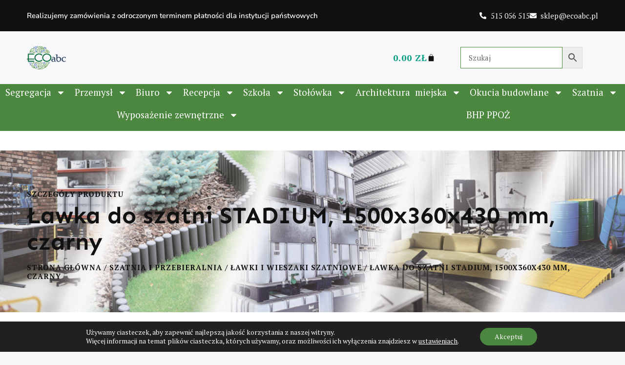

--- FILE ---
content_type: text/html; charset=UTF-8
request_url: https://www.ecoabc.pl/produkt/lawka-do-szatni-stadium-1500x360x430-mm-czarny/
body_size: 34978
content:
<!doctype html>
<html lang="pl-PL" class="no-js" itemtype="https://schema.org/IndividualProduct" itemscope>
<head>
	<meta charset="UTF-8">
	<meta name="viewport" content="width=device-width, initial-scale=1, minimum-scale=1">
	<meta name='robots' content='index, follow, max-image-preview:large, max-snippet:-1, max-video-preview:-1' />
	<style>img:is([sizes="auto" i], [sizes^="auto," i]) { contain-intrinsic-size: 3000px 1500px }</style>
	
<!-- Google Tag Manager for WordPress by gtm4wp.com -->
<script data-cfasync="false" data-pagespeed-no-defer>
	var gtm4wp_datalayer_name = "dataLayer";
	var dataLayer = dataLayer || [];
	const gtm4wp_use_sku_instead = false;
	const gtm4wp_currency = 'PLN';
	const gtm4wp_product_per_impression = 10;
	const gtm4wp_clear_ecommerce = false;
	const gtm4wp_datalayer_max_timeout = 2000;
</script>
<!-- End Google Tag Manager for WordPress by gtm4wp.com -->
<!-- Google Tag Manager by PYS -->
    <script data-cfasync="false" data-pagespeed-no-defer>
	    window.dataLayerPYS = window.dataLayerPYS || [];
	</script>
<!-- End Google Tag Manager by PYS -->
	<!-- This site is optimized with the Yoast SEO plugin v26.7 - https://yoast.com/wordpress/plugins/seo/ -->
	<title>Ławka do szatni STADIUM, 1500x360x430 mm, czarny | Produkty B2B Szkoła Hotel Magazyn</title>
	<link rel="canonical" href="https://www.ecoabc.pl/produkt/lawka-do-szatni-stadium-1500x360x430-mm-czarny/" />
	<meta property="og:locale" content="pl_PL" />
	<meta property="og:type" content="article" />
	<meta property="og:title" content="Ławka do szatni STADIUM, 1500x360x430 mm, czarny | Produkty B2B Szkoła Hotel Magazyn" />
	<meta property="og:description" content="Wytrzymała ławka wykonana z galwanizowanej ramy stalowej i czarnego wysokociśnieniowego laminatu. Mocne i solidne ławki do szatni. Idealnie zaoszczędzają miejsce i są jest idealnym rozwiąniem na umieszczenie w środku pomieszczenia jak i pod ścianą. Zastosuj ławki w szatniach pojedynczo lub stwórz moduły składajace sie z wielu parti- możliwości są nieograniczone. Projekt jest prosty, ale ławka..." />
	<meta property="og:url" content="https://www.ecoabc.pl/produkt/lawka-do-szatni-stadium-1500x360x430-mm-czarny/" />
	<meta property="og:site_name" content="Produkty B2B Szkoła Hotel Magazyn" />
	<meta property="article:publisher" content="https://www.facebook.com/ecoabcpl/?_rdc=1&amp;_rdr" />
	<meta property="article:modified_time" content="2026-01-22T03:43:25+00:00" />
	<meta property="og:image" content="https://www.ecoabc.pl/wp-content/uploads/2023/07/ezgif.com-gif-maker.png" />
	<meta property="og:image:width" content="186" />
	<meta property="og:image:height" content="112" />
	<meta property="og:image:type" content="image/png" />
	<meta name="twitter:card" content="summary_large_image" />
	<meta name="twitter:label1" content="Szacowany czas czytania" />
	<meta name="twitter:data1" content="1 minuta" />
	<script type="application/ld+json" class="yoast-schema-graph">{"@context":"https://schema.org","@graph":[{"@type":"WebPage","@id":"https://www.ecoabc.pl/produkt/lawka-do-szatni-stadium-1500x360x430-mm-czarny/","url":"https://www.ecoabc.pl/produkt/lawka-do-szatni-stadium-1500x360x430-mm-czarny/","name":"Ławka do szatni STADIUM, 1500x360x430 mm, czarny | Produkty B2B Szkoła Hotel Magazyn","isPartOf":{"@id":"https://www.ecoabc.pl/#website"},"primaryImageOfPage":{"@id":"https://www.ecoabc.pl/produkt/lawka-do-szatni-stadium-1500x360x430-mm-czarny/#primaryimage"},"image":{"@id":"https://www.ecoabc.pl/produkt/lawka-do-szatni-stadium-1500x360x430-mm-czarny/#primaryimage"},"thumbnailUrl":"https://www.ecoabc.pl/wp-content/uploads/2025/07/08072025686da6ea6dc44.jpeg","datePublished":"2025-08-10T08:05:19+00:00","dateModified":"2026-01-22T03:43:25+00:00","breadcrumb":{"@id":"https://www.ecoabc.pl/produkt/lawka-do-szatni-stadium-1500x360x430-mm-czarny/#breadcrumb"},"inLanguage":"pl-PL","potentialAction":[{"@type":"ReadAction","target":["https://www.ecoabc.pl/produkt/lawka-do-szatni-stadium-1500x360x430-mm-czarny/"]}]},{"@type":"ImageObject","inLanguage":"pl-PL","@id":"https://www.ecoabc.pl/produkt/lawka-do-szatni-stadium-1500x360x430-mm-czarny/#primaryimage","url":"https://www.ecoabc.pl/wp-content/uploads/2025/07/08072025686da6ea6dc44.jpeg","contentUrl":"https://www.ecoabc.pl/wp-content/uploads/2025/07/08072025686da6ea6dc44.jpeg","width":770,"height":770},{"@type":"BreadcrumbList","@id":"https://www.ecoabc.pl/produkt/lawka-do-szatni-stadium-1500x360x430-mm-czarny/#breadcrumb","itemListElement":[{"@type":"ListItem","position":1,"name":"Home","item":"https://www.ecoabc.pl/"},{"@type":"ListItem","position":2,"name":"Sklep","item":"https://www.ecoabc.pl/sklep/"},{"@type":"ListItem","position":3,"name":"Ławka do&nbsp;szatni STADIUM, 1500x360x430 mm, czarny"}]},{"@type":"WebSite","@id":"https://www.ecoabc.pl/#website","url":"https://www.ecoabc.pl/","name":"Produkty dla biznesu i szkół","description":"Pojemniki do segregacji - Twoje rozwiązanie na skuteczną organizację","publisher":{"@id":"https://www.ecoabc.pl/#organization"},"alternateName":"Produkty dla biznesu i szkół","potentialAction":[{"@type":"SearchAction","target":{"@type":"EntryPoint","urlTemplate":"https://www.ecoabc.pl/?s={search_term_string}"},"query-input":{"@type":"PropertyValueSpecification","valueRequired":true,"valueName":"search_term_string"}}],"inLanguage":"pl-PL"},{"@type":"Organization","@id":"https://www.ecoabc.pl/#organization","name":"Pojemniki Ecoabc sklep dla firm i urzędów","url":"https://www.ecoabc.pl/","logo":{"@type":"ImageObject","inLanguage":"pl-PL","@id":"https://www.ecoabc.pl/#/schema/logo/image/","url":"https://www.ecoabc.pl/wp-content/uploads/2022/11/my-shop-logo-1642163526.png","contentUrl":"https://www.ecoabc.pl/wp-content/uploads/2022/11/my-shop-logo-1642163526.png","width":200,"height":200,"caption":"Pojemniki Ecoabc sklep dla firm i urzędów"},"image":{"@id":"https://www.ecoabc.pl/#/schema/logo/image/"},"sameAs":["https://www.facebook.com/ecoabcpl/?_rdc=1&_rdr"]}]}</script>
	<!-- / Yoast SEO plugin. -->


<script type='application/javascript'  id='pys-version-script'>console.log('PixelYourSite Free version 11.1.5.2');</script>
<link rel='dns-prefetch' href='//www.ecoabc.pl' />
<link rel="alternate" type="application/rss+xml" title="Produkty B2B Szkoła Hotel Magazyn &raquo; Kanał z wpisami" href="https://www.ecoabc.pl/feed/" />
<link rel="alternate" type="application/rss+xml" title="Produkty B2B Szkoła Hotel Magazyn &raquo; Kanał z komentarzami" href="https://www.ecoabc.pl/comments/feed/" />
			<script>document.documentElement.classList.remove( 'no-js' );</script>
			<link rel="alternate" type="application/rss+xml" title="Produkty B2B Szkoła Hotel Magazyn &raquo; Ławka do szatni STADIUM, 1500x360x430 mm, czarny Kanał z komentarzami" href="https://www.ecoabc.pl/produkt/lawka-do-szatni-stadium-1500x360x430-mm-czarny/feed/" />
<script>
window._wpemojiSettings = {"baseUrl":"https:\/\/s.w.org\/images\/core\/emoji\/16.0.1\/72x72\/","ext":".png","svgUrl":"https:\/\/s.w.org\/images\/core\/emoji\/16.0.1\/svg\/","svgExt":".svg","source":{"concatemoji":"https:\/\/www.ecoabc.pl\/wp-includes\/js\/wp-emoji-release.min.js?ver=6.8.3"}};
/*! This file is auto-generated */
!function(s,n){var o,i,e;function c(e){try{var t={supportTests:e,timestamp:(new Date).valueOf()};sessionStorage.setItem(o,JSON.stringify(t))}catch(e){}}function p(e,t,n){e.clearRect(0,0,e.canvas.width,e.canvas.height),e.fillText(t,0,0);var t=new Uint32Array(e.getImageData(0,0,e.canvas.width,e.canvas.height).data),a=(e.clearRect(0,0,e.canvas.width,e.canvas.height),e.fillText(n,0,0),new Uint32Array(e.getImageData(0,0,e.canvas.width,e.canvas.height).data));return t.every(function(e,t){return e===a[t]})}function u(e,t){e.clearRect(0,0,e.canvas.width,e.canvas.height),e.fillText(t,0,0);for(var n=e.getImageData(16,16,1,1),a=0;a<n.data.length;a++)if(0!==n.data[a])return!1;return!0}function f(e,t,n,a){switch(t){case"flag":return n(e,"\ud83c\udff3\ufe0f\u200d\u26a7\ufe0f","\ud83c\udff3\ufe0f\u200b\u26a7\ufe0f")?!1:!n(e,"\ud83c\udde8\ud83c\uddf6","\ud83c\udde8\u200b\ud83c\uddf6")&&!n(e,"\ud83c\udff4\udb40\udc67\udb40\udc62\udb40\udc65\udb40\udc6e\udb40\udc67\udb40\udc7f","\ud83c\udff4\u200b\udb40\udc67\u200b\udb40\udc62\u200b\udb40\udc65\u200b\udb40\udc6e\u200b\udb40\udc67\u200b\udb40\udc7f");case"emoji":return!a(e,"\ud83e\udedf")}return!1}function g(e,t,n,a){var r="undefined"!=typeof WorkerGlobalScope&&self instanceof WorkerGlobalScope?new OffscreenCanvas(300,150):s.createElement("canvas"),o=r.getContext("2d",{willReadFrequently:!0}),i=(o.textBaseline="top",o.font="600 32px Arial",{});return e.forEach(function(e){i[e]=t(o,e,n,a)}),i}function t(e){var t=s.createElement("script");t.src=e,t.defer=!0,s.head.appendChild(t)}"undefined"!=typeof Promise&&(o="wpEmojiSettingsSupports",i=["flag","emoji"],n.supports={everything:!0,everythingExceptFlag:!0},e=new Promise(function(e){s.addEventListener("DOMContentLoaded",e,{once:!0})}),new Promise(function(t){var n=function(){try{var e=JSON.parse(sessionStorage.getItem(o));if("object"==typeof e&&"number"==typeof e.timestamp&&(new Date).valueOf()<e.timestamp+604800&&"object"==typeof e.supportTests)return e.supportTests}catch(e){}return null}();if(!n){if("undefined"!=typeof Worker&&"undefined"!=typeof OffscreenCanvas&&"undefined"!=typeof URL&&URL.createObjectURL&&"undefined"!=typeof Blob)try{var e="postMessage("+g.toString()+"("+[JSON.stringify(i),f.toString(),p.toString(),u.toString()].join(",")+"));",a=new Blob([e],{type:"text/javascript"}),r=new Worker(URL.createObjectURL(a),{name:"wpTestEmojiSupports"});return void(r.onmessage=function(e){c(n=e.data),r.terminate(),t(n)})}catch(e){}c(n=g(i,f,p,u))}t(n)}).then(function(e){for(var t in e)n.supports[t]=e[t],n.supports.everything=n.supports.everything&&n.supports[t],"flag"!==t&&(n.supports.everythingExceptFlag=n.supports.everythingExceptFlag&&n.supports[t]);n.supports.everythingExceptFlag=n.supports.everythingExceptFlag&&!n.supports.flag,n.DOMReady=!1,n.readyCallback=function(){n.DOMReady=!0}}).then(function(){return e}).then(function(){var e;n.supports.everything||(n.readyCallback(),(e=n.source||{}).concatemoji?t(e.concatemoji):e.wpemoji&&e.twemoji&&(t(e.twemoji),t(e.wpemoji)))}))}((window,document),window._wpemojiSettings);
</script>
<link rel='stylesheet' id='wpb_wmca_accordion_style-css' href='https://www.ecoabc.pl/wp-content/plugins/wpb-accordion-menu-or-category/elementor/../assets/css/wpb_wmca_style.css?ver=1.0' media='all' />
<style id='wp-emoji-styles-inline-css'>

	img.wp-smiley, img.emoji {
		display: inline !important;
		border: none !important;
		box-shadow: none !important;
		height: 1em !important;
		width: 1em !important;
		margin: 0 0.07em !important;
		vertical-align: -0.1em !important;
		background: none !important;
		padding: 0 !important;
	}
</style>
<link rel='stylesheet' id='wp-block-library-css' href='https://www.ecoabc.pl/wp-includes/css/dist/block-library/style.min.css?ver=6.8.3' media='all' />
<style id='classic-theme-styles-inline-css'>
/*! This file is auto-generated */
.wp-block-button__link{color:#fff;background-color:#32373c;border-radius:9999px;box-shadow:none;text-decoration:none;padding:calc(.667em + 2px) calc(1.333em + 2px);font-size:1.125em}.wp-block-file__button{background:#32373c;color:#fff;text-decoration:none}
</style>
<style id='global-styles-inline-css'>
:root{--wp--preset--aspect-ratio--square: 1;--wp--preset--aspect-ratio--4-3: 4/3;--wp--preset--aspect-ratio--3-4: 3/4;--wp--preset--aspect-ratio--3-2: 3/2;--wp--preset--aspect-ratio--2-3: 2/3;--wp--preset--aspect-ratio--16-9: 16/9;--wp--preset--aspect-ratio--9-16: 9/16;--wp--preset--color--black: #000000;--wp--preset--color--cyan-bluish-gray: #abb8c3;--wp--preset--color--white: #ffffff;--wp--preset--color--pale-pink: #f78da7;--wp--preset--color--vivid-red: #cf2e2e;--wp--preset--color--luminous-vivid-orange: #ff6900;--wp--preset--color--luminous-vivid-amber: #fcb900;--wp--preset--color--light-green-cyan: #7bdcb5;--wp--preset--color--vivid-green-cyan: #00d084;--wp--preset--color--pale-cyan-blue: #8ed1fc;--wp--preset--color--vivid-cyan-blue: #0693e3;--wp--preset--color--vivid-purple: #9b51e0;--wp--preset--color--theme-palette-1: var(--global-palette1);--wp--preset--color--theme-palette-2: var(--global-palette2);--wp--preset--color--theme-palette-3: var(--global-palette3);--wp--preset--color--theme-palette-4: var(--global-palette4);--wp--preset--color--theme-palette-5: var(--global-palette5);--wp--preset--color--theme-palette-6: var(--global-palette6);--wp--preset--color--theme-palette-7: var(--global-palette7);--wp--preset--color--theme-palette-8: var(--global-palette8);--wp--preset--color--theme-palette-9: var(--global-palette9);--wp--preset--gradient--vivid-cyan-blue-to-vivid-purple: linear-gradient(135deg,rgba(6,147,227,1) 0%,rgb(155,81,224) 100%);--wp--preset--gradient--light-green-cyan-to-vivid-green-cyan: linear-gradient(135deg,rgb(122,220,180) 0%,rgb(0,208,130) 100%);--wp--preset--gradient--luminous-vivid-amber-to-luminous-vivid-orange: linear-gradient(135deg,rgba(252,185,0,1) 0%,rgba(255,105,0,1) 100%);--wp--preset--gradient--luminous-vivid-orange-to-vivid-red: linear-gradient(135deg,rgba(255,105,0,1) 0%,rgb(207,46,46) 100%);--wp--preset--gradient--very-light-gray-to-cyan-bluish-gray: linear-gradient(135deg,rgb(238,238,238) 0%,rgb(169,184,195) 100%);--wp--preset--gradient--cool-to-warm-spectrum: linear-gradient(135deg,rgb(74,234,220) 0%,rgb(151,120,209) 20%,rgb(207,42,186) 40%,rgb(238,44,130) 60%,rgb(251,105,98) 80%,rgb(254,248,76) 100%);--wp--preset--gradient--blush-light-purple: linear-gradient(135deg,rgb(255,206,236) 0%,rgb(152,150,240) 100%);--wp--preset--gradient--blush-bordeaux: linear-gradient(135deg,rgb(254,205,165) 0%,rgb(254,45,45) 50%,rgb(107,0,62) 100%);--wp--preset--gradient--luminous-dusk: linear-gradient(135deg,rgb(255,203,112) 0%,rgb(199,81,192) 50%,rgb(65,88,208) 100%);--wp--preset--gradient--pale-ocean: linear-gradient(135deg,rgb(255,245,203) 0%,rgb(182,227,212) 50%,rgb(51,167,181) 100%);--wp--preset--gradient--electric-grass: linear-gradient(135deg,rgb(202,248,128) 0%,rgb(113,206,126) 100%);--wp--preset--gradient--midnight: linear-gradient(135deg,rgb(2,3,129) 0%,rgb(40,116,252) 100%);--wp--preset--font-size--small: var(--global-font-size-small);--wp--preset--font-size--medium: var(--global-font-size-medium);--wp--preset--font-size--large: var(--global-font-size-large);--wp--preset--font-size--x-large: 42px;--wp--preset--font-size--larger: var(--global-font-size-larger);--wp--preset--font-size--xxlarge: var(--global-font-size-xxlarge);--wp--preset--spacing--20: 0.44rem;--wp--preset--spacing--30: 0.67rem;--wp--preset--spacing--40: 1rem;--wp--preset--spacing--50: 1.5rem;--wp--preset--spacing--60: 2.25rem;--wp--preset--spacing--70: 3.38rem;--wp--preset--spacing--80: 5.06rem;--wp--preset--shadow--natural: 6px 6px 9px rgba(0, 0, 0, 0.2);--wp--preset--shadow--deep: 12px 12px 50px rgba(0, 0, 0, 0.4);--wp--preset--shadow--sharp: 6px 6px 0px rgba(0, 0, 0, 0.2);--wp--preset--shadow--outlined: 6px 6px 0px -3px rgba(255, 255, 255, 1), 6px 6px rgba(0, 0, 0, 1);--wp--preset--shadow--crisp: 6px 6px 0px rgba(0, 0, 0, 1);}:where(.is-layout-flex){gap: 0.5em;}:where(.is-layout-grid){gap: 0.5em;}body .is-layout-flex{display: flex;}.is-layout-flex{flex-wrap: wrap;align-items: center;}.is-layout-flex > :is(*, div){margin: 0;}body .is-layout-grid{display: grid;}.is-layout-grid > :is(*, div){margin: 0;}:where(.wp-block-columns.is-layout-flex){gap: 2em;}:where(.wp-block-columns.is-layout-grid){gap: 2em;}:where(.wp-block-post-template.is-layout-flex){gap: 1.25em;}:where(.wp-block-post-template.is-layout-grid){gap: 1.25em;}.has-black-color{color: var(--wp--preset--color--black) !important;}.has-cyan-bluish-gray-color{color: var(--wp--preset--color--cyan-bluish-gray) !important;}.has-white-color{color: var(--wp--preset--color--white) !important;}.has-pale-pink-color{color: var(--wp--preset--color--pale-pink) !important;}.has-vivid-red-color{color: var(--wp--preset--color--vivid-red) !important;}.has-luminous-vivid-orange-color{color: var(--wp--preset--color--luminous-vivid-orange) !important;}.has-luminous-vivid-amber-color{color: var(--wp--preset--color--luminous-vivid-amber) !important;}.has-light-green-cyan-color{color: var(--wp--preset--color--light-green-cyan) !important;}.has-vivid-green-cyan-color{color: var(--wp--preset--color--vivid-green-cyan) !important;}.has-pale-cyan-blue-color{color: var(--wp--preset--color--pale-cyan-blue) !important;}.has-vivid-cyan-blue-color{color: var(--wp--preset--color--vivid-cyan-blue) !important;}.has-vivid-purple-color{color: var(--wp--preset--color--vivid-purple) !important;}.has-black-background-color{background-color: var(--wp--preset--color--black) !important;}.has-cyan-bluish-gray-background-color{background-color: var(--wp--preset--color--cyan-bluish-gray) !important;}.has-white-background-color{background-color: var(--wp--preset--color--white) !important;}.has-pale-pink-background-color{background-color: var(--wp--preset--color--pale-pink) !important;}.has-vivid-red-background-color{background-color: var(--wp--preset--color--vivid-red) !important;}.has-luminous-vivid-orange-background-color{background-color: var(--wp--preset--color--luminous-vivid-orange) !important;}.has-luminous-vivid-amber-background-color{background-color: var(--wp--preset--color--luminous-vivid-amber) !important;}.has-light-green-cyan-background-color{background-color: var(--wp--preset--color--light-green-cyan) !important;}.has-vivid-green-cyan-background-color{background-color: var(--wp--preset--color--vivid-green-cyan) !important;}.has-pale-cyan-blue-background-color{background-color: var(--wp--preset--color--pale-cyan-blue) !important;}.has-vivid-cyan-blue-background-color{background-color: var(--wp--preset--color--vivid-cyan-blue) !important;}.has-vivid-purple-background-color{background-color: var(--wp--preset--color--vivid-purple) !important;}.has-black-border-color{border-color: var(--wp--preset--color--black) !important;}.has-cyan-bluish-gray-border-color{border-color: var(--wp--preset--color--cyan-bluish-gray) !important;}.has-white-border-color{border-color: var(--wp--preset--color--white) !important;}.has-pale-pink-border-color{border-color: var(--wp--preset--color--pale-pink) !important;}.has-vivid-red-border-color{border-color: var(--wp--preset--color--vivid-red) !important;}.has-luminous-vivid-orange-border-color{border-color: var(--wp--preset--color--luminous-vivid-orange) !important;}.has-luminous-vivid-amber-border-color{border-color: var(--wp--preset--color--luminous-vivid-amber) !important;}.has-light-green-cyan-border-color{border-color: var(--wp--preset--color--light-green-cyan) !important;}.has-vivid-green-cyan-border-color{border-color: var(--wp--preset--color--vivid-green-cyan) !important;}.has-pale-cyan-blue-border-color{border-color: var(--wp--preset--color--pale-cyan-blue) !important;}.has-vivid-cyan-blue-border-color{border-color: var(--wp--preset--color--vivid-cyan-blue) !important;}.has-vivid-purple-border-color{border-color: var(--wp--preset--color--vivid-purple) !important;}.has-vivid-cyan-blue-to-vivid-purple-gradient-background{background: var(--wp--preset--gradient--vivid-cyan-blue-to-vivid-purple) !important;}.has-light-green-cyan-to-vivid-green-cyan-gradient-background{background: var(--wp--preset--gradient--light-green-cyan-to-vivid-green-cyan) !important;}.has-luminous-vivid-amber-to-luminous-vivid-orange-gradient-background{background: var(--wp--preset--gradient--luminous-vivid-amber-to-luminous-vivid-orange) !important;}.has-luminous-vivid-orange-to-vivid-red-gradient-background{background: var(--wp--preset--gradient--luminous-vivid-orange-to-vivid-red) !important;}.has-very-light-gray-to-cyan-bluish-gray-gradient-background{background: var(--wp--preset--gradient--very-light-gray-to-cyan-bluish-gray) !important;}.has-cool-to-warm-spectrum-gradient-background{background: var(--wp--preset--gradient--cool-to-warm-spectrum) !important;}.has-blush-light-purple-gradient-background{background: var(--wp--preset--gradient--blush-light-purple) !important;}.has-blush-bordeaux-gradient-background{background: var(--wp--preset--gradient--blush-bordeaux) !important;}.has-luminous-dusk-gradient-background{background: var(--wp--preset--gradient--luminous-dusk) !important;}.has-pale-ocean-gradient-background{background: var(--wp--preset--gradient--pale-ocean) !important;}.has-electric-grass-gradient-background{background: var(--wp--preset--gradient--electric-grass) !important;}.has-midnight-gradient-background{background: var(--wp--preset--gradient--midnight) !important;}.has-small-font-size{font-size: var(--wp--preset--font-size--small) !important;}.has-medium-font-size{font-size: var(--wp--preset--font-size--medium) !important;}.has-large-font-size{font-size: var(--wp--preset--font-size--large) !important;}.has-x-large-font-size{font-size: var(--wp--preset--font-size--x-large) !important;}
:where(.wp-block-post-template.is-layout-flex){gap: 1.25em;}:where(.wp-block-post-template.is-layout-grid){gap: 1.25em;}
:where(.wp-block-columns.is-layout-flex){gap: 2em;}:where(.wp-block-columns.is-layout-grid){gap: 2em;}
:root :where(.wp-block-pullquote){font-size: 1.5em;line-height: 1.6;}
</style>
<link rel='stylesheet' id='photoswipe-css' href='https://www.ecoabc.pl/wp-content/plugins/woocommerce/assets/css/photoswipe/photoswipe.min.css?ver=10.1.3' media='all' />
<link rel='stylesheet' id='photoswipe-default-skin-css' href='https://www.ecoabc.pl/wp-content/plugins/woocommerce/assets/css/photoswipe/default-skin/default-skin.min.css?ver=10.1.3' media='all' />
<style id='woocommerce-inline-inline-css'>
.woocommerce form .form-row .required { visibility: visible; }
</style>
<link rel='stylesheet' id='aws-style-css' href='https://www.ecoabc.pl/wp-content/plugins/advanced-woo-search/assets/css/common.min.css?ver=3.44' media='all' />
<link rel='stylesheet' id='brands-styles-css' href='https://www.ecoabc.pl/wp-content/plugins/woocommerce/assets/css/brands.css?ver=10.1.3' media='all' />
<link rel='stylesheet' id='kadence-global-css' href='https://www.ecoabc.pl/wp-content/themes/kadence/assets/css/global.min.css?ver=1.3.0' media='all' />
<style id='kadence-global-inline-css'>
/* Kadence Base CSS */
:root{--global-palette1:#049f82;--global-palette2:#008f72;--global-palette3:#222222;--global-palette4:#353535;--global-palette5:#454545;--global-palette6:#676767;--global-palette7:#eeeeee;--global-palette8:#f7f7f7;--global-palette9:#ffffff;--global-palette9rgb:255, 255, 255;--global-palette-highlight:var(--global-palette1);--global-palette-highlight-alt:var(--global-palette2);--global-palette-highlight-alt2:var(--global-palette9);--global-palette-btn-bg:var(--global-palette1);--global-palette-btn-bg-hover:var(--global-palette2);--global-palette-btn:var(--global-palette9);--global-palette-btn-hover:var(--global-palette9);--global-body-font-family:'PT Serif', serif;--global-heading-font-family:inherit;--global-primary-nav-font-family:inherit;--global-fallback-font:sans-serif;--global-display-fallback-font:sans-serif;--global-content-width:1290px;--global-content-wide-width:calc(1290px + 230px);--global-content-narrow-width:842px;--global-content-edge-padding:1.5rem;--global-content-boxed-padding:2rem;--global-calc-content-width:calc(1290px - var(--global-content-edge-padding) - var(--global-content-edge-padding) );--wp--style--global--content-size:var(--global-calc-content-width);}.wp-site-blocks{--global-vw:calc( 100vw - ( 0.5 * var(--scrollbar-offset)));}:root body.kadence-elementor-colors{--e-global-color-kadence1:var(--global-palette1);--e-global-color-kadence2:var(--global-palette2);--e-global-color-kadence3:var(--global-palette3);--e-global-color-kadence4:var(--global-palette4);--e-global-color-kadence5:var(--global-palette5);--e-global-color-kadence6:var(--global-palette6);--e-global-color-kadence7:var(--global-palette7);--e-global-color-kadence8:var(--global-palette8);--e-global-color-kadence9:var(--global-palette9);}body{background:var(--global-palette8);}body, input, select, optgroup, textarea{font-style:normal;font-weight:normal;font-size:17px;line-height:1.6;font-family:var(--global-body-font-family);color:var(--global-palette4);}.content-bg, body.content-style-unboxed .site{background:var(--global-palette9);}h1,h2,h3,h4,h5,h6{font-family:var(--global-heading-font-family);}h1{font-weight:700;font-size:32px;line-height:1.5;color:var(--global-palette3);}h2{font-style:normal;font-weight:700;font-size:28px;line-height:1.5;text-transform:none;color:var(--global-palette3);}h3{font-weight:700;font-size:24px;line-height:1.5;color:var(--global-palette3);}h4{font-weight:700;font-size:22px;line-height:1.5;color:var(--global-palette4);}h5{font-weight:700;font-size:20px;line-height:1.5;color:var(--global-palette4);}h6{font-weight:700;font-size:18px;line-height:1.5;color:var(--global-palette5);}.entry-hero .kadence-breadcrumbs{max-width:1290px;}.site-container, .site-header-row-layout-contained, .site-footer-row-layout-contained, .entry-hero-layout-contained, .comments-area, .alignfull > .wp-block-cover__inner-container, .alignwide > .wp-block-cover__inner-container{max-width:var(--global-content-width);}.content-width-narrow .content-container.site-container, .content-width-narrow .hero-container.site-container{max-width:var(--global-content-narrow-width);}@media all and (min-width: 1520px){.wp-site-blocks .content-container  .alignwide{margin-left:-115px;margin-right:-115px;width:unset;max-width:unset;}}@media all and (min-width: 1102px){.content-width-narrow .wp-site-blocks .content-container .alignwide{margin-left:-130px;margin-right:-130px;width:unset;max-width:unset;}}.content-style-boxed .wp-site-blocks .entry-content .alignwide{margin-left:calc( -1 * var( --global-content-boxed-padding ) );margin-right:calc( -1 * var( --global-content-boxed-padding ) );}.content-area{margin-top:5rem;margin-bottom:5rem;}@media all and (max-width: 1024px){.content-area{margin-top:3rem;margin-bottom:3rem;}}@media all and (max-width: 767px){.content-area{margin-top:2rem;margin-bottom:2rem;}}@media all and (max-width: 1024px){:root{--global-content-boxed-padding:2rem;}}@media all and (max-width: 767px){:root{--global-content-boxed-padding:1.5rem;}}.entry-content-wrap{padding:2rem;}@media all and (max-width: 1024px){.entry-content-wrap{padding:2rem;}}@media all and (max-width: 767px){.entry-content-wrap{padding:1.5rem;}}.entry.single-entry{box-shadow:0px 15px 15px -10px rgba(0,0,0,0.05);}.entry.loop-entry{box-shadow:0px 15px 15px -10px rgba(0,0,0,0.05);}.loop-entry .entry-content-wrap{padding:2rem;}@media all and (max-width: 1024px){.loop-entry .entry-content-wrap{padding:2rem;}}@media all and (max-width: 767px){.loop-entry .entry-content-wrap{padding:1.5rem;}}button, .button, .wp-block-button__link, input[type="button"], input[type="reset"], input[type="submit"], .fl-button, .elementor-button-wrapper .elementor-button, .wc-block-components-checkout-place-order-button, .wc-block-cart__submit{box-shadow:0px 0px 0px -7px rgba(0,0,0,0);}button:hover, button:focus, button:active, .button:hover, .button:focus, .button:active, .wp-block-button__link:hover, .wp-block-button__link:focus, .wp-block-button__link:active, input[type="button"]:hover, input[type="button"]:focus, input[type="button"]:active, input[type="reset"]:hover, input[type="reset"]:focus, input[type="reset"]:active, input[type="submit"]:hover, input[type="submit"]:focus, input[type="submit"]:active, .elementor-button-wrapper .elementor-button:hover, .elementor-button-wrapper .elementor-button:focus, .elementor-button-wrapper .elementor-button:active, .wc-block-cart__submit:hover{box-shadow:0px 15px 25px -7px rgba(0,0,0,0.1);}.kb-button.kb-btn-global-outline.kb-btn-global-inherit{padding-top:calc(px - 2px);padding-right:calc(px - 2px);padding-bottom:calc(px - 2px);padding-left:calc(px - 2px);}@media all and (min-width: 1025px){.transparent-header .entry-hero .entry-hero-container-inner{padding-top:80px;}}@media all and (max-width: 1024px){.mobile-transparent-header .entry-hero .entry-hero-container-inner{padding-top:80px;}}@media all and (max-width: 767px){.mobile-transparent-header .entry-hero .entry-hero-container-inner{padding-top:80px;}}
/* Kadence Header CSS */
@media all and (max-width: 1024px){.mobile-transparent-header #masthead{position:absolute;left:0px;right:0px;z-index:100;}.kadence-scrollbar-fixer.mobile-transparent-header #masthead{right:var(--scrollbar-offset,0);}.mobile-transparent-header #masthead, .mobile-transparent-header .site-top-header-wrap .site-header-row-container-inner, .mobile-transparent-header .site-main-header-wrap .site-header-row-container-inner, .mobile-transparent-header .site-bottom-header-wrap .site-header-row-container-inner{background:transparent;}.site-header-row-tablet-layout-fullwidth, .site-header-row-tablet-layout-standard{padding:0px;}}@media all and (min-width: 1025px){.transparent-header #masthead{position:absolute;left:0px;right:0px;z-index:100;}.transparent-header.kadence-scrollbar-fixer #masthead{right:var(--scrollbar-offset,0);}.transparent-header #masthead, .transparent-header .site-top-header-wrap .site-header-row-container-inner, .transparent-header .site-main-header-wrap .site-header-row-container-inner, .transparent-header .site-bottom-header-wrap .site-header-row-container-inner{background:transparent;}}.site-branding a.brand img{max-width:200px;}.site-branding a.brand img.svg-logo-image{width:200px;}.site-branding{padding:0px 0px 0px 0px;}.site-branding .site-title{font-weight:700;font-size:26px;line-height:1.2;color:var(--global-palette3);}#masthead, #masthead .kadence-sticky-header.item-is-fixed:not(.item-at-start):not(.site-header-row-container):not(.site-main-header-wrap), #masthead .kadence-sticky-header.item-is-fixed:not(.item-at-start) > .site-header-row-container-inner{background:#f8f8f2;}.site-main-header-inner-wrap{min-height:80px;}.header-navigation[class*="header-navigation-style-underline"] .header-menu-container.primary-menu-container>ul>li>a:after{width:calc( 100% - 1.2em);}.main-navigation .primary-menu-container > ul > li.menu-item > a{padding-left:calc(1.2em / 2);padding-right:calc(1.2em / 2);padding-top:0.6em;padding-bottom:0.6em;color:var(--global-palette5);}.main-navigation .primary-menu-container > ul > li.menu-item .dropdown-nav-special-toggle{right:calc(1.2em / 2);}.main-navigation .primary-menu-container > ul > li.menu-item > a:hover{color:var(--global-palette-highlight);}.main-navigation .primary-menu-container > ul > li.menu-item.current-menu-item > a{color:var(--global-palette3);}.header-navigation .header-menu-container ul ul.sub-menu, .header-navigation .header-menu-container ul ul.submenu{background:var(--global-palette3);box-shadow:0px 2px 13px 0px rgba(0,0,0,0.1);}.header-navigation .header-menu-container ul ul li.menu-item, .header-menu-container ul.menu > li.kadence-menu-mega-enabled > ul > li.menu-item > a{border-bottom:1px solid rgba(255,255,255,0.1);}.header-navigation .header-menu-container ul ul li.menu-item > a{width:200px;padding-top:1em;padding-bottom:1em;color:var(--global-palette8);font-size:12px;}.header-navigation .header-menu-container ul ul li.menu-item > a:hover{color:var(--global-palette9);background:var(--global-palette4);}.header-navigation .header-menu-container ul ul li.menu-item.current-menu-item > a{color:var(--global-palette9);background:var(--global-palette4);}.mobile-toggle-open-container .menu-toggle-open, .mobile-toggle-open-container .menu-toggle-open:focus{color:var(--global-palette5);padding:0.4em 0.6em 0.4em 0.6em;font-size:14px;}.mobile-toggle-open-container .menu-toggle-open.menu-toggle-style-bordered{border:1px solid currentColor;}.mobile-toggle-open-container .menu-toggle-open .menu-toggle-icon{font-size:20px;}.mobile-toggle-open-container .menu-toggle-open:hover, .mobile-toggle-open-container .menu-toggle-open:focus-visible{color:var(--global-palette-highlight);}.mobile-navigation ul li{font-size:14px;}.mobile-navigation ul li a{padding-top:1em;padding-bottom:1em;}.mobile-navigation ul li > a, .mobile-navigation ul li.menu-item-has-children > .drawer-nav-drop-wrap{color:var(--global-palette8);}.mobile-navigation ul li.current-menu-item > a, .mobile-navigation ul li.current-menu-item.menu-item-has-children > .drawer-nav-drop-wrap{color:var(--global-palette-highlight);}.mobile-navigation ul li.menu-item-has-children .drawer-nav-drop-wrap, .mobile-navigation ul li:not(.menu-item-has-children) a{border-bottom:1px solid rgba(255,255,255,0.1);}.mobile-navigation:not(.drawer-navigation-parent-toggle-true) ul li.menu-item-has-children .drawer-nav-drop-wrap button{border-left:1px solid rgba(255,255,255,0.1);}#mobile-drawer .drawer-header .drawer-toggle{padding:0.6em 0.15em 0.6em 0.15em;font-size:24px;}
/* Kadence Footer CSS */
.site-bottom-footer-inner-wrap{padding-top:30px;padding-bottom:30px;grid-column-gap:30px;}.site-bottom-footer-inner-wrap .widget{margin-bottom:30px;}.site-bottom-footer-inner-wrap .site-footer-section:not(:last-child):after{right:calc(-30px / 2);}
/* Kadence Woo CSS */
.entry-hero.product-hero-section .entry-header{min-height:200px;}.product-title .single-category{font-weight:700;font-size:32px;line-height:1.5;color:var(--global-palette3);}.wp-site-blocks .product-hero-section .extra-title{font-weight:700;font-size:32px;line-height:1.5;}.woocommerce ul.products.woo-archive-btn-button .product-action-wrap .button:not(.kb-button), .woocommerce ul.products li.woo-archive-btn-button .button:not(.kb-button), .wc-block-grid__product.woo-archive-btn-button .product-details .wc-block-grid__product-add-to-cart .wp-block-button__link{border:2px none transparent;box-shadow:0px 0px 0px 0px rgba(0,0,0,0.0);}.woocommerce ul.products.woo-archive-btn-button .product-action-wrap .button:not(.kb-button):hover, .woocommerce ul.products li.woo-archive-btn-button .button:not(.kb-button):hover, .wc-block-grid__product.woo-archive-btn-button .product-details .wc-block-grid__product-add-to-cart .wp-block-button__link:hover{box-shadow:0px 0px 0px 0px rgba(0,0,0,0);}
</style>
<link rel='stylesheet' id='kadence-header-css' href='https://www.ecoabc.pl/wp-content/themes/kadence/assets/css/header.min.css?ver=1.3.0' media='all' />
<link rel='stylesheet' id='kadence-content-css' href='https://www.ecoabc.pl/wp-content/themes/kadence/assets/css/content.min.css?ver=1.3.0' media='all' />
<link rel='stylesheet' id='kadence-woocommerce-css' href='https://www.ecoabc.pl/wp-content/themes/kadence/assets/css/woocommerce.min.css?ver=1.3.0' media='all' />
<link rel='stylesheet' id='kadence-footer-css' href='https://www.ecoabc.pl/wp-content/themes/kadence/assets/css/footer.min.css?ver=1.3.0' media='all' />
<link rel='stylesheet' id='chld_thm_cfg_child-css' href='https://www.ecoabc.pl/wp-content/themes/kadence-child/style.css?ver=6.8.3' media='all' />
<link rel='stylesheet' id='kadence-comments-css' href='https://www.ecoabc.pl/wp-content/themes/kadence/assets/css/comments.min.css?ver=1.3.0' media='all' />
<link rel='stylesheet' id='kadence-related-posts-css' href='https://www.ecoabc.pl/wp-content/themes/kadence/assets/css/related-posts.min.css?ver=1.3.0' media='all' />
<link rel='stylesheet' id='kad-splide-css' href='https://www.ecoabc.pl/wp-content/themes/kadence/assets/css/kadence-splide.min.css?ver=1.3.0' media='all' />
<link rel='stylesheet' id='elementor-frontend-css' href='https://www.ecoabc.pl/wp-content/uploads/elementor/css/custom-frontend.min.css?ver=1768840151' media='all' />
<link rel='stylesheet' id='widget-heading-css' href='https://www.ecoabc.pl/wp-content/plugins/elementor/assets/css/widget-heading.min.css?ver=3.31.2' media='all' />
<link rel='stylesheet' id='widget-icon-list-css' href='https://www.ecoabc.pl/wp-content/uploads/elementor/css/custom-widget-icon-list.min.css?ver=1768840151' media='all' />
<link rel='stylesheet' id='widget-image-css' href='https://www.ecoabc.pl/wp-content/plugins/elementor/assets/css/widget-image.min.css?ver=3.31.2' media='all' />
<link rel='stylesheet' id='widget-nav-menu-css' href='https://www.ecoabc.pl/wp-content/uploads/elementor/css/custom-pro-widget-nav-menu.min.css?ver=1768840151' media='all' />
<link rel='stylesheet' id='widget-woocommerce-menu-cart-css' href='https://www.ecoabc.pl/wp-content/uploads/elementor/css/custom-pro-widget-woocommerce-menu-cart.min.css?ver=1768840151' media='all' />
<link rel='stylesheet' id='e-animation-fadeInUp-css' href='https://www.ecoabc.pl/wp-content/plugins/elementor/assets/lib/animations/styles/fadeInUp.min.css?ver=3.31.2' media='all' />
<link rel='stylesheet' id='e-animation-bob-css' href='https://www.ecoabc.pl/wp-content/plugins/elementor/assets/lib/animations/styles/e-animation-bob.min.css?ver=3.31.2' media='all' />
<link rel='stylesheet' id='widget-social-icons-css' href='https://www.ecoabc.pl/wp-content/plugins/elementor/assets/css/widget-social-icons.min.css?ver=3.31.2' media='all' />
<link rel='stylesheet' id='e-apple-webkit-css' href='https://www.ecoabc.pl/wp-content/uploads/elementor/css/custom-apple-webkit.min.css?ver=1768840151' media='all' />
<link rel='stylesheet' id='widget-woocommerce-product-images-css' href='https://www.ecoabc.pl/wp-content/plugins/elementor-pro/assets/css/widget-woocommerce-product-images.min.css?ver=3.25.4' media='all' />
<link rel='stylesheet' id='widget-woocommerce-product-price-css' href='https://www.ecoabc.pl/wp-content/plugins/elementor-pro/assets/css/widget-woocommerce-product-price.min.css?ver=3.25.4' media='all' />
<link rel='stylesheet' id='widget-woocommerce-product-add-to-cart-css' href='https://www.ecoabc.pl/wp-content/uploads/elementor/css/custom-pro-widget-woocommerce-product-add-to-cart.min.css?ver=1768840151' media='all' />
<link rel='stylesheet' id='widget-woocommerce-product-additional-information-css' href='https://www.ecoabc.pl/wp-content/plugins/elementor-pro/assets/css/widget-woocommerce-product-additional-information.min.css?ver=3.25.4' media='all' />
<link rel='stylesheet' id='widget-woocommerce-products-css' href='https://www.ecoabc.pl/wp-content/plugins/elementor-pro/assets/css/widget-woocommerce-products.min.css?ver=3.25.4' media='all' />
<link rel='stylesheet' id='elementor-post-1224-css' href='https://www.ecoabc.pl/wp-content/uploads/elementor/css/post-1224.css?ver=1768840151' media='all' />
<link rel='stylesheet' id='e-popup-style-css' href='https://www.ecoabc.pl/wp-content/plugins/elementor-pro/assets/css/conditionals/popup.min.css?ver=3.25.4' media='all' />
<link rel='stylesheet' id='font-awesome-5-all-css' href='https://www.ecoabc.pl/wp-content/plugins/elementor/assets/lib/font-awesome/css/all.min.css?ver=3.31.2' media='all' />
<link rel='stylesheet' id='font-awesome-4-shim-css' href='https://www.ecoabc.pl/wp-content/plugins/elementor/assets/lib/font-awesome/css/v4-shims.min.css?ver=3.31.2' media='all' />
<link rel='stylesheet' id='elementor-post-1274-css' href='https://www.ecoabc.pl/wp-content/uploads/elementor/css/post-1274.css?ver=1768840151' media='all' />
<link rel='stylesheet' id='elementor-post-1278-css' href='https://www.ecoabc.pl/wp-content/uploads/elementor/css/post-1278.css?ver=1768840151' media='all' />
<link rel='stylesheet' id='elementor-post-30096-css' href='https://www.ecoabc.pl/wp-content/uploads/elementor/css/post-30096.css?ver=1768840152' media='all' />
<link rel='stylesheet' id='flexible-shipping-free-shipping-css' href='https://www.ecoabc.pl/wp-content/plugins/flexible-shipping/assets/dist/css/free-shipping.css?ver=6.3.0.2' media='all' />
<link rel='stylesheet' id='bm_woocommerce_front_css-css' href='https://www.ecoabc.pl/wp-content/plugins/platnosci-online-blue-media/assets/css/frontend.css?ver=4.7.0' media='all' />
<link rel='stylesheet' id='ekit-widget-styles-css' href='https://www.ecoabc.pl/wp-content/plugins/elementskit-lite/widgets/init/assets/css/widget-styles.css?ver=3.7.2' media='all' />
<link rel='stylesheet' id='ekit-responsive-css' href='https://www.ecoabc.pl/wp-content/plugins/elementskit-lite/widgets/init/assets/css/responsive.css?ver=3.7.2' media='all' />
<link rel='stylesheet' id='moove_gdpr_frontend-css' href='https://www.ecoabc.pl/wp-content/plugins/gdpr-cookie-compliance/dist/styles/gdpr-main-nf.css?ver=5.0.8' media='all' />
<style id='moove_gdpr_frontend-inline-css'>
				#moove_gdpr_cookie_modal .moove-gdpr-modal-content .moove-gdpr-tab-main h3.tab-title, 
				#moove_gdpr_cookie_modal .moove-gdpr-modal-content .moove-gdpr-tab-main span.tab-title,
				#moove_gdpr_cookie_modal .moove-gdpr-modal-content .moove-gdpr-modal-left-content #moove-gdpr-menu li a, 
				#moove_gdpr_cookie_modal .moove-gdpr-modal-content .moove-gdpr-modal-left-content #moove-gdpr-menu li button,
				#moove_gdpr_cookie_modal .moove-gdpr-modal-content .moove-gdpr-modal-left-content .moove-gdpr-branding-cnt a,
				#moove_gdpr_cookie_modal .moove-gdpr-modal-content .moove-gdpr-modal-footer-content .moove-gdpr-button-holder a.mgbutton, 
				#moove_gdpr_cookie_modal .moove-gdpr-modal-content .moove-gdpr-modal-footer-content .moove-gdpr-button-holder button.mgbutton,
				#moove_gdpr_cookie_modal .cookie-switch .cookie-slider:after, 
				#moove_gdpr_cookie_modal .cookie-switch .slider:after, 
				#moove_gdpr_cookie_modal .switch .cookie-slider:after, 
				#moove_gdpr_cookie_modal .switch .slider:after,
				#moove_gdpr_cookie_info_bar .moove-gdpr-info-bar-container .moove-gdpr-info-bar-content p, 
				#moove_gdpr_cookie_info_bar .moove-gdpr-info-bar-container .moove-gdpr-info-bar-content p a,
				#moove_gdpr_cookie_info_bar .moove-gdpr-info-bar-container .moove-gdpr-info-bar-content a.mgbutton, 
				#moove_gdpr_cookie_info_bar .moove-gdpr-info-bar-container .moove-gdpr-info-bar-content button.mgbutton,
				#moove_gdpr_cookie_modal .moove-gdpr-modal-content .moove-gdpr-tab-main .moove-gdpr-tab-main-content h1, 
				#moove_gdpr_cookie_modal .moove-gdpr-modal-content .moove-gdpr-tab-main .moove-gdpr-tab-main-content h2, 
				#moove_gdpr_cookie_modal .moove-gdpr-modal-content .moove-gdpr-tab-main .moove-gdpr-tab-main-content h3, 
				#moove_gdpr_cookie_modal .moove-gdpr-modal-content .moove-gdpr-tab-main .moove-gdpr-tab-main-content h4, 
				#moove_gdpr_cookie_modal .moove-gdpr-modal-content .moove-gdpr-tab-main .moove-gdpr-tab-main-content h5, 
				#moove_gdpr_cookie_modal .moove-gdpr-modal-content .moove-gdpr-tab-main .moove-gdpr-tab-main-content h6,
				#moove_gdpr_cookie_modal .moove-gdpr-modal-content.moove_gdpr_modal_theme_v2 .moove-gdpr-modal-title .tab-title,
				#moove_gdpr_cookie_modal .moove-gdpr-modal-content.moove_gdpr_modal_theme_v2 .moove-gdpr-tab-main h3.tab-title, 
				#moove_gdpr_cookie_modal .moove-gdpr-modal-content.moove_gdpr_modal_theme_v2 .moove-gdpr-tab-main span.tab-title,
				#moove_gdpr_cookie_modal .moove-gdpr-modal-content.moove_gdpr_modal_theme_v2 .moove-gdpr-branding-cnt a {
					font-weight: inherit				}
			#moove_gdpr_cookie_modal,#moove_gdpr_cookie_info_bar,.gdpr_cookie_settings_shortcode_content{font-family:inherit}#moove_gdpr_save_popup_settings_button{background-color:#373737;color:#fff}#moove_gdpr_save_popup_settings_button:hover{background-color:#000}#moove_gdpr_cookie_info_bar .moove-gdpr-info-bar-container .moove-gdpr-info-bar-content a.mgbutton,#moove_gdpr_cookie_info_bar .moove-gdpr-info-bar-container .moove-gdpr-info-bar-content button.mgbutton{background-color:#4b873e}#moove_gdpr_cookie_modal .moove-gdpr-modal-content .moove-gdpr-modal-footer-content .moove-gdpr-button-holder a.mgbutton,#moove_gdpr_cookie_modal .moove-gdpr-modal-content .moove-gdpr-modal-footer-content .moove-gdpr-button-holder button.mgbutton,.gdpr_cookie_settings_shortcode_content .gdpr-shr-button.button-green{background-color:#4b873e;border-color:#4b873e}#moove_gdpr_cookie_modal .moove-gdpr-modal-content .moove-gdpr-modal-footer-content .moove-gdpr-button-holder a.mgbutton:hover,#moove_gdpr_cookie_modal .moove-gdpr-modal-content .moove-gdpr-modal-footer-content .moove-gdpr-button-holder button.mgbutton:hover,.gdpr_cookie_settings_shortcode_content .gdpr-shr-button.button-green:hover{background-color:#fff;color:#4b873e}#moove_gdpr_cookie_modal .moove-gdpr-modal-content .moove-gdpr-modal-close i,#moove_gdpr_cookie_modal .moove-gdpr-modal-content .moove-gdpr-modal-close span.gdpr-icon{background-color:#4b873e;border:1px solid #4b873e}#moove_gdpr_cookie_info_bar span.change-settings-button.focus-g,#moove_gdpr_cookie_info_bar span.change-settings-button:focus,#moove_gdpr_cookie_info_bar button.change-settings-button.focus-g,#moove_gdpr_cookie_info_bar button.change-settings-button:focus{-webkit-box-shadow:0 0 1px 3px #4b873e;-moz-box-shadow:0 0 1px 3px #4b873e;box-shadow:0 0 1px 3px #4b873e}#moove_gdpr_cookie_modal .moove-gdpr-modal-content .moove-gdpr-modal-close i:hover,#moove_gdpr_cookie_modal .moove-gdpr-modal-content .moove-gdpr-modal-close span.gdpr-icon:hover,#moove_gdpr_cookie_info_bar span[data-href]>u.change-settings-button{color:#4b873e}#moove_gdpr_cookie_modal .moove-gdpr-modal-content .moove-gdpr-modal-left-content #moove-gdpr-menu li.menu-item-selected a span.gdpr-icon,#moove_gdpr_cookie_modal .moove-gdpr-modal-content .moove-gdpr-modal-left-content #moove-gdpr-menu li.menu-item-selected button span.gdpr-icon{color:inherit}#moove_gdpr_cookie_modal .moove-gdpr-modal-content .moove-gdpr-modal-left-content #moove-gdpr-menu li a span.gdpr-icon,#moove_gdpr_cookie_modal .moove-gdpr-modal-content .moove-gdpr-modal-left-content #moove-gdpr-menu li button span.gdpr-icon{color:inherit}#moove_gdpr_cookie_modal .gdpr-acc-link{line-height:0;font-size:0;color:transparent;position:absolute}#moove_gdpr_cookie_modal .moove-gdpr-modal-content .moove-gdpr-modal-close:hover i,#moove_gdpr_cookie_modal .moove-gdpr-modal-content .moove-gdpr-modal-left-content #moove-gdpr-menu li a,#moove_gdpr_cookie_modal .moove-gdpr-modal-content .moove-gdpr-modal-left-content #moove-gdpr-menu li button,#moove_gdpr_cookie_modal .moove-gdpr-modal-content .moove-gdpr-modal-left-content #moove-gdpr-menu li button i,#moove_gdpr_cookie_modal .moove-gdpr-modal-content .moove-gdpr-modal-left-content #moove-gdpr-menu li a i,#moove_gdpr_cookie_modal .moove-gdpr-modal-content .moove-gdpr-tab-main .moove-gdpr-tab-main-content a:hover,#moove_gdpr_cookie_info_bar.moove-gdpr-dark-scheme .moove-gdpr-info-bar-container .moove-gdpr-info-bar-content a.mgbutton:hover,#moove_gdpr_cookie_info_bar.moove-gdpr-dark-scheme .moove-gdpr-info-bar-container .moove-gdpr-info-bar-content button.mgbutton:hover,#moove_gdpr_cookie_info_bar.moove-gdpr-dark-scheme .moove-gdpr-info-bar-container .moove-gdpr-info-bar-content a:hover,#moove_gdpr_cookie_info_bar.moove-gdpr-dark-scheme .moove-gdpr-info-bar-container .moove-gdpr-info-bar-content button:hover,#moove_gdpr_cookie_info_bar.moove-gdpr-dark-scheme .moove-gdpr-info-bar-container .moove-gdpr-info-bar-content span.change-settings-button:hover,#moove_gdpr_cookie_info_bar.moove-gdpr-dark-scheme .moove-gdpr-info-bar-container .moove-gdpr-info-bar-content button.change-settings-button:hover,#moove_gdpr_cookie_info_bar.moove-gdpr-dark-scheme .moove-gdpr-info-bar-container .moove-gdpr-info-bar-content u.change-settings-button:hover,#moove_gdpr_cookie_info_bar span[data-href]>u.change-settings-button,#moove_gdpr_cookie_info_bar.moove-gdpr-dark-scheme .moove-gdpr-info-bar-container .moove-gdpr-info-bar-content a.mgbutton.focus-g,#moove_gdpr_cookie_info_bar.moove-gdpr-dark-scheme .moove-gdpr-info-bar-container .moove-gdpr-info-bar-content button.mgbutton.focus-g,#moove_gdpr_cookie_info_bar.moove-gdpr-dark-scheme .moove-gdpr-info-bar-container .moove-gdpr-info-bar-content a.focus-g,#moove_gdpr_cookie_info_bar.moove-gdpr-dark-scheme .moove-gdpr-info-bar-container .moove-gdpr-info-bar-content button.focus-g,#moove_gdpr_cookie_info_bar.moove-gdpr-dark-scheme .moove-gdpr-info-bar-container .moove-gdpr-info-bar-content a.mgbutton:focus,#moove_gdpr_cookie_info_bar.moove-gdpr-dark-scheme .moove-gdpr-info-bar-container .moove-gdpr-info-bar-content button.mgbutton:focus,#moove_gdpr_cookie_info_bar.moove-gdpr-dark-scheme .moove-gdpr-info-bar-container .moove-gdpr-info-bar-content a:focus,#moove_gdpr_cookie_info_bar.moove-gdpr-dark-scheme .moove-gdpr-info-bar-container .moove-gdpr-info-bar-content button:focus,#moove_gdpr_cookie_info_bar.moove-gdpr-dark-scheme .moove-gdpr-info-bar-container .moove-gdpr-info-bar-content span.change-settings-button.focus-g,span.change-settings-button:focus,button.change-settings-button.focus-g,button.change-settings-button:focus,#moove_gdpr_cookie_info_bar.moove-gdpr-dark-scheme .moove-gdpr-info-bar-container .moove-gdpr-info-bar-content u.change-settings-button.focus-g,#moove_gdpr_cookie_info_bar.moove-gdpr-dark-scheme .moove-gdpr-info-bar-container .moove-gdpr-info-bar-content u.change-settings-button:focus{color:#4b873e}#moove_gdpr_cookie_modal .moove-gdpr-branding.focus-g span,#moove_gdpr_cookie_modal .moove-gdpr-modal-content .moove-gdpr-tab-main a.focus-g,#moove_gdpr_cookie_modal .moove-gdpr-modal-content .moove-gdpr-tab-main .gdpr-cd-details-toggle.focus-g{color:#4b873e}#moove_gdpr_cookie_modal.gdpr_lightbox-hide{display:none}
</style>
<link rel='stylesheet' id='elementor-gf-local-ptserif-css' href='https://www.ecoabc.pl/wp-content/uploads/elementor/google-fonts/css/ptserif.css?ver=1742286306' media='all' />
<link rel='stylesheet' id='elementor-gf-local-sen-css' href='https://www.ecoabc.pl/wp-content/uploads/elementor/google-fonts/css/sen.css?ver=1742286307' media='all' />
<link rel='stylesheet' id='elementor-gf-local-nunitosans-css' href='https://www.ecoabc.pl/wp-content/uploads/elementor/google-fonts/css/nunitosans.css?ver=1742286325' media='all' />
<script src="https://www.ecoabc.pl/wp-includes/js/jquery/jquery.min.js?ver=3.7.1" id="jquery-core-js"></script>
<script src="https://www.ecoabc.pl/wp-includes/js/jquery/jquery-migrate.min.js?ver=3.4.1" id="jquery-migrate-js"></script>
<script src="https://www.ecoabc.pl/wp-content/plugins/woocommerce/assets/js/jquery-blockui/jquery.blockUI.min.js?ver=2.7.0-wc.10.1.3" id="jquery-blockui-js" defer data-wp-strategy="defer"></script>
<script id="wc-add-to-cart-js-extra">
var wc_add_to_cart_params = {"ajax_url":"\/wp-admin\/admin-ajax.php","wc_ajax_url":"\/?wc-ajax=%%endpoint%%","i18n_view_cart":"Zobacz koszyk","cart_url":"https:\/\/www.ecoabc.pl\/koszyk\/","is_cart":"","cart_redirect_after_add":"no"};
</script>
<script src="https://www.ecoabc.pl/wp-content/plugins/woocommerce/assets/js/frontend/add-to-cart.min.js?ver=10.1.3" id="wc-add-to-cart-js" defer data-wp-strategy="defer"></script>
<script src="https://www.ecoabc.pl/wp-content/plugins/woocommerce/assets/js/zoom/jquery.zoom.min.js?ver=1.7.21-wc.10.1.3" id="zoom-js" defer data-wp-strategy="defer"></script>
<script src="https://www.ecoabc.pl/wp-content/plugins/woocommerce/assets/js/flexslider/jquery.flexslider.min.js?ver=2.7.2-wc.10.1.3" id="flexslider-js" defer data-wp-strategy="defer"></script>
<script src="https://www.ecoabc.pl/wp-content/plugins/woocommerce/assets/js/photoswipe/photoswipe.min.js?ver=4.1.1-wc.10.1.3" id="photoswipe-js" defer data-wp-strategy="defer"></script>
<script src="https://www.ecoabc.pl/wp-content/plugins/woocommerce/assets/js/photoswipe/photoswipe-ui-default.min.js?ver=4.1.1-wc.10.1.3" id="photoswipe-ui-default-js" defer data-wp-strategy="defer"></script>
<script id="wc-single-product-js-extra">
var wc_single_product_params = {"i18n_required_rating_text":"Prosz\u0119 wybra\u0107 ocen\u0119","i18n_rating_options":["1 z 5 gwiazdek","2 z 5 gwiazdek","3 z 5 gwiazdek","4 z 5 gwiazdek","5 z 5 gwiazdek"],"i18n_product_gallery_trigger_text":"Wy\u015bwietl pe\u0142noekranow\u0105 galeri\u0119 obrazk\u00f3w","review_rating_required":"yes","flexslider":{"rtl":false,"animation":"slide","smoothHeight":true,"directionNav":false,"controlNav":"thumbnails","slideshow":false,"animationSpeed":500,"animationLoop":false,"allowOneSlide":false},"zoom_enabled":"1","zoom_options":[],"photoswipe_enabled":"1","photoswipe_options":{"shareEl":false,"closeOnScroll":false,"history":false,"hideAnimationDuration":0,"showAnimationDuration":0},"flexslider_enabled":"1"};
</script>
<script src="https://www.ecoabc.pl/wp-content/plugins/woocommerce/assets/js/frontend/single-product.min.js?ver=10.1.3" id="wc-single-product-js" defer data-wp-strategy="defer"></script>
<script src="https://www.ecoabc.pl/wp-content/plugins/woocommerce/assets/js/js-cookie/js.cookie.min.js?ver=2.1.4-wc.10.1.3" id="js-cookie-js" defer data-wp-strategy="defer"></script>
<script id="woocommerce-js-extra">
var woocommerce_params = {"ajax_url":"\/wp-admin\/admin-ajax.php","wc_ajax_url":"\/?wc-ajax=%%endpoint%%","i18n_password_show":"Poka\u017c has\u0142o","i18n_password_hide":"Ukryj has\u0142o"};
</script>
<script src="https://www.ecoabc.pl/wp-content/plugins/woocommerce/assets/js/frontend/woocommerce.min.js?ver=10.1.3" id="woocommerce-js" defer data-wp-strategy="defer"></script>
<script src="https://www.ecoabc.pl/wp-content/plugins/elementor/assets/lib/font-awesome/js/v4-shims.min.js?ver=3.31.2" id="font-awesome-4-shim-js"></script>
<script src="https://www.ecoabc.pl/wp-content/plugins/pixelyoursite/dist/scripts/jquery.bind-first-0.2.3.min.js?ver=0.2.3" id="jquery-bind-first-js"></script>
<script src="https://www.ecoabc.pl/wp-content/plugins/pixelyoursite/dist/scripts/js.cookie-2.1.3.min.js?ver=2.1.3" id="js-cookie-pys-js"></script>
<script src="https://www.ecoabc.pl/wp-content/plugins/pixelyoursite/dist/scripts/tld.min.js?ver=2.3.1" id="js-tld-js"></script>
<script id="pys-js-extra">
var pysOptions = {"staticEvents":{"ga":{"woo_view_content":[{"delay":0,"type":"static","name":"view_item","trackingIds":["G-T9NE3W9Q67"],"eventID":"137accbb-2c80-4ee8-b891-d05982bfed2f","params":{"event_category":"ecommerce","currency":"PLN","items":[{"item_id":"262727","item_name":"\u0141awka do szatni STADIUM, 1500x360x430 mm, czarny","quantity":1,"price":"699.87","item_category":"\u0141awki i wieszaki szatniowe","item_category2":"Szatnia i przebieralnia"}],"value":"699.87","page_title":"\u0141awka do szatni STADIUM, 1500x360x430 mm, czarny","post_type":"product","post_id":262727,"plugin":"PixelYourSite","user_role":"guest","event_url":"www.ecoabc.pl\/produkt\/lawka-do-szatni-stadium-1500x360x430-mm-czarny\/"},"e_id":"woo_view_content","ids":[],"hasTimeWindow":false,"timeWindow":0,"pixelIds":[],"woo_order":"","edd_order":""}]}},"dynamicEvents":[],"triggerEvents":[],"triggerEventTypes":[],"ga":{"trackingIds":["G-T9NE3W9Q67"],"commentEventEnabled":true,"downloadEnabled":true,"formEventEnabled":true,"crossDomainEnabled":false,"crossDomainAcceptIncoming":false,"crossDomainDomains":[],"isDebugEnabled":["index_0"],"serverContainerUrls":{"G-T9NE3W9Q67":{"enable_server_container":"","server_container_url":"","transport_url":""}},"additionalConfig":{"G-T9NE3W9Q67":{"first_party_collection":true}},"disableAdvertisingFeatures":false,"disableAdvertisingPersonalization":false,"wooVariableAsSimple":true,"custom_page_view_event":false},"debug":"","siteUrl":"https:\/\/www.ecoabc.pl","ajaxUrl":"https:\/\/www.ecoabc.pl\/wp-admin\/admin-ajax.php","ajax_event":"99be170ce4","enable_remove_download_url_param":"1","cookie_duration":"7","last_visit_duration":"60","enable_success_send_form":"","ajaxForServerEvent":"1","ajaxForServerStaticEvent":"1","useSendBeacon":"1","send_external_id":"1","external_id_expire":"180","track_cookie_for_subdomains":"1","google_consent_mode":"1","gdpr":{"ajax_enabled":false,"all_disabled_by_api":false,"facebook_disabled_by_api":false,"analytics_disabled_by_api":false,"google_ads_disabled_by_api":false,"pinterest_disabled_by_api":false,"bing_disabled_by_api":false,"reddit_disabled_by_api":false,"externalID_disabled_by_api":false,"facebook_prior_consent_enabled":true,"analytics_prior_consent_enabled":true,"google_ads_prior_consent_enabled":null,"pinterest_prior_consent_enabled":true,"bing_prior_consent_enabled":true,"cookiebot_integration_enabled":false,"cookiebot_facebook_consent_category":"marketing","cookiebot_analytics_consent_category":"statistics","cookiebot_tiktok_consent_category":"marketing","cookiebot_google_ads_consent_category":"marketing","cookiebot_pinterest_consent_category":"marketing","cookiebot_bing_consent_category":"marketing","consent_magic_integration_enabled":false,"real_cookie_banner_integration_enabled":false,"cookie_notice_integration_enabled":false,"cookie_law_info_integration_enabled":false,"analytics_storage":{"enabled":true,"value":"granted","filter":false},"ad_storage":{"enabled":true,"value":"granted","filter":false},"ad_user_data":{"enabled":true,"value":"granted","filter":false},"ad_personalization":{"enabled":true,"value":"granted","filter":false}},"cookie":{"disabled_all_cookie":false,"disabled_start_session_cookie":false,"disabled_advanced_form_data_cookie":false,"disabled_landing_page_cookie":false,"disabled_first_visit_cookie":false,"disabled_trafficsource_cookie":false,"disabled_utmTerms_cookie":false,"disabled_utmId_cookie":false},"tracking_analytics":{"TrafficSource":"direct","TrafficLanding":"undefined","TrafficUtms":[],"TrafficUtmsId":[]},"GATags":{"ga_datalayer_type":"default","ga_datalayer_name":"dataLayerPYS"},"woo":{"enabled":true,"enabled_save_data_to_orders":true,"addToCartOnButtonEnabled":true,"addToCartOnButtonValueEnabled":true,"addToCartOnButtonValueOption":"price","singleProductId":262727,"removeFromCartSelector":"form.woocommerce-cart-form .remove","addToCartCatchMethod":"add_cart_hook","is_order_received_page":false,"containOrderId":false},"edd":{"enabled":false},"cache_bypass":"1769141717"};
</script>
<script src="https://www.ecoabc.pl/wp-content/plugins/pixelyoursite/dist/scripts/public.js?ver=11.1.5.2" id="pys-js"></script>
<link rel="https://api.w.org/" href="https://www.ecoabc.pl/wp-json/" /><link rel="alternate" title="JSON" type="application/json" href="https://www.ecoabc.pl/wp-json/wp/v2/product/262727" /><link rel="EditURI" type="application/rsd+xml" title="RSD" href="https://www.ecoabc.pl/xmlrpc.php?rsd" />
<meta name="generator" content="WordPress 6.8.3" />
<meta name="generator" content="WooCommerce 10.1.3" />
<link rel="alternate" title="oEmbed (JSON)" type="application/json+oembed" href="https://www.ecoabc.pl/wp-json/oembed/1.0/embed?url=https%3A%2F%2Fwww.ecoabc.pl%2Fprodukt%2Flawka-do-szatni-stadium-1500x360x430-mm-czarny%2F" />
<link rel="alternate" title="oEmbed (XML)" type="text/xml+oembed" href="https://www.ecoabc.pl/wp-json/oembed/1.0/embed?url=https%3A%2F%2Fwww.ecoabc.pl%2Fprodukt%2Flawka-do-szatni-stadium-1500x360x430-mm-czarny%2F&#038;format=xml" />

		<!-- GA Google Analytics @ https://m0n.co/ga -->
		<script async src="https://www.googletagmanager.com/gtag/js?id= G-WS2FXPWC2C&l=dataLayerPYS"></script>
		<script>
			window.dataLayerPYS = window.dataLayerPYS || [];
			function gtag(){dataLayerPYS.push(arguments);}
			gtag('js', new Date());
			gtag('config', ' G-WS2FXPWC2C');
		</script>

	
<!-- This website runs the Product Feed PRO for WooCommerce by AdTribes.io plugin - version woocommercesea_option_installed_version -->

<!-- Google Tag Manager for WordPress by gtm4wp.com -->
<!-- GTM Container placement set to automatic -->
<script data-cfasync="false" data-pagespeed-no-defer>
	var dataLayer_content = {"pagePostType":"product","pagePostType2":"single-product","pagePostAuthor":"admin","productRatingCounts":[],"productAverageRating":0,"productReviewCount":0,"productType":"simple","productIsVariable":0};
	dataLayer.push( dataLayer_content );
</script>
<script data-cfasync="false" data-pagespeed-no-defer>
(function(w,d,s,l,i){w[l]=w[l]||[];w[l].push({'gtm.start':
new Date().getTime(),event:'gtm.js'});var f=d.getElementsByTagName(s)[0],
j=d.createElement(s),dl=l!='dataLayer'?'&l='+l:'';j.async=true;j.src=
'//www.googletagmanager.com/gtm.js?id='+i+dl;f.parentNode.insertBefore(j,f);
})(window,document,'script','dataLayer','GTM-PJQPGGD');
</script>
<!-- End Google Tag Manager for WordPress by gtm4wp.com -->        <script type="application/ld+json">
        {
        "@context": "http://schema.org",
        "@type": "Product",
        "name": "Ławka do szatni STADIUM, 1500x360x430 mm, czarny",
        "description": "Wytrzymała ławka wykonana z galwanizowanej ramy stalowej i czarnego wysokociśnieniowego laminatu. Mocne i solidne ławki do szatni. Idealnie zaoszczędzają miejsce i są jest idealnym rozwiąniem&hellip; ...",
        "image": "https://www.ecoabc.pl/wp-content/uploads/2025/07/08072025686da6ea6dc44.jpeg",
        "url": "https://www.ecoabc.pl/produkt/lawka-do-szatni-stadium-1500x360x430-mm-czarny/",
        "sku": "237072_aj_produkty",
        "brand": "",
        "offers": {
            "@type": "Offer",
            "availability": "http://schema.org/InStock",
            "price": "699.87",
            "priceValidUntil": "2032-12-31",
            "priceCurrency": "PLN",
            "url": "https://www.ecoabc.pl/produkt/lawka-do-szatni-stadium-1500x360x430-mm-czarny/"
        }
        }
        </script>
    	<noscript><style>.woocommerce-product-gallery{ opacity: 1 !important; }</style></noscript>
	<meta name="generator" content="Elementor 3.31.2; features: e_font_icon_svg, additional_custom_breakpoints, e_element_cache; settings: css_print_method-external, google_font-enabled, font_display-swap">
<style>.recentcomments a{display:inline !important;padding:0 !important;margin:0 !important;}</style>			<style>
				.e-con.e-parent:nth-of-type(n+4):not(.e-lazyloaded):not(.e-no-lazyload),
				.e-con.e-parent:nth-of-type(n+4):not(.e-lazyloaded):not(.e-no-lazyload) * {
					background-image: none !important;
				}
				@media screen and (max-height: 1024px) {
					.e-con.e-parent:nth-of-type(n+3):not(.e-lazyloaded):not(.e-no-lazyload),
					.e-con.e-parent:nth-of-type(n+3):not(.e-lazyloaded):not(.e-no-lazyload) * {
						background-image: none !important;
					}
				}
				@media screen and (max-height: 640px) {
					.e-con.e-parent:nth-of-type(n+2):not(.e-lazyloaded):not(.e-no-lazyload),
					.e-con.e-parent:nth-of-type(n+2):not(.e-lazyloaded):not(.e-no-lazyload) * {
						background-image: none !important;
					}
				}
			</style>
			<link rel='stylesheet' id='kadence-fonts-gfonts-css' href='https://fonts.googleapis.com/css?family=PT%20Serif:regular,700&#038;display=swap' media='all' />
<link rel="icon" href="https://www.ecoabc.pl/wp-content/uploads/2023/02/ezgif.com-gif-maker-100x100.png" sizes="32x32" />
<link rel="icon" href="https://www.ecoabc.pl/wp-content/uploads/2023/02/ezgif.com-gif-maker.png" sizes="192x192" />
<link rel="apple-touch-icon" href="https://www.ecoabc.pl/wp-content/uploads/2023/02/ezgif.com-gif-maker.png" />
<meta name="msapplication-TileImage" content="https://www.ecoabc.pl/wp-content/uploads/2023/02/ezgif.com-gif-maker.png" />
		<style id="wp-custom-css">
			.woocommerce .woocommerce-message, .woocommerce .woocommerce-error, .woocommerce .woocommerce-info {
    display: none;
}

.woocommerce-cart .cart-collaterals .shipping-calculator-button, .woocommerce-checkout .cart-collaterals .shipping-calculator-button, #add_payment_method .cart-collaterals .shipping-calculator-button {
    display: none;
}

.elementor-974 .elementor-element.elementor-element-a6b2b4e.elementor-wc-products .added_to_cart {
    color: black;
}

 .added_to_cart {
    position: relative;
    color: var(--buttonTextInitialColor);
    border:transparent;
    background:transparent !important;
	 	margin-top:10px;
}

.woocommerce-order-details__title {
	font-size:26px !important;
	text-transform:none !important;
}

.woocommerce-column__title {
	font-size:26px !important;
	text-transform:none !important;
}

.cart-summary h2 {
	font-size:26px !important;
	text-transform:none;
}

.cart_totals h2 {
	font-size:26px !important;
	text-transform:none;
}

.elementor-kit-1224 p {
    font-weight: bold;
}

.woocommerce ul.products li.product .entry-content-wrap {
    padding: 10px;
}

.elementor-30033 .elementor-element.elementor-element-1ceeffc4.elementor-wc-products ul.products li.product .button {
    padding: 4px;
    margin-top: 4px;
}

.kadence-svg-iconset {
    display: inline-flex;
    align-self: center;
    display: none;
}

.wpb_category_n_menu_accordion li.wpb-submenu-indicator-minus > a > span.wpb-submenu-indicator {
    color: red !important;
}

.widget-area .widget .wpb_category_n_menu_accordion > ul > li a:not(.button), .widget .wpb_category_n_menu_accordion ul li a:hover {
    text-decoration: none;
    color: #049F82 !important;
}

.wpb_category_n_menu_accordion > ul > li li:hover > a, .wpb_category_n_menu_accordion > ul > li li.current-cat > a, .wpb_category_n_menu_accordion li.wpb-submenu-indicator-minus > a {
    border-color: #eeeeee !important;
}

.wpb_category_n_menu_accordion > ul > li li:hover > a, .wpb_category_n_menu_accordion > ul > li li.current-cat > a, .wpb_category_n_menu_accordion li.wpb-submenu-indicator-minus > a {
    color: #f1f1f1!important;
}

.woocommerce-cart-no-shipping-available-html::after {
	content:'Prosimy o kontakt z biurem obsługi klienta, celem wyliczenia kosztów przesyłki: sklep@ecoabc.pl / 515-056-515';
	font-weight:bold;
	color: #049F82;
}

.woocommerce-no-shipping-available-html::after {
	content:' Prosimy o kontakt z biurem obsługi klienta, celem wyliczenia kosztów przesyłki: sklep@ecoabc.pl / 515-056-515' !important;
	font-weight:bold;
	color: #049F82;
}
.home-custom-products p.woocommerce-loop-product__title {
	text-transform: capitalize;
  font-style: normal;
  line-height: 1.125em;
	color: #111111;
  font-family: "Sen";
}


.k_description_bot h2 {
	margin-top:15px;
	font-size:1.7em;
}

.k_description_bot p {
	font-weight:normal;
}

.wpb_wmca_accordion_wrapper_theme_dark > ul > li.current-menu-item > a {
  background-color: #F2C94C!important;
}

.wpb_wmca_accordion_wrapper_theme_dark > ul > li.wpb-submenu-indicator-minus > a {
  background-color:#F2C94C!important;
  color: #000;
}

.wpb_wmca_accordion_wrapper_theme_dark > ul > li.current-menu-parent > a, .wpb_wmca_accordion_wrapper_theme_dark > ul > li.current-menu-ancestor > a, .wpb_wmca_accordion_wrapper_theme_dark > ul > li.current-menu-item > a, .wpb_wmca_accordion_wrapper_theme_dark > ul > li.current-cat > a, .wpb_wmca_accordion_wrapper_theme_dark > ul > li.wpb-wmca-current-cat-parent > a, .wpb_wmca_accordion_wrapper_theme_dark > ul > li.wpb-submenu-indicator-minus > a {
  background-color: #F2C94C!important;;
 
}
p.home-hero__intro-title {
	padding: 0;
  margin: 0;
	color: #111;
  font-family: "Sen", Serif;
  font-size: var(--e-global-typography-2c3e105-font-size);
  font-weight: var(--e-global-typography-2c3e105-font-weight);
  line-height: var(--e-global-typography-2c3e105-line-height);
}
.home-big-section-title p.elementor-heading-title {
	padding: 0;
    margin: 0;
	color: #111;
  font-family: "Sen", Serif;
	font-size: var(--e-global-typography-ddcfb39-font-size);
    font-weight: var(--e-global-typography-ddcfb39-font-weight);
    line-height: var(--e-global-typography-ddcfb39-line-height);
}
p.home-cta-section {
	padding: 0;
  margin: 0;
	color: #111;
  font-family: "Sen", Serif;
	font-size: var(--e-global-typography-2c3e105-font-size);
    font-weight: var(--e-global-typography-2c3e105-font-weight);
    line-height: var(--e-global-typography-2c3e105-line-height);
}
p.wpb_category_accordion__title {
	padding: 0;
  margin: 0;
	color: #111;
  font-family: "Sen", Serif;
	font-size: 32px;
	font-weight: 700;
	line-height: 1.188em;
}
@media (max-width: 1024px) {
	p.wpb_category_accordion__title {
		font-size: 25px;
	}
}
p.related-products__title {
	padding: 0;
  margin: 0;
	color: #111;
  font-family: "Sen", Serif;
	margin-bottom: 0.5em;
	font-size: 48px;
	font-weight: 700;
	line-height: 1.125em;
	text-transform: capitalize;
}
@media (max-width: 1366px) {
	p.related-products__title {
		font-size: 32px;
	}
}
.elementor-products-grid:not(.show-heading-yes) .products>p.related-products__title {
	display: none;
}
.elementor-widget-woocommerce-product-additional-information:not(.elementor-show-heading-yes) p.additional_information_heading {
	display: none;
}

.opt-blog-art p {
	font-weight:normal;
	margin-top:10px;
	margin-bottom:0;
}

.opt-blog-art h2 {
    margin-top: 15px;
		margin-bottom:15px;
    font-size: 1.7em;
		text-transform:none;
}

.opt-blog-art ul {
	margin-top:20px;
	margin-bottom:20px;
}		</style>
		<link rel="stylesheet" id="nuke-css" href="/wp-content/mu-plugins/nuke.css" type="text/css" media="all"></head>

<body class="wp-singular product-template-default single single-product postid-262727 wp-embed-responsive wp-theme-kadence wp-child-theme-kadence-child theme-kadence woocommerce woocommerce-page woocommerce-no-js footer-on-bottom hide-focus-outline link-style-standard content-title-style-normal content-width-normal content-style-unboxed content-vertical-padding-show non-transparent-header mobile-non-transparent-header kadence-elementor-colors product-tab-style-normal product-variation-style-horizontal kadence-cart-button-normal elementor-default elementor-template-full-width elementor-kit-1224 elementor-page-30096">

<!-- GTM Container placement set to automatic -->
<!-- Google Tag Manager (noscript) -->
				<noscript><iframe src="https://www.googletagmanager.com/ns.html?id=GTM-PJQPGGD" height="0" width="0" style="display:none;visibility:hidden" aria-hidden="true"></iframe></noscript>
<!-- End Google Tag Manager (noscript) --><div id="wrapper" class="site wp-site-blocks">
			<a class="skip-link screen-reader-text scroll-ignore" href="#main">Przejdź do treści</a>
				<div data-elementor-type="header" data-elementor-id="1274" class="elementor elementor-1274 elementor-location-header" data-elementor-post-type="elementor_library">
					<section class="elementor-section elementor-top-section elementor-element elementor-element-106abbd elementor-reverse-tablet elementor-reverse-mobile elementor-section-boxed elementor-section-height-default elementor-section-height-default" data-id="106abbd" data-element_type="section" data-settings="{&quot;background_background&quot;:&quot;classic&quot;}">
						<div class="elementor-container elementor-column-gap-no">
					<div class="elementor-column elementor-col-50 elementor-top-column elementor-element elementor-element-943e99b" data-id="943e99b" data-element_type="column">
			<div class="elementor-widget-wrap elementor-element-populated">
						<div class="elementor-element elementor-element-8b57b41 elementor-widget elementor-widget-heading" data-id="8b57b41" data-element_type="widget" data-widget_type="heading.default">
				<div class="elementor-widget-container">
					<div class="elementor-heading-title elementor-size-default">Realizujemy zamówienia z odroczonym terminem płatności dla instytucji państwowych</div>				</div>
				</div>
					</div>
		</div>
				<div class="elementor-column elementor-col-50 elementor-top-column elementor-element elementor-element-4f1912a" data-id="4f1912a" data-element_type="column">
			<div class="elementor-widget-wrap elementor-element-populated">
						<div class="elementor-element elementor-element-90c420a elementor-icon-list--layout-inline elementor-align-right elementor-mobile-align-center elementor-tablet-align-center elementor-list-item-link-full_width elementor-widget elementor-widget-icon-list" data-id="90c420a" data-element_type="widget" data-widget_type="icon-list.default">
				<div class="elementor-widget-container">
							<ul class="elementor-icon-list-items elementor-inline-items">
							<li class="elementor-icon-list-item elementor-inline-item">
											<a href="tel:515%20056%20515">

												<span class="elementor-icon-list-icon">
							<svg aria-hidden="true" class="e-font-icon-svg e-fas-phone-alt" viewBox="0 0 512 512" xmlns="http://www.w3.org/2000/svg"><path d="M497.39 361.8l-112-48a24 24 0 0 0-28 6.9l-49.6 60.6A370.66 370.66 0 0 1 130.6 204.11l60.6-49.6a23.94 23.94 0 0 0 6.9-28l-48-112A24.16 24.16 0 0 0 122.6.61l-104 24A24 24 0 0 0 0 48c0 256.5 207.9 464 464 464a24 24 0 0 0 23.4-18.6l24-104a24.29 24.29 0 0 0-14.01-27.6z"></path></svg>						</span>
										<span class="elementor-icon-list-text">515 056 515</span>
											</a>
									</li>
								<li class="elementor-icon-list-item elementor-inline-item">
											<a href="mailto:sklep@ecoabc.pl">

												<span class="elementor-icon-list-icon">
							<svg aria-hidden="true" class="e-font-icon-svg e-fas-envelope" viewBox="0 0 512 512" xmlns="http://www.w3.org/2000/svg"><path d="M502.3 190.8c3.9-3.1 9.7-.2 9.7 4.7V400c0 26.5-21.5 48-48 48H48c-26.5 0-48-21.5-48-48V195.6c0-5 5.7-7.8 9.7-4.7 22.4 17.4 52.1 39.5 154.1 113.6 21.1 15.4 56.7 47.8 92.2 47.6 35.7.3 72-32.8 92.3-47.6 102-74.1 131.6-96.3 154-113.7zM256 320c23.2.4 56.6-29.2 73.4-41.4 132.7-96.3 142.8-104.7 173.4-128.7 5.8-4.5 9.2-11.5 9.2-18.9v-19c0-26.5-21.5-48-48-48H48C21.5 64 0 85.5 0 112v19c0 7.4 3.4 14.3 9.2 18.9 30.6 23.9 40.7 32.4 173.4 128.7 16.8 12.2 50.2 41.8 73.4 41.4z"></path></svg>						</span>
										<span class="elementor-icon-list-text">sklep@ecoabc.pl</span>
											</a>
									</li>
						</ul>
						</div>
				</div>
					</div>
		</div>
					</div>
		</section>
				<section class="elementor-section elementor-top-section elementor-element elementor-element-f92e01a elementor-section-content-middle elementor-section-boxed elementor-section-height-default elementor-section-height-default" data-id="f92e01a" data-element_type="section" data-settings="{&quot;background_background&quot;:&quot;classic&quot;}">
						<div class="elementor-container elementor-column-gap-no">
					<div class="elementor-column elementor-col-50 elementor-top-column elementor-element elementor-element-28df589" data-id="28df589" data-element_type="column">
			<div class="elementor-widget-wrap elementor-element-populated">
						<section class="elementor-section elementor-inner-section elementor-element elementor-element-f203764 elementor-section-content-middle elementor-reverse-tablet elementor-reverse-mobile elementor-section-boxed elementor-section-height-default elementor-section-height-default" data-id="f203764" data-element_type="section">
						<div class="elementor-container elementor-column-gap-no">
					<div class="elementor-column elementor-col-50 elementor-inner-column elementor-element elementor-element-89d682a" data-id="89d682a" data-element_type="column">
			<div class="elementor-widget-wrap elementor-element-populated">
						<div class="elementor-element elementor-element-ba07d58 elementor-widget elementor-widget-image" data-id="ba07d58" data-element_type="widget" data-widget_type="image.default">
				<div class="elementor-widget-container">
																<a href="https://www.ecoabc.pl/">
							<img width="186" height="112" src="https://www.ecoabc.pl/wp-content/uploads/2022/11/ezgif.com-gif-maker.png" class="attachment-large size-large wp-image-1293" alt="Pojemniki do segregacji" />								</a>
															</div>
				</div>
					</div>
		</div>
				<div class="elementor-column elementor-col-50 elementor-inner-column elementor-element elementor-element-ae85513" data-id="ae85513" data-element_type="column">
			<div class="elementor-widget-wrap elementor-element-populated">
						<div class="elementor-element elementor-element-2f8e7ef elementor-nav-menu--stretch elementor-nav-menu__text-align-center elementor-hidden-desktop elementor-hidden-laptop elementor-hidden-tablet elementor-hidden-mobile elementor-nav-menu--dropdown-tablet elementor-nav-menu--toggle elementor-nav-menu--burger elementor-widget elementor-widget-nav-menu" data-id="2f8e7ef" data-element_type="widget" data-settings="{&quot;full_width&quot;:&quot;stretch&quot;,&quot;layout&quot;:&quot;horizontal&quot;,&quot;submenu_icon&quot;:{&quot;value&quot;:&quot;&lt;svg class=\&quot;e-font-icon-svg e-fas-caret-down\&quot; viewBox=\&quot;0 0 320 512\&quot; xmlns=\&quot;http:\/\/www.w3.org\/2000\/svg\&quot;&gt;&lt;path d=\&quot;M31.3 192h257.3c17.8 0 26.7 21.5 14.1 34.1L174.1 354.8c-7.8 7.8-20.5 7.8-28.3 0L17.2 226.1C4.6 213.5 13.5 192 31.3 192z\&quot;&gt;&lt;\/path&gt;&lt;\/svg&gt;&quot;,&quot;library&quot;:&quot;fa-solid&quot;},&quot;toggle&quot;:&quot;burger&quot;}" data-widget_type="nav-menu.default">
				<div class="elementor-widget-container">
								<nav aria-label="Menu" class="elementor-nav-menu--main elementor-nav-menu__container elementor-nav-menu--layout-horizontal e--pointer-underline e--animation-fade">
				<ul id="menu-1-2f8e7ef" class="elementor-nav-menu"><li class="menu-item menu-item-type-post_type menu-item-object-page menu-item-home menu-item-34314"><a href="https://www.ecoabc.pl/" class="elementor-item">Home</a></li>
<li class="menu-item menu-item-type-post_type menu-item-object-page current_page_parent menu-item-34348"><a href="https://www.ecoabc.pl/sklep/" class="elementor-item">Sklep</a></li>
<li class="menu-item menu-item-type-post_type menu-item-object-page menu-item-30040"><a href="https://www.ecoabc.pl/moje-konto/" class="elementor-item">Moje konto</a></li>
</ul>			</nav>
					<div class="elementor-menu-toggle" role="button" tabindex="0" aria-label="Menu Toggle" aria-expanded="false">
			<svg aria-hidden="true" role="presentation" class="elementor-menu-toggle__icon--open e-font-icon-svg e-eicon-menu-bar" viewBox="0 0 1000 1000" xmlns="http://www.w3.org/2000/svg"><path d="M104 333H896C929 333 958 304 958 271S929 208 896 208H104C71 208 42 237 42 271S71 333 104 333ZM104 583H896C929 583 958 554 958 521S929 458 896 458H104C71 458 42 487 42 521S71 583 104 583ZM104 833H896C929 833 958 804 958 771S929 708 896 708H104C71 708 42 737 42 771S71 833 104 833Z"></path></svg><svg aria-hidden="true" role="presentation" class="elementor-menu-toggle__icon--close e-font-icon-svg e-eicon-close" viewBox="0 0 1000 1000" xmlns="http://www.w3.org/2000/svg"><path d="M742 167L500 408 258 167C246 154 233 150 217 150 196 150 179 158 167 167 154 179 150 196 150 212 150 229 154 242 171 254L408 500 167 742C138 771 138 800 167 829 196 858 225 858 254 829L496 587 738 829C750 842 767 846 783 846 800 846 817 842 829 829 842 817 846 804 846 783 846 767 842 750 829 737L588 500 833 258C863 229 863 200 833 171 804 137 775 137 742 167Z"></path></svg>			<span class="elementor-screen-only">Menu</span>
		</div>
					<nav class="elementor-nav-menu--dropdown elementor-nav-menu__container" aria-hidden="true">
				<ul id="menu-2-2f8e7ef" class="elementor-nav-menu"><li class="menu-item menu-item-type-post_type menu-item-object-page menu-item-home menu-item-34314"><a href="https://www.ecoabc.pl/" class="elementor-item" tabindex="-1">Home</a></li>
<li class="menu-item menu-item-type-post_type menu-item-object-page current_page_parent menu-item-34348"><a href="https://www.ecoabc.pl/sklep/" class="elementor-item" tabindex="-1">Sklep</a></li>
<li class="menu-item menu-item-type-post_type menu-item-object-page menu-item-30040"><a href="https://www.ecoabc.pl/moje-konto/" class="elementor-item" tabindex="-1">Moje konto</a></li>
</ul>			</nav>
						</div>
				</div>
					</div>
		</div>
					</div>
		</section>
					</div>
		</div>
				<div class="elementor-column elementor-col-50 elementor-top-column elementor-element elementor-element-9183bf2" data-id="9183bf2" data-element_type="column">
			<div class="elementor-widget-wrap elementor-element-populated">
						<section class="elementor-section elementor-inner-section elementor-element elementor-element-6fd184a elementor-section-content-middle elementor-section-boxed elementor-section-height-default elementor-section-height-default" data-id="6fd184a" data-element_type="section">
						<div class="elementor-container elementor-column-gap-no">
					<div class="elementor-column elementor-col-100 elementor-inner-column elementor-element elementor-element-ecbf922" data-id="ecbf922" data-element_type="column">
			<div class="elementor-widget-wrap elementor-element-populated">
						<div class="elementor-element elementor-element-536112e toggle-icon--bag-solid elementor-menu-cart--empty-indicator-hide elementor-widget__width-auto elementor-menu-cart--items-indicator-bubble elementor-menu-cart--show-subtotal-yes elementor-menu-cart--cart-type-side-cart elementor-menu-cart--show-remove-button-yes elementor-widget elementor-widget-woocommerce-menu-cart" data-id="536112e" data-element_type="widget" data-settings="{&quot;cart_type&quot;:&quot;side-cart&quot;,&quot;open_cart&quot;:&quot;click&quot;,&quot;automatically_open_cart&quot;:&quot;no&quot;}" data-widget_type="woocommerce-menu-cart.default">
				<div class="elementor-widget-container">
							<div class="elementor-menu-cart__wrapper">
							<div class="elementor-menu-cart__toggle_wrapper">
					<div class="elementor-menu-cart__container elementor-lightbox" aria-hidden="true">
						<div class="elementor-menu-cart__main" aria-hidden="true">
									<div class="elementor-menu-cart__close-button">
					</div>
									<div class="widget_shopping_cart_content">
															</div>
						</div>
					</div>
							<div class="elementor-menu-cart__toggle elementor-button-wrapper">
			<a id="elementor-menu-cart__toggle_button" href="#" class="elementor-menu-cart__toggle_button elementor-button elementor-size-sm" aria-expanded="false">
				<span class="elementor-button-text"><span class="woocommerce-Price-amount amount"><bdi>0.00&nbsp;<span class="woocommerce-Price-currencySymbol">&#122;&#322;</span></bdi></span></span>
				<span class="elementor-button-icon">
					<span class="elementor-button-icon-qty" data-counter="0">0</span>
					<svg class="e-font-icon-svg e-eicon-bag-solid" viewBox="0 0 1000 1000" xmlns="http://www.w3.org/2000/svg"><path d="M333 292L333 208C339 100 397 43 501 43 605 43 662 100 667 209V292H750C796 292 833 329 833 375V875C833 921 796 958 750 958H250C204 958 167 921 167 875V375C167 329 204 292 250 292H333ZM375 292H625L625 210C622 125 582 85 501 85 420 85 380 125 375 209L375 292Z"></path></svg>					<span class="elementor-screen-only">Wózek</span>
				</span>
			</a>
		</div>
						</div>
					</div> <!-- close elementor-menu-cart__wrapper -->
						</div>
				</div>
				<div class="elementor-element elementor-element-e0214f4 elementor-widget__width-auto elementor-widget elementor-widget-aws" data-id="e0214f4" data-element_type="widget" data-widget_type="aws.default">
				<div class="elementor-widget-container">
					<div class="aws-container" data-url="/?wc-ajax=aws_action" data-siteurl="https://www.ecoabc.pl" data-lang="" data-show-loader="true" data-show-more="true" data-show-page="true" data-ajax-search="true" data-show-clear="true" data-mobile-screen="false" data-use-analytics="false" data-min-chars="3" data-buttons-order="2" data-timeout="300" data-is-mobile="false" data-page-id="262727" data-tax="" ><form class="aws-search-form" action="https://www.ecoabc.pl/" method="get" role="search" ><div class="aws-wrapper"><label class="aws-search-label" for="6972f5d5caf1e">Szukaj</label><input type="search" name="s" id="6972f5d5caf1e" value="" class="aws-search-field" placeholder="Szukaj" autocomplete="off" /><input type="hidden" name="post_type" value="product"><input type="hidden" name="type_aws" value="true"><div class="aws-search-clear"><span>×</span></div><div class="aws-loader"></div></div><div class="aws-search-btn aws-form-btn"><span class="aws-search-btn_icon"><svg focusable="false" xmlns="http://www.w3.org/2000/svg" viewBox="0 0 24 24" width="24px"><path d="M15.5 14h-.79l-.28-.27C15.41 12.59 16 11.11 16 9.5 16 5.91 13.09 3 9.5 3S3 5.91 3 9.5 5.91 16 9.5 16c1.61 0 3.09-.59 4.23-1.57l.27.28v.79l5 4.99L20.49 19l-4.99-5zm-6 0C7.01 14 5 11.99 5 9.5S7.01 5 9.5 5 14 7.01 14 9.5 11.99 14 9.5 14z"></path></svg></span></div></form></div>				</div>
				</div>
					</div>
		</div>
					</div>
		</section>
					</div>
		</div>
					</div>
		</section>
				<section class="elementor-section elementor-top-section elementor-element elementor-element-ca2d9f4 elementor-section-boxed elementor-section-height-default elementor-section-height-default" data-id="ca2d9f4" data-element_type="section">
						<div class="elementor-container elementor-column-gap-default">
					<div class="elementor-column elementor-col-100 elementor-top-column elementor-element elementor-element-68fd56a" data-id="68fd56a" data-element_type="column">
			<div class="elementor-widget-wrap elementor-element-populated">
						<div class="elementor-element elementor-element-279b2ec elementor-widget elementor-widget-aws" data-id="279b2ec" data-element_type="widget" data-widget_type="aws.default">
				<div class="elementor-widget-container">
					<div class="aws-container" data-url="/?wc-ajax=aws_action" data-siteurl="https://www.ecoabc.pl" data-lang="" data-show-loader="true" data-show-more="true" data-show-page="true" data-ajax-search="true" data-show-clear="true" data-mobile-screen="false" data-use-analytics="false" data-min-chars="3" data-buttons-order="2" data-timeout="300" data-is-mobile="false" data-page-id="262727" data-tax="" ><form class="aws-search-form" action="https://www.ecoabc.pl/" method="get" role="search" ><div class="aws-wrapper"><label class="aws-search-label" for="6972f5d5cb470">Szukaj</label><input type="search" name="s" id="6972f5d5cb470" value="" class="aws-search-field" placeholder="Szukaj" autocomplete="off" /><input type="hidden" name="post_type" value="product"><input type="hidden" name="type_aws" value="true"><div class="aws-search-clear"><span>×</span></div><div class="aws-loader"></div></div><div class="aws-search-btn aws-form-btn"><span class="aws-search-btn_icon"><svg focusable="false" xmlns="http://www.w3.org/2000/svg" viewBox="0 0 24 24" width="24px"><path d="M15.5 14h-.79l-.28-.27C15.41 12.59 16 11.11 16 9.5 16 5.91 13.09 3 9.5 3S3 5.91 3 9.5 5.91 16 9.5 16c1.61 0 3.09-.59 4.23-1.57l.27.28v.79l5 4.99L20.49 19l-4.99-5zm-6 0C7.01 14 5 11.99 5 9.5S7.01 5 9.5 5 14 7.01 14 9.5 11.99 14 9.5 14z"></path></svg></span></div></form></div>				</div>
				</div>
					</div>
		</div>
					</div>
		</section>
				<section class="elementor-section elementor-top-section elementor-element elementor-element-4a9a08a elementor-section-full_width elementor-section-stretched elementor-section-height-default elementor-section-height-default" data-id="4a9a08a" data-element_type="section" data-settings="{&quot;stretch_section&quot;:&quot;section-stretched&quot;,&quot;background_background&quot;:&quot;classic&quot;}">
						<div class="elementor-container elementor-column-gap-narrow">
					<div class="elementor-column elementor-col-100 elementor-top-column elementor-element elementor-element-71fa152" data-id="71fa152" data-element_type="column">
			<div class="elementor-widget-wrap">
							</div>
		</div>
					</div>
		</section>
				<section class="elementor-section elementor-top-section elementor-element elementor-element-9fd109d elementor-section-full_width animated-fast elementor-section-height-default elementor-section-height-default" data-id="9fd109d" data-element_type="section" data-settings="{&quot;animation&quot;:&quot;none&quot;,&quot;background_background&quot;:&quot;classic&quot;}">
						<div class="elementor-container elementor-column-gap-default">
					<div class="elementor-column elementor-col-100 elementor-top-column elementor-element elementor-element-84a07e4" data-id="84a07e4" data-element_type="column">
			<div class="elementor-widget-wrap elementor-element-populated">
						<div class="elementor-element elementor-element-67e04fb elementor-nav-menu__align-justify animated-fast elementor-widget__width-inherit elementor-nav-menu--dropdown-tablet elementor-nav-menu__text-align-aside elementor-nav-menu--toggle elementor-nav-menu--burger elementor-widget elementor-widget-nav-menu" data-id="67e04fb" data-element_type="widget" data-settings="{&quot;_animation&quot;:&quot;none&quot;,&quot;sticky&quot;:&quot;top&quot;,&quot;sticky_on&quot;:[&quot;desktop&quot;,&quot;laptop&quot;,&quot;tablet&quot;],&quot;layout&quot;:&quot;horizontal&quot;,&quot;submenu_icon&quot;:{&quot;value&quot;:&quot;&lt;svg class=\&quot;e-font-icon-svg e-fas-caret-down\&quot; viewBox=\&quot;0 0 320 512\&quot; xmlns=\&quot;http:\/\/www.w3.org\/2000\/svg\&quot;&gt;&lt;path d=\&quot;M31.3 192h257.3c17.8 0 26.7 21.5 14.1 34.1L174.1 354.8c-7.8 7.8-20.5 7.8-28.3 0L17.2 226.1C4.6 213.5 13.5 192 31.3 192z\&quot;&gt;&lt;\/path&gt;&lt;\/svg&gt;&quot;,&quot;library&quot;:&quot;fa-solid&quot;},&quot;toggle&quot;:&quot;burger&quot;,&quot;sticky_offset&quot;:0,&quot;sticky_effects_offset&quot;:0,&quot;sticky_anchor_link_offset&quot;:0}" data-widget_type="nav-menu.default">
				<div class="elementor-widget-container">
								<nav aria-label="Menu" class="elementor-nav-menu--main elementor-nav-menu__container elementor-nav-menu--layout-horizontal e--pointer-background e--animation-none">
				<ul id="menu-1-67e04fb" class="elementor-nav-menu"><li class="menu-item menu-item-type-taxonomy menu-item-object-product_cat menu-item-has-children menu-item-53199"><a href="https://www.ecoabc.pl/kategoria-produktu/segregacja/" class="elementor-item">Segregacja</a>
<ul class="sub-menu elementor-nav-menu--dropdown">
	<li class="menu-item menu-item-type-taxonomy menu-item-object-product_cat menu-item-has-children menu-item-53200"><a href="https://www.ecoabc.pl/kategoria-produktu/segregacja/pojemniki-do-przemyslu/" class="elementor-sub-item">Pojemniki do przemysłu</a>
	<ul class="sub-menu elementor-nav-menu--dropdown">
		<li class="menu-item menu-item-type-taxonomy menu-item-object-product_cat menu-item-53175"><a href="https://www.ecoabc.pl/kategoria-produktu/segregacja/pojemniki-do-przemyslu/paletopojemniki-kontenery-ibc/" class="elementor-sub-item">Paletopojemniki/ Kontenery IBC</a></li>
		<li class="menu-item menu-item-type-taxonomy menu-item-object-product_cat menu-item-53045"><a href="https://www.ecoabc.pl/kategoria-produktu/segregacja/pojemniki-do-przemyslu/kanistry-hdpe/" class="elementor-sub-item">Kanistry HDPE</a></li>
		<li class="menu-item menu-item-type-taxonomy menu-item-object-product_cat menu-item-53281"><a href="https://www.ecoabc.pl/kategoria-produktu/segregacja/pojemniki-do-przemyslu/wiadra-plastikowe/" class="elementor-sub-item">Wiadra plastikowe</a></li>
		<li class="menu-item menu-item-type-taxonomy menu-item-object-product_cat menu-item-53043"><a href="https://www.ecoabc.pl/kategoria-produktu/segregacja/pojemniki-do-przemyslu/beczki-plastikowe/" class="elementor-sub-item">Beczki plastikowe</a></li>
		<li class="menu-item menu-item-type-taxonomy menu-item-object-product_cat menu-item-53044"><a href="https://www.ecoabc.pl/kategoria-produktu/segregacja/pojemniki-do-przemyslu/butelki/" class="elementor-sub-item">Butelki</a></li>
		<li class="menu-item menu-item-type-taxonomy menu-item-object-product_cat menu-item-has-children menu-item-53203"><a href="https://www.ecoabc.pl/kategoria-produktu/segregacja/pojemniki-do-przemyslu/skrzynki-plastikowe/" class="elementor-sub-item">Skrzynki plastikowe</a>
		<ul class="sub-menu elementor-nav-menu--dropdown">
			<li class="menu-item menu-item-type-taxonomy menu-item-object-product_cat menu-item-54519"><a href="https://www.ecoabc.pl/kategoria-produktu/segregacja/pojemniki-do-przemyslu/skrzynki-plastikowe/pojemniki-z-oknem-inspekcyjnym/" class="elementor-sub-item">Pojemniki z oknem inspekcyjnym</a></li>
			<li class="menu-item menu-item-type-taxonomy menu-item-object-product_cat menu-item-54549"><a href="https://www.ecoabc.pl/kategoria-produktu/segregacja/pojemniki-do-przemyslu/skrzynki-plastikowe/pojemniki-200x150/" class="elementor-sub-item">Pojemniki 200&#215;150</a></li>
			<li class="menu-item menu-item-type-taxonomy menu-item-object-product_cat menu-item-54550"><a href="https://www.ecoabc.pl/kategoria-produktu/segregacja/pojemniki-do-przemyslu/skrzynki-plastikowe/pojemniki-300x200/" class="elementor-sub-item">Pojemniki 300&#215;200</a></li>
			<li class="menu-item menu-item-type-taxonomy menu-item-object-product_cat menu-item-54551"><a href="https://www.ecoabc.pl/kategoria-produktu/segregacja/pojemniki-do-przemyslu/skrzynki-plastikowe/pojemniki-400x300/" class="elementor-sub-item">Pojemniki 400&#215;300</a></li>
			<li class="menu-item menu-item-type-taxonomy menu-item-object-product_cat menu-item-54517"><a href="https://www.ecoabc.pl/kategoria-produktu/segregacja/pojemniki-do-przemyslu/skrzynki-plastikowe/pojemniki-600x400/" class="elementor-sub-item">Pojemniki 600&#215;400</a></li>
			<li class="menu-item menu-item-type-taxonomy menu-item-object-product_cat menu-item-54518"><a href="https://www.ecoabc.pl/kategoria-produktu/segregacja/pojemniki-do-przemyslu/skrzynki-plastikowe/pojemniki-800x600/" class="elementor-sub-item">Pojemniki 800&#215;600</a></li>
		</ul>
</li>
		<li class="menu-item menu-item-type-taxonomy menu-item-object-product_cat menu-item-53176"><a href="https://www.ecoabc.pl/kategoria-produktu/segregacja/pojemniki-do-przemyslu/plaszcze-i-maty-grzewcze-do-beczek-i-ibc/" class="elementor-sub-item">Płaszcze i maty grzewcze do beczek i IBC</a></li>
		<li class="menu-item menu-item-type-taxonomy menu-item-object-product_cat menu-item-53201"><a href="https://www.ecoabc.pl/kategoria-produktu/segregacja/pojemniki-do-przemyslu/pojemniki-magazynowe-kuwety-warsztatowe/" class="elementor-sub-item">Pojemniki magazynowe/ kuwety warsztatowe</a></li>
		<li class="menu-item menu-item-type-custom menu-item-object-custom menu-item-53313"><a href="https://www.ecoabc.pl/kategoria-produktu/segregacja/pojemniki-do-przemyslu/akcesoria-pojemniki-do-przemyslu/" class="elementor-sub-item">Akcesoria</a></li>
	</ul>
</li>
	<li class="menu-item menu-item-type-taxonomy menu-item-object-product_cat menu-item-has-children menu-item-53205"><a href="https://www.ecoabc.pl/kategoria-produktu/segregacja/pojemniki-do-segregacji/" class="elementor-sub-item">Pojemniki do segregacji odpadów</a>
	<ul class="sub-menu elementor-nav-menu--dropdown">
		<li class="menu-item menu-item-type-taxonomy menu-item-object-product_cat menu-item-53309"><a href="https://www.ecoabc.pl/kategoria-produktu/segregacja/pojemniki-do-segregacji/zestawy-do-segregacji-odpadow/" class="elementor-sub-item">Zestawy do segregacji odpadów</a></li>
		<li class="menu-item menu-item-type-taxonomy menu-item-object-product_cat menu-item-has-children menu-item-53206"><a href="https://www.ecoabc.pl/kategoria-produktu/segregacja/pojemniki-do-segregacji/pojemniki-na-odpady-pojemniki-do-segregacji/" class="elementor-sub-item">Pojemniki na odpady</a>
		<ul class="sub-menu elementor-nav-menu--dropdown">
			<li class="menu-item menu-item-type-taxonomy menu-item-object-product_cat menu-item-60280"><a href="https://www.ecoabc.pl/kategoria-produktu/segregacja/pojemniki-do-segregacji/pojemniki-na-odpady-pojemniki-do-segregacji/pojemniki-na-odpady-80l/" class="elementor-sub-item">Pojemniki na odpady 80l</a></li>
			<li class="menu-item menu-item-type-taxonomy menu-item-object-product_cat menu-item-60276"><a href="https://www.ecoabc.pl/kategoria-produktu/segregacja/pojemniki-do-segregacji/pojemniki-na-odpady-pojemniki-do-segregacji/pojemniki-na-odpady-120l/" class="elementor-sub-item">Pojemniki na odpady 120l</a></li>
			<li class="menu-item menu-item-type-taxonomy menu-item-object-product_cat menu-item-60277"><a href="https://www.ecoabc.pl/kategoria-produktu/segregacja/pojemniki-do-segregacji/pojemniki-na-odpady-pojemniki-do-segregacji/pojemniki-na-odpady-240l/" class="elementor-sub-item">Pojemniki na odpady 240l</a></li>
			<li class="menu-item menu-item-type-taxonomy menu-item-object-product_cat menu-item-60275"><a href="https://www.ecoabc.pl/kategoria-produktu/segregacja/pojemniki-do-segregacji/pojemniki-na-odpady-pojemniki-do-segregacji/pojemniki-na-odpady-1100l/" class="elementor-sub-item">Pojemniki na odpady 1100l</a></li>
		</ul>
</li>
		<li class="menu-item menu-item-type-taxonomy menu-item-object-product_cat menu-item-53112"><a href="https://www.ecoabc.pl/kategoria-produktu/segregacja/pojemniki-do-segregacji/kosze-szafkowe/" class="elementor-sub-item">Kosze szafkowe</a></li>
		<li class="menu-item menu-item-type-taxonomy menu-item-object-product_cat menu-item-has-children menu-item-53111"><a href="https://www.ecoabc.pl/kategoria-produktu/segregacja/pojemniki-do-segregacji/kosze-na-smieci/" class="elementor-sub-item">Kosze na śmieci</a>
		<ul class="sub-menu elementor-nav-menu--dropdown">
			<li class="menu-item menu-item-type-taxonomy menu-item-object-product_cat menu-item-60266"><a href="https://www.ecoabc.pl/kategoria-produktu/segregacja/pojemniki-do-segregacji/kosze-na-smieci/kosze-na-smieci-20l/" class="elementor-sub-item">Kosze na śmieci 20l</a></li>
			<li class="menu-item menu-item-type-taxonomy menu-item-object-product_cat menu-item-60268"><a href="https://www.ecoabc.pl/kategoria-produktu/segregacja/pojemniki-do-segregacji/kosze-na-smieci/kosze-na-smieci-25l/" class="elementor-sub-item">Kosze na śmieci 25l</a></li>
			<li class="menu-item menu-item-type-taxonomy menu-item-object-product_cat menu-item-60269"><a href="https://www.ecoabc.pl/kategoria-produktu/segregacja/pojemniki-do-segregacji/kosze-na-smieci/kosze-na-smieci-30l/" class="elementor-sub-item">Kosze na śmieci 30l</a></li>
			<li class="menu-item menu-item-type-taxonomy menu-item-object-product_cat menu-item-60271"><a href="https://www.ecoabc.pl/kategoria-produktu/segregacja/pojemniki-do-segregacji/kosze-na-smieci/kosze-na-smieci-40l/" class="elementor-sub-item">Kosze na śmieci 40l</a></li>
			<li class="menu-item menu-item-type-taxonomy menu-item-object-product_cat menu-item-60272"><a href="https://www.ecoabc.pl/kategoria-produktu/segregacja/pojemniki-do-segregacji/kosze-na-smieci/kosze-na-smieci-50l/" class="elementor-sub-item">Kosze na śmieci 50l</a></li>
			<li class="menu-item menu-item-type-taxonomy menu-item-object-product_cat menu-item-60273"><a href="https://www.ecoabc.pl/kategoria-produktu/segregacja/pojemniki-do-segregacji/kosze-na-smieci/kosze-na-smieci-60l/" class="elementor-sub-item">Kosze na śmieci 60l</a></li>
			<li class="menu-item menu-item-type-taxonomy menu-item-object-product_cat menu-item-60274"><a href="https://www.ecoabc.pl/kategoria-produktu/segregacja/pojemniki-do-segregacji/kosze-na-smieci/kosze-na-smieci-80l/" class="elementor-sub-item">Kosze na śmieci 80l</a></li>
			<li class="menu-item menu-item-type-taxonomy menu-item-object-product_cat menu-item-60265"><a href="https://www.ecoabc.pl/kategoria-produktu/segregacja/pojemniki-do-segregacji/kosze-na-smieci/kosze-na-smieci-120l/" class="elementor-sub-item">Kosze na śmieci 120l</a></li>
			<li class="menu-item menu-item-type-taxonomy menu-item-object-product_cat menu-item-60267"><a href="https://www.ecoabc.pl/kategoria-produktu/segregacja/pojemniki-do-segregacji/kosze-na-smieci/kosze-na-smieci-240l/" class="elementor-sub-item">Kosze na śmieci 240l</a></li>
		</ul>
</li>
	</ul>
</li>
	<li class="menu-item menu-item-type-taxonomy menu-item-object-product_cat menu-item-53207"><a href="https://www.ecoabc.pl/kategoria-produktu/segregacja/pojemniki-na-piasek-sol-i-sorbenty/" class="elementor-sub-item">Pojemniki na piasek, sól i sorbenty</a></li>
</ul>
</li>
<li class="menu-item menu-item-type-taxonomy menu-item-object-product_cat menu-item-has-children menu-item-53183"><a href="https://www.ecoabc.pl/kategoria-produktu/przemysl-i-magazyn/" class="elementor-item">Przemysł</a>
<ul class="sub-menu elementor-nav-menu--dropdown">
	<li class="menu-item menu-item-type-taxonomy menu-item-object-product_cat menu-item-has-children menu-item-53145"><a href="https://www.ecoabc.pl/kategoria-produktu/przemysl-i-magazyn/narzedzia-warsztatowe/" class="elementor-sub-item">Narzędzia warsztatowe</a>
	<ul class="sub-menu elementor-nav-menu--dropdown">
		<li class="menu-item menu-item-type-taxonomy menu-item-object-product_cat menu-item-53271"><a href="https://www.ecoabc.pl/kategoria-produktu/przemysl-i-magazyn/narzedzia-warsztatowe/tablice-i-uchwyty-na-narzedzia/" class="elementor-sub-item">Tablice i uchwyty na narzędzia</a></li>
		<li class="menu-item menu-item-type-taxonomy menu-item-object-product_cat menu-item-53232"><a href="https://www.ecoabc.pl/kategoria-produktu/przemysl-i-magazyn/narzedzia-warsztatowe/sprezone-powietrze/" class="elementor-sub-item">Sprężone powietrze</a></li>
		<li class="menu-item menu-item-type-custom menu-item-object-custom menu-item-53314"><a href="https://www.ecoabc.pl/kategoria-produktu/przemysl-i-magazyn/narzedzia-warsztatowe/narzedzia/" class="elementor-sub-item">Narzędzia</a></li>
		<li class="menu-item menu-item-type-taxonomy menu-item-object-product_cat menu-item-53054"><a href="https://www.ecoabc.pl/kategoria-produktu/przemysl-i-magazyn/narzedzia-warsztatowe/drabiny-i-platformy-robocze/" class="elementor-sub-item">Drabiny i platformy robocze</a></li>
	</ul>
</li>
	<li class="menu-item menu-item-type-taxonomy menu-item-object-product_cat menu-item-has-children menu-item-53146"><a href="https://www.ecoabc.pl/kategoria-produktu/przemysl-i-magazyn/obsluga-chemikaliow/" class="elementor-sub-item">Obsługa chemikaliów</a>
	<ul class="sub-menu elementor-nav-menu--dropdown">
		<li class="menu-item menu-item-type-taxonomy menu-item-object-product_cat menu-item-53168"><a href="https://www.ecoabc.pl/kategoria-produktu/przemysl-i-magazyn/obsluga-chemikaliow/ochrona-przed-wyciekami/" class="elementor-sub-item">Ochrona przed wyciekami</a></li>
		<li class="menu-item menu-item-type-taxonomy menu-item-object-product_cat menu-item-53167"><a href="https://www.ecoabc.pl/kategoria-produktu/przemysl-i-magazyn/obsluga-chemikaliow/obsluga-beczek/" class="elementor-sub-item">Obsługa beczek</a></li>
	</ul>
</li>
	<li class="menu-item menu-item-type-custom menu-item-object-custom menu-item-has-children menu-item-53403"><a href="https://www.ecoabc.pl/kategoria-produktu/przemysl-i-magazyn/bezpieczenstwo/" class="elementor-sub-item">Bezpieczeństwo</a>
	<ul class="sub-menu elementor-nav-menu--dropdown">
		<li class="menu-item menu-item-type-custom menu-item-object-custom menu-item-53404"><a href="https://www.ecoabc.pl/kategoria-produktu/przemysl-i-magazyn/bezpieczenstwo/bariery-odgradzajace/" class="elementor-sub-item">Bariery odgradzające</a></li>
		<li class="menu-item menu-item-type-taxonomy menu-item-object-product_cat menu-item-53231"><a href="https://www.ecoabc.pl/kategoria-produktu/przemysl-i-magazyn/bezpieczenstwo/scianki-odgradzajace/" class="elementor-sub-item">Ścianki odgradzające</a></li>
		<li class="menu-item menu-item-type-taxonomy menu-item-object-product_cat menu-item-53173"><a href="https://www.ecoabc.pl/kategoria-produktu/przemysl-i-magazyn/bezpieczenstwo/pierwsza-pomoc/" class="elementor-sub-item">Pierwsza pomoc</a></li>
		<li class="menu-item menu-item-type-taxonomy menu-item-object-product_cat menu-item-53172"><a href="https://www.ecoabc.pl/kategoria-produktu/przemysl-i-magazyn/bezpieczenstwo/oznakowanie-i-wytyczanie/" class="elementor-sub-item">Oznakowanie i wytyczanie</a></li>
		<li class="menu-item menu-item-type-taxonomy menu-item-object-product_cat menu-item-53171"><a href="https://www.ecoabc.pl/kategoria-produktu/przemysl-i-magazyn/bezpieczenstwo/ochrona-przed-kolizjami/" class="elementor-sub-item">Ochrona przed kolizjami</a></li>
	</ul>
</li>
	<li class="menu-item menu-item-type-taxonomy menu-item-object-product_cat menu-item-has-children menu-item-53147"><a href="https://www.ecoabc.pl/kategoria-produktu/przemysl-i-magazyn/pakowanie/" class="elementor-sub-item">Pakowanie</a>
	<ul class="sub-menu elementor-nav-menu--dropdown">
		<li class="menu-item menu-item-type-taxonomy menu-item-object-product_cat menu-item-53049"><a href="https://www.ecoabc.pl/kategoria-produktu/przemysl-i-magazyn/pakowanie/folia-do-pakowania/" class="elementor-sub-item">Folia do pakowania</a></li>
		<li class="menu-item menu-item-type-taxonomy menu-item-object-product_cat menu-item-53222"><a href="https://www.ecoabc.pl/kategoria-produktu/przemysl-i-magazyn/pakowanie/przenosniki-rolkowe/" class="elementor-sub-item">Przenośniki rolkowe</a></li>
		<li class="menu-item menu-item-type-taxonomy menu-item-object-product_cat menu-item-53280"><a href="https://www.ecoabc.pl/kategoria-produktu/przemysl-i-magazyn/pakowanie/wagi/" class="elementor-sub-item">Wagi</a></li>
		<li class="menu-item menu-item-type-taxonomy menu-item-object-product_cat menu-item-53046"><a href="https://www.ecoabc.pl/kategoria-produktu/przemysl-i-magazyn/pakowanie/akcesoria-do-pakowania/" class="elementor-sub-item">Akcesoria do pakowania</a></li>
		<li class="menu-item menu-item-type-taxonomy menu-item-object-product_cat menu-item-53047"><a href="https://www.ecoabc.pl/kategoria-produktu/przemysl-i-magazyn/pakowanie/bandowanie/" class="elementor-sub-item">Bandowanie</a></li>
		<li class="menu-item menu-item-type-taxonomy menu-item-object-product_cat menu-item-53048"><a href="https://www.ecoabc.pl/kategoria-produktu/przemysl-i-magazyn/pakowanie/etykiety-i-znakowanie/" class="elementor-sub-item">Etykiety i znakowanie</a></li>
		<li class="menu-item menu-item-type-taxonomy menu-item-object-product_cat menu-item-53177"><a href="https://www.ecoabc.pl/kategoria-produktu/przemysl-i-magazyn/pakowanie/palety-i-akcesoria-do-palet/" class="elementor-sub-item">Palety i akcesoria do palet</a></li>
	</ul>
</li>
	<li class="menu-item menu-item-type-taxonomy menu-item-object-product_cat menu-item-has-children menu-item-53148"><a href="https://www.ecoabc.pl/kategoria-produktu/przemysl-i-magazyn/podnosniki-warsztatowe/" class="elementor-sub-item">Podnośniki warsztatowe</a>
	<ul class="sub-menu elementor-nav-menu--dropdown">
		<li class="menu-item menu-item-type-taxonomy menu-item-object-product_cat menu-item-53052"><a href="https://www.ecoabc.pl/kategoria-produktu/przemysl-i-magazyn/podnosniki-warsztatowe/akcesoria-do-wozkow-widlowych/" class="elementor-sub-item">Akcesoria do wózków widłowych</a></li>
		<li class="menu-item menu-item-type-taxonomy menu-item-object-product_cat menu-item-53269"><a href="https://www.ecoabc.pl/kategoria-produktu/przemysl-i-magazyn/podnosniki-warsztatowe/sztaplarki/" class="elementor-sub-item">Sztaplarki</a></li>
		<li class="menu-item menu-item-type-taxonomy menu-item-object-product_cat menu-item-53159"><a href="https://www.ecoabc.pl/kategoria-produktu/przemysl-i-magazyn/podnosniki-warsztatowe/mini-sztaplarki/" class="elementor-sub-item">Mini sztaplarki</a></li>
		<li class="menu-item menu-item-type-taxonomy menu-item-object-product_cat menu-item-53160"><a href="https://www.ecoabc.pl/kategoria-produktu/przemysl-i-magazyn/podnosniki-warsztatowe/narzedzia-do-podnoszenia/" class="elementor-sub-item">Narzędzia do podnoszenia</a></li>
		<li class="menu-item menu-item-type-taxonomy menu-item-object-product_cat menu-item-53161"><a href="https://www.ecoabc.pl/kategoria-produktu/przemysl-i-magazyn/podnosniki-warsztatowe/platformy-transportowe/" class="elementor-sub-item">Platformy transportowe</a></li>
		<li class="menu-item menu-item-type-taxonomy menu-item-object-product_cat menu-item-53292"><a href="https://www.ecoabc.pl/kategoria-produktu/przemysl-i-magazyn/podnosniki-warsztatowe/wozki-paletowe/" class="elementor-sub-item">Wózki paletowe</a></li>
		<li class="menu-item menu-item-type-taxonomy menu-item-object-product_cat menu-item-53162"><a href="https://www.ecoabc.pl/kategoria-produktu/przemysl-i-magazyn/podnosniki-warsztatowe/podnosniki-hydrauliczne/" class="elementor-sub-item">Podnośniki hydrauliczne</a></li>
		<li class="menu-item menu-item-type-taxonomy menu-item-object-product_cat menu-item-53163"><a href="https://www.ecoabc.pl/kategoria-produktu/przemysl-i-magazyn/podnosniki-warsztatowe/podnosniki-nozycowe/" class="elementor-sub-item">Podnośniki nożycowe</a></li>
		<li class="menu-item menu-item-type-taxonomy menu-item-object-product_cat menu-item-53294"><a href="https://www.ecoabc.pl/kategoria-produktu/przemysl-i-magazyn/podnosniki-warsztatowe/wysiegniki/" class="elementor-sub-item">Wysięgniki</a></li>
	</ul>
</li>
	<li class="menu-item menu-item-type-taxonomy menu-item-object-product_cat menu-item-has-children menu-item-53184"><a href="https://www.ecoabc.pl/kategoria-produktu/przemysl-i-magazyn/przechowywanie-przemysl-i-magazyn/" class="elementor-sub-item">Przechowywanie</a>
	<ul class="sub-menu elementor-nav-menu--dropdown">
		<li class="menu-item menu-item-type-taxonomy menu-item-object-product_cat menu-item-53249"><a href="https://www.ecoabc.pl/kategoria-produktu/przemysl-i-magazyn/przechowywanie-przemysl-i-magazyn/szafy/" class="elementor-sub-item">Szafy</a></li>
		<li class="menu-item menu-item-type-taxonomy menu-item-object-product_cat menu-item-53248"><a href="https://www.ecoabc.pl/kategoria-produktu/przemysl-i-magazyn/przechowywanie-przemysl-i-magazyn/szafki-z-szufladami-warsztatowe/" class="elementor-sub-item">Szafki z szufladami warsztatowe</a></li>
		<li class="menu-item menu-item-type-taxonomy menu-item-object-product_cat menu-item-53050"><a href="https://www.ecoabc.pl/kategoria-produktu/przemysl-i-magazyn/przechowywanie-przemysl-i-magazyn/akcesoria-do-regalow-paletowych/" class="elementor-sub-item">Akcesoria do regałów paletowych</a></li>
		<li class="menu-item menu-item-type-taxonomy menu-item-object-product_cat menu-item-53247"><a href="https://www.ecoabc.pl/kategoria-produktu/przemysl-i-magazyn/przechowywanie-przemysl-i-magazyn/stojaki-na-plaskie-przedmioty/" class="elementor-sub-item">Stojaki na płaskie przedmioty</a></li>
		<li class="menu-item menu-item-type-taxonomy menu-item-object-product_cat menu-item-53186"><a href="https://www.ecoabc.pl/kategoria-produktu/przemysl-i-magazyn/przechowywanie-przemysl-i-magazyn/regaly-przechowywanie-przemysl-i-magazyn/" class="elementor-sub-item">Regały</a></li>
		<li class="menu-item menu-item-type-taxonomy menu-item-object-product_cat menu-item-53189"><a href="https://www.ecoabc.pl/kategoria-produktu/przemysl-i-magazyn/przechowywanie-przemysl-i-magazyn/regaly-paletowe/" class="elementor-sub-item">Regały paletowe</a></li>
		<li class="menu-item menu-item-type-taxonomy menu-item-object-product_cat menu-item-53185"><a href="https://www.ecoabc.pl/kategoria-produktu/przemysl-i-magazyn/przechowywanie-przemysl-i-magazyn/pojemniki-do-przechowywania/" class="elementor-sub-item">Pojemniki do przechowywania</a></li>
	</ul>
</li>
	<li class="menu-item menu-item-type-taxonomy menu-item-object-product_cat menu-item-has-children menu-item-53190"><a href="https://www.ecoabc.pl/kategoria-produktu/przemysl-i-magazyn/sprzatanie-i-gospodarka-odpadami/" class="elementor-sub-item">Sprzątanie i gospodarka odpadami</a>
	<ul class="sub-menu elementor-nav-menu--dropdown">
		<li class="menu-item menu-item-type-taxonomy menu-item-object-product_cat menu-item-53104"><a href="https://www.ecoabc.pl/kategoria-produktu/przemysl-i-magazyn/sprzatanie-i-gospodarka-odpadami/kontenery-samowyladowcze/" class="elementor-sub-item">Kontenery samowyładowcze</a></li>
		<li class="menu-item menu-item-type-taxonomy menu-item-object-product_cat menu-item-53193"><a href="https://www.ecoabc.pl/kategoria-produktu/przemysl-i-magazyn/sprzatanie-i-gospodarka-odpadami/sorbenty/" class="elementor-sub-item">Sorbenty</a></li>
		<li class="menu-item menu-item-type-taxonomy menu-item-object-product_cat menu-item-53251"><a href="https://www.ecoabc.pl/kategoria-produktu/przemysl-i-magazyn/sprzatanie-i-gospodarka-odpadami/worki-na-smieci/" class="elementor-sub-item">Worki na śmieci</a></li>
		<li class="menu-item menu-item-type-taxonomy menu-item-object-product_cat menu-item-53192"><a href="https://www.ecoabc.pl/kategoria-produktu/przemysl-i-magazyn/sprzatanie-i-gospodarka-odpadami/segregacja-odpadow/" class="elementor-sub-item">Segregacja odpadów</a></li>
		<li class="menu-item menu-item-type-taxonomy menu-item-object-product_cat menu-item-53191"><a href="https://www.ecoabc.pl/kategoria-produktu/przemysl-i-magazyn/sprzatanie-i-gospodarka-odpadami/pojemniki-na-odpady/" class="elementor-sub-item">Pojemniki na odpady</a></li>
		<li class="menu-item menu-item-type-taxonomy menu-item-object-product_cat menu-item-53194"><a href="https://www.ecoabc.pl/kategoria-produktu/przemysl-i-magazyn/sprzatanie-i-gospodarka-odpadami/sprzet-do-sprzatania/" class="elementor-sub-item">Sprzęt do sprzątania</a></li>
	</ul>
</li>
	<li class="menu-item menu-item-type-taxonomy menu-item-object-product_cat menu-item-has-children menu-item-53257"><a href="https://www.ecoabc.pl/kategoria-produktu/przemysl-i-magazyn/wozki-i-kolka/" class="elementor-sub-item">Wózki i kółka</a>
	<ul class="sub-menu elementor-nav-menu--dropdown">
		<li class="menu-item menu-item-type-taxonomy menu-item-object-product_cat menu-item-53285"><a href="https://www.ecoabc.pl/kategoria-produktu/przemysl-i-magazyn/wozki-i-kolka/wozki-i-koszyki-sklepowe/" class="elementor-sub-item">Wózki i koszyki sklepowe</a></li>
		<li class="menu-item menu-item-type-taxonomy menu-item-object-product_cat menu-item-53287"><a href="https://www.ecoabc.pl/kategoria-produktu/przemysl-i-magazyn/wozki-i-kolka/wozki-narzedziowe/" class="elementor-sub-item">Wózki narzędziowe</a></li>
		<li class="menu-item menu-item-type-taxonomy menu-item-object-product_cat menu-item-53276"><a href="https://www.ecoabc.pl/kategoria-produktu/przemysl-i-magazyn/wozki-i-kolka/wozki-do-piekarni/" class="elementor-sub-item">Wózki do piekarni</a></li>
		<li class="menu-item menu-item-type-taxonomy menu-item-object-product_cat menu-item-53080"><a href="https://www.ecoabc.pl/kategoria-produktu/przemysl-i-magazyn/wozki-i-kolka/hulajnogi-i-ciagniki-holownicze/" class="elementor-sub-item">Hulajnogi i ciągniki holownicze</a></li>
		<li class="menu-item menu-item-type-taxonomy menu-item-object-product_cat menu-item-53098"><a href="https://www.ecoabc.pl/kategoria-produktu/przemysl-i-magazyn/wozki-i-kolka/kolka-transportowe/" class="elementor-sub-item">Kółka transportowe</a></li>
		<li class="menu-item menu-item-type-taxonomy menu-item-object-product_cat menu-item-53225"><a href="https://www.ecoabc.pl/kategoria-produktu/przemysl-i-magazyn/wozki-i-kolka/rampy/" class="elementor-sub-item">Rampy</a></li>
		<li class="menu-item menu-item-type-taxonomy menu-item-object-product_cat menu-item-53286"><a href="https://www.ecoabc.pl/kategoria-produktu/przemysl-i-magazyn/wozki-i-kolka/wozki-magazynowe/" class="elementor-sub-item">Wózki magazynowe</a></li>
		<li class="menu-item menu-item-type-taxonomy menu-item-object-product_cat menu-item-53226"><a href="https://www.ecoabc.pl/kategoria-produktu/przemysl-i-magazyn/wozki-i-kolka/rollkontenery/" class="elementor-sub-item">Rollkontenery</a></li>
		<li class="menu-item menu-item-type-taxonomy menu-item-object-product_cat menu-item-53097"><a href="https://www.ecoabc.pl/kategoria-produktu/przemysl-i-magazyn/wozki-i-kolka/kola/" class="elementor-sub-item">Koła</a></li>
		<li class="menu-item menu-item-type-taxonomy menu-item-object-product_cat menu-item-53275"><a href="https://www.ecoabc.pl/kategoria-produktu/przemysl-i-magazyn/wozki-i-kolka/taczki/" class="elementor-sub-item">Taczki</a></li>
		<li class="menu-item menu-item-type-taxonomy menu-item-object-product_cat menu-item-53290"><a href="https://www.ecoabc.pl/kategoria-produktu/przemysl-i-magazyn/wozki-i-kolka/wozki-z-polkami/" class="elementor-sub-item">Wózki z półkami</a></li>
	</ul>
</li>
	<li class="menu-item menu-item-type-taxonomy menu-item-object-product_cat menu-item-has-children menu-item-53296"><a href="https://www.ecoabc.pl/kategoria-produktu/przemysl-i-magazyn/wyposazenie-sklepow/" class="elementor-sub-item">Wyposażenie sklepów</a>
	<ul class="sub-menu elementor-nav-menu--dropdown">
		<li class="menu-item menu-item-type-taxonomy menu-item-object-product_cat menu-item-53110"><a href="https://www.ecoabc.pl/kategoria-produktu/przemysl-i-magazyn/wyposazenie-sklepow/kosze-ekspozycyjne/" class="elementor-sub-item">Kosze ekspozycyjne</a></li>
		<li class="menu-item menu-item-type-taxonomy menu-item-object-product_cat menu-item-53211"><a href="https://www.ecoabc.pl/kategoria-produktu/przemysl-i-magazyn/wyposazenie-sklepow/potykacze-i-stojaki-reklamowe/" class="elementor-sub-item">Potykacze i stojaki reklamowe</a></li>
		<li class="menu-item menu-item-type-taxonomy menu-item-object-product_cat menu-item-53291"><a href="https://www.ecoabc.pl/kategoria-produktu/przemysl-i-magazyn/wyposazenie-sklepow/wozki-i-koszyki-sklepowe-wyposazenie-sklepow/" class="elementor-sub-item">Wózki i koszyki sklepowe</a></li>
		<li class="menu-item menu-item-type-taxonomy menu-item-object-product_cat menu-item-53212"><a href="https://www.ecoabc.pl/kategoria-produktu/przemysl-i-magazyn/wyposazenie-sklepow/regaly-sklepowe/" class="elementor-sub-item">Regały sklepowe</a></li>
	</ul>
</li>
	<li class="menu-item menu-item-type-taxonomy menu-item-object-product_cat menu-item-53123"><a href="https://www.ecoabc.pl/kategoria-produktu/przemysl-i-magazyn/krzesla-i-taborety-warsztatowe/" class="elementor-sub-item">Krzesła i taborety warsztatowe</a></li>
	<li class="menu-item menu-item-type-taxonomy menu-item-object-product_cat menu-item-53256"><a href="https://www.ecoabc.pl/kategoria-produktu/przemysl-i-magazyn/stoly-do-pakowania-narzedziowe/" class="elementor-sub-item">Stoły do pakowania, narzędziowe</a></li>
</ul>
</li>
<li class="menu-item menu-item-type-taxonomy menu-item-object-product_cat menu-item-has-children menu-item-53034"><a href="https://www.ecoabc.pl/kategoria-produktu/biuro-i-konferencja/" class="elementor-item">Biuro</a>
<ul class="sub-menu elementor-nav-menu--dropdown">
	<li class="menu-item menu-item-type-taxonomy menu-item-object-product_cat menu-item-has-children menu-item-54418"><a href="https://www.ecoabc.pl/kategoria-produktu/biuro-i-konferencja/stoly-i-biurka/" class="elementor-sub-item">Stoły i biurka</a>
	<ul class="sub-menu elementor-nav-menu--dropdown">
		<li class="menu-item menu-item-type-taxonomy menu-item-object-product_cat menu-item-53262"><a href="https://www.ecoabc.pl/kategoria-produktu/biuro-i-konferencja/stoly-i-biurka/stoly-konferencyjne/" class="elementor-sub-item">Stoły konferencyjne</a></li>
		<li class="menu-item menu-item-type-taxonomy menu-item-object-product_cat menu-item-53075"><a href="https://www.ecoabc.pl/kategoria-produktu/biuro-i-konferencja/stoly-i-biurka/biurka-z-regulacja-wysokosci/" class="elementor-sub-item">Biurka z regulacją wysokości</a></li>
		<li class="menu-item menu-item-type-taxonomy menu-item-object-product_cat menu-item-53074"><a href="https://www.ecoabc.pl/kategoria-produktu/biuro-i-konferencja/stoly-i-biurka/biurka-stacjonarne/" class="elementor-sub-item">Biurka stacjonarne</a></li>
		<li class="menu-item menu-item-type-taxonomy menu-item-object-product_cat menu-item-53073"><a href="https://www.ecoabc.pl/kategoria-produktu/biuro-i-konferencja/stoly-i-biurka/biurka-komputerowe/" class="elementor-sub-item">Biurka komputerowe</a></li>
	</ul>
</li>
	<li class="menu-item menu-item-type-taxonomy menu-item-object-product_cat menu-item-has-children menu-item-53150"><a href="https://www.ecoabc.pl/kategoria-produktu/biuro-i-konferencja/meble-do-siedzenia/" class="elementor-sub-item">Meble do siedzenia</a>
	<ul class="sub-menu elementor-nav-menu--dropdown">
		<li class="menu-item menu-item-type-taxonomy menu-item-object-product_cat menu-item-53055"><a href="https://www.ecoabc.pl/kategoria-produktu/biuro-i-konferencja/meble-do-siedzenia/aktywne-siedzenie/" class="elementor-sub-item">Aktywne siedzenie</a></li>
		<li class="menu-item menu-item-type-taxonomy menu-item-object-product_cat menu-item-53119"><a href="https://www.ecoabc.pl/kategoria-produktu/biuro-i-konferencja/meble-do-siedzenia/krzesla-biurowe/" class="elementor-sub-item">Krzesła biurowe</a></li>
		<li class="menu-item menu-item-type-taxonomy menu-item-object-product_cat menu-item-53121"><a href="https://www.ecoabc.pl/kategoria-produktu/biuro-i-konferencja/meble-do-siedzenia/krzesla-siodlowe/" class="elementor-sub-item">Krzesła siodłowe</a></li>
		<li class="menu-item menu-item-type-taxonomy menu-item-object-product_cat menu-item-53120"><a href="https://www.ecoabc.pl/kategoria-produktu/biuro-i-konferencja/meble-do-siedzenia/krzesla-konferencyjne/" class="elementor-sub-item">Krzesła konferencyjne</a></li>
	</ul>
</li>
	<li class="menu-item menu-item-type-taxonomy menu-item-object-product_cat menu-item-has-children menu-item-53213"><a href="https://www.ecoabc.pl/kategoria-produktu/biuro-i-konferencja/prezentacja/" class="elementor-sub-item">Prezentacja</a>
	<ul class="sub-menu elementor-nav-menu--dropdown">
		<li class="menu-item menu-item-type-custom menu-item-object-custom menu-item-53369"><a href="https://www.ecoabc.pl/kategoria-produktu/biuro-i-konferencja/prezentacja/akcesoria/" class="elementor-sub-item">Akcesoria</a></li>
		<li class="menu-item menu-item-type-custom menu-item-object-custom menu-item-53370"><a href="https://www.ecoabc.pl/kategoria-produktu/biuro-i-konferencja/prezentacja/ekrany-projekcyjne/" class="elementor-sub-item">Ekrany projekcyjne</a></li>
		<li class="menu-item menu-item-type-taxonomy menu-item-object-product_cat menu-item-53274"><a href="https://www.ecoabc.pl/kategoria-produktu/biuro-i-konferencja/prezentacja/tablice-szklane/" class="elementor-sub-item">Tablice szklane</a></li>
		<li class="menu-item menu-item-type-taxonomy menu-item-object-product_cat menu-item-53273"><a href="https://www.ecoabc.pl/kategoria-produktu/biuro-i-konferencja/prezentacja/tablice-suchoscieralne/" class="elementor-sub-item">Tablice suchościeralne</a></li>
		<li class="menu-item menu-item-type-custom menu-item-object-custom menu-item-53371"><a href="https://www.ecoabc.pl/kategoria-produktu/biuro-i-konferencja/prezentacja/flipcharty/" class="elementor-sub-item">Flipcharty</a></li>
	</ul>
</li>
	<li class="menu-item menu-item-type-taxonomy menu-item-object-product_cat menu-item-has-children menu-item-53035"><a href="https://www.ecoabc.pl/kategoria-produktu/biuro-i-konferencja/akcesoria-biurowe/" class="elementor-sub-item">Akcesoria biurowe</a>
	<ul class="sub-menu elementor-nav-menu--dropdown">
		<li class="menu-item menu-item-type-taxonomy menu-item-object-product_cat menu-item-53036"><a href="https://www.ecoabc.pl/kategoria-produktu/biuro-i-konferencja/akcesoria-biurowe/akcesoria-ergonomiczne/" class="elementor-sub-item">Akcesoria ergonomiczne</a></li>
		<li class="menu-item menu-item-type-taxonomy menu-item-object-product_cat menu-item-53037"><a href="https://www.ecoabc.pl/kategoria-produktu/biuro-i-konferencja/akcesoria-biurowe/akcesoria-na-biurko/" class="elementor-sub-item">Akcesoria na biurko</a></li>
	</ul>
</li>
	<li class="menu-item menu-item-type-taxonomy menu-item-object-product_cat menu-item-has-children menu-item-53214"><a href="https://www.ecoabc.pl/kategoria-produktu/biuro-i-konferencja/przechowywanie/" class="elementor-sub-item">Przechowywanie</a>
	<ul class="sub-menu elementor-nav-menu--dropdown">
		<li class="menu-item menu-item-type-taxonomy menu-item-object-product_cat menu-item-53218"><a href="https://www.ecoabc.pl/kategoria-produktu/biuro-i-konferencja/przechowywanie/przechowywanie-kosztownosci/" class="elementor-sub-item">Przechowywanie kosztowności</a></li>
		<li class="menu-item menu-item-type-taxonomy menu-item-object-product_cat menu-item-53268"><a href="https://www.ecoabc.pl/kategoria-produktu/biuro-i-konferencja/przechowywanie/szafy-biurowe/" class="elementor-sub-item">Szafy biurowe</a></li>
		<li class="menu-item menu-item-type-taxonomy menu-item-object-product_cat menu-item-53103"><a href="https://www.ecoabc.pl/kategoria-produktu/biuro-i-konferencja/przechowywanie/kontenerki-biurowe/" class="elementor-sub-item">Kontenerki biurowe</a></li>
		<li class="menu-item menu-item-type-taxonomy menu-item-object-product_cat menu-item-53217"><a href="https://www.ecoabc.pl/kategoria-produktu/biuro-i-konferencja/przechowywanie/przechowywanie-kluczy/" class="elementor-sub-item">Przechowywanie kluczy</a></li>
		<li class="menu-item menu-item-type-taxonomy menu-item-object-product_cat menu-item-53219"><a href="https://www.ecoabc.pl/kategoria-produktu/biuro-i-konferencja/przechowywanie/regaly/" class="elementor-sub-item">Regały</a></li>
	</ul>
</li>
	<li class="menu-item menu-item-type-taxonomy menu-item-object-product_cat menu-item-has-children menu-item-53215"><a href="https://www.ecoabc.pl/kategoria-produktu/biuro-i-konferencja/scianki-dzialowe-i-dzwiekochlonne/" class="elementor-sub-item">Ścianki działowe i dźwiękochłonne</a>
	<ul class="sub-menu elementor-nav-menu--dropdown">
		<li class="menu-item menu-item-type-taxonomy menu-item-object-product_cat menu-item-53229"><a href="https://www.ecoabc.pl/kategoria-produktu/biuro-i-konferencja/scianki-dzialowe-i-dzwiekochlonne/scianki-podlogowe/" class="elementor-sub-item">Ścianki podłogowe</a></li>
		<li class="menu-item menu-item-type-taxonomy menu-item-object-product_cat menu-item-53228"><a href="https://www.ecoabc.pl/kategoria-produktu/biuro-i-konferencja/scianki-dzialowe-i-dzwiekochlonne/scianki-biurkowe/" class="elementor-sub-item">Ścianki biurkowe</a></li>
		<li class="menu-item menu-item-type-taxonomy menu-item-object-product_cat menu-item-53227"><a href="https://www.ecoabc.pl/kategoria-produktu/biuro-i-konferencja/scianki-dzialowe-i-dzwiekochlonne/redukcja-halasu/" class="elementor-sub-item">Redukcja hałasu</a></li>
	</ul>
</li>
	<li class="menu-item menu-item-type-taxonomy menu-item-object-product_cat menu-item-has-children menu-item-53242"><a href="https://www.ecoabc.pl/kategoria-produktu/szkola-i-przedszkole/wozki-szkola-i-przedszkole/" class="elementor-sub-item">Wózki</a>
	<ul class="sub-menu elementor-nav-menu--dropdown">
		<li class="menu-item menu-item-type-taxonomy menu-item-object-product_cat menu-item-53277"><a href="https://www.ecoabc.pl/kategoria-produktu/biuro-i-konferencja/wozki/transport-mebli/" class="elementor-sub-item">Transport mebli</a></li>
		<li class="menu-item menu-item-type-taxonomy menu-item-object-product_cat menu-item-53278"><a href="https://www.ecoabc.pl/kategoria-produktu/biuro-i-konferencja/wozki/wozki-biurowe/" class="elementor-sub-item">Wózki biurowe</a></li>
	</ul>
</li>
	<li class="menu-item menu-item-type-taxonomy menu-item-object-product_cat menu-item-has-children menu-item-53298"><a href="https://www.ecoabc.pl/kategoria-produktu/szkola-i-przedszkole/wyposazenie-wnetrz-szkola-i-przedszkole/" class="elementor-sub-item">Wyposażenie wnętrz</a>
	<ul class="sub-menu elementor-nav-menu--dropdown">
		<li class="menu-item menu-item-type-taxonomy menu-item-object-product_cat menu-item-53174"><a href="https://www.ecoabc.pl/kategoria-produktu/biuro-i-konferencja/wyposazenie-wnetrz/oswietlenie/" class="elementor-sub-item">Oświetlenie</a></li>
		<li class="menu-item menu-item-type-taxonomy menu-item-object-product_cat menu-item-53272"><a href="https://www.ecoabc.pl/kategoria-produktu/biuro-i-konferencja/wyposazenie-wnetrz/tablice-informacyjne/" class="elementor-sub-item">Tablice informacyjne</a></li>
		<li class="menu-item menu-item-type-custom menu-item-object-custom menu-item-53405"><a href="https://www.ecoabc.pl/kategoria-produktu/biuro-i-konferencja/wyposazenie-wnetrz/zegary/" class="elementor-sub-item">Zegary</a></li>
	</ul>
</li>
</ul>
</li>
<li class="menu-item menu-item-type-taxonomy menu-item-object-product_cat menu-item-has-children menu-item-53195"><a href="https://www.ecoabc.pl/kategoria-produktu/recepcja-i-poczekalnia/" class="elementor-item">Recepcja</a>
<ul class="sub-menu elementor-nav-menu--dropdown">
	<li class="menu-item menu-item-type-taxonomy menu-item-object-product_cat menu-item-has-children menu-item-53196"><a href="https://www.ecoabc.pl/kategoria-produktu/recepcja-i-poczekalnia/przechowywanie-recepcja-i-poczekalnia/" class="elementor-sub-item">Przechowywanie</a>
	<ul class="sub-menu elementor-nav-menu--dropdown">
		<li class="menu-item menu-item-type-taxonomy menu-item-object-product_cat menu-item-53198"><a href="https://www.ecoabc.pl/kategoria-produktu/recepcja-i-poczekalnia/przechowywanie-recepcja-i-poczekalnia/sortowanie-poczty/" class="elementor-sub-item">Sortowanie poczty</a></li>
		<li class="menu-item menu-item-type-taxonomy menu-item-object-product_cat menu-item-53245"><a href="https://www.ecoabc.pl/kategoria-produktu/recepcja-i-poczekalnia/przechowywanie-recepcja-i-poczekalnia/stojaki-na-broszury/" class="elementor-sub-item">Stojaki na broszury</a></li>
		<li class="menu-item menu-item-type-taxonomy menu-item-object-product_cat menu-item-53246"><a href="https://www.ecoabc.pl/kategoria-produktu/recepcja-i-poczekalnia/przechowywanie-recepcja-i-poczekalnia/wieszaki-na-ubrania/" class="elementor-sub-item">Wieszaki na ubrania</a></li>
	</ul>
</li>
	<li class="menu-item menu-item-type-taxonomy menu-item-object-product_cat menu-item-53068"><a href="https://www.ecoabc.pl/kategoria-produktu/recepcja-i-poczekalnia/kanapy-krzesla-fotele-do-poczekalni/" class="elementor-sub-item">Kanapy, krzesła, fotele do poczekalni</a></li>
	<li class="menu-item menu-item-type-custom menu-item-object-custom menu-item-53406"><a href="https://www.ecoabc.pl/kategoria-produktu/recepcja-i-poczekalnia/bariery-odgradzajace-recepcja-i-poczekalnia/" class="elementor-sub-item">Bariery odgradzające</a></li>
	<li class="menu-item menu-item-type-taxonomy menu-item-object-product_cat menu-item-has-children menu-item-53260"><a href="https://www.ecoabc.pl/kategoria-produktu/biuro-i-konferencja/stoly-i-biurka/" class="elementor-sub-item">Stoły i biurka</a>
	<ul class="sub-menu elementor-nav-menu--dropdown">
		<li class="menu-item menu-item-type-taxonomy menu-item-object-product_cat menu-item-53126"><a href="https://www.ecoabc.pl/kategoria-produktu/recepcja-i-poczekalnia/lady-recepcyjne/" class="elementor-sub-item">Lady recepcyjne</a></li>
		<li class="menu-item menu-item-type-taxonomy menu-item-object-product_cat menu-item-53252"><a href="https://www.ecoabc.pl/kategoria-produktu/recepcja-i-poczekalnia/stoliki-kawowe/" class="elementor-sub-item">Stoliki kawowe</a></li>
	</ul>
</li>
	<li class="menu-item menu-item-type-taxonomy menu-item-object-product_cat menu-item-has-children menu-item-53299"><a href="https://www.ecoabc.pl/kategoria-produktu/recepcja-i-poczekalnia/wyposazenie-wnetrz-recepcja-i-poczekalnia/" class="elementor-sub-item">Wyposażenie wnętrz</a>
	<ul class="sub-menu elementor-nav-menu--dropdown">
		<li class="menu-item menu-item-type-taxonomy menu-item-object-product_cat menu-item-53270"><a href="https://www.ecoabc.pl/kategoria-produktu/recepcja-i-poczekalnia/wyposazenie-wnetrz-recepcja-i-poczekalnia/sztuczne-kwiaty-doniczkowe/" class="elementor-sub-item">Sztuczne kwiaty doniczkowe</a></li>
		<li class="menu-item menu-item-type-taxonomy menu-item-object-product_cat menu-item-53077"><a href="https://www.ecoabc.pl/kategoria-produktu/recepcja-i-poczekalnia/wyposazenie-wnetrz-recepcja-i-poczekalnia/dywan-do-biura/" class="elementor-sub-item">Dywan do biura</a></li>
	</ul>
</li>
</ul>
</li>
<li class="menu-item menu-item-type-taxonomy menu-item-object-product_cat menu-item-has-children menu-item-53237"><a href="https://www.ecoabc.pl/kategoria-produktu/szkola-i-przedszkole/" class="elementor-item">Szkoła</a>
<ul class="sub-menu elementor-nav-menu--dropdown">
	<li class="menu-item menu-item-type-taxonomy menu-item-object-product_cat menu-item-has-children menu-item-53230"><a href="https://www.ecoabc.pl/kategoria-produktu/szkola-i-przedszkole/ruch-i-zabawa/" class="elementor-sub-item">Ruch i zabawa</a>
	<ul class="sub-menu elementor-nav-menu--dropdown">
		<li class="menu-item menu-item-type-taxonomy menu-item-object-product_cat menu-item-53153"><a href="https://www.ecoabc.pl/kategoria-produktu/szkola-i-przedszkole/ruch-i-zabawa/podesty-sceniczne/" class="elementor-sub-item">Podesty sceniczne</a></li>
		<li class="menu-item menu-item-type-taxonomy menu-item-object-product_cat menu-item-53151"><a href="https://www.ecoabc.pl/kategoria-produktu/szkola-i-przedszkole/ruch-i-zabawa/meble-do-zabawy/" class="elementor-sub-item">Meble do zabawy</a></li>
		<li class="menu-item menu-item-type-taxonomy menu-item-object-product_cat menu-item-53152"><a href="https://www.ecoabc.pl/kategoria-produktu/szkola-i-przedszkole/ruch-i-zabawa/miekkie-zabawki/" class="elementor-sub-item">Miękkie zabawki</a></li>
	</ul>
</li>
	<li class="menu-item menu-item-type-taxonomy menu-item-object-product_cat menu-item-53125"><a href="https://www.ecoabc.pl/kategoria-produktu/szkola-i-przedszkole/lezakowanie-w-przedszkolu/" class="elementor-sub-item">Leżakowanie w przedszkolu</a></li>
	<li class="menu-item menu-item-type-taxonomy menu-item-object-product_cat menu-item-53124"><a href="https://www.ecoabc.pl/kategoria-produktu/szkola-i-przedszkole/krzesla-szkolne/" class="elementor-sub-item">Krzesła Szkolne</a></li>
	<li class="menu-item menu-item-type-taxonomy menu-item-object-product_cat menu-item-has-children menu-item-53238"><a href="https://www.ecoabc.pl/kategoria-produktu/szkola-i-przedszkole/stoly-i-lawki/" class="elementor-sub-item">Stoły i ławki</a>
	<ul class="sub-menu elementor-nav-menu--dropdown">
		<li class="menu-item menu-item-type-taxonomy menu-item-object-product_cat menu-item-53224"><a href="https://www.ecoabc.pl/kategoria-produktu/szkola-i-przedszkole/stoly-i-lawki/przewijaki-dla-dzieci/" class="elementor-sub-item">Przewijaki dla dzieci</a></li>
		<li class="menu-item menu-item-type-taxonomy menu-item-object-product_cat menu-item-53136"><a href="https://www.ecoabc.pl/kategoria-produktu/szkola-i-przedszkole/stoly-i-lawki/lawki-szkolne-z-regulacja-wysokosci/" class="elementor-sub-item">Ławki szkolne z regulacją wysokości</a></li>
		<li class="menu-item menu-item-type-taxonomy menu-item-object-product_cat menu-item-53239"><a href="https://www.ecoabc.pl/kategoria-produktu/szkola-i-przedszkole/stoly-i-lawki/stacjonarne-lawki-szkolne/" class="elementor-sub-item">Stacjonarne ławki szkolne</a></li>
		<li class="menu-item menu-item-type-taxonomy menu-item-object-product_cat menu-item-53240"><a href="https://www.ecoabc.pl/kategoria-produktu/szkola-i-przedszkole/stoly-i-lawki/stoly-do-prac-recznych/" class="elementor-sub-item">Stoły do prac ręcznych</a></li>
		<li class="menu-item menu-item-type-taxonomy menu-item-object-product_cat menu-item-53135"><a href="https://www.ecoabc.pl/kategoria-produktu/szkola-i-przedszkole/stoly-i-lawki/lawki-szkolne/" class="elementor-sub-item">Ławki szkolne</a></li>
	</ul>
</li>
	<li class="menu-item menu-item-type-custom menu-item-object-custom menu-item-has-children menu-item-53400"><a href="https://www.ecoabc.pl/kategoria-produktu/szkola-i-przedszkole/wozki-szkola-i-przedszkole/" class="elementor-sub-item">Wózki</a>
	<ul class="sub-menu elementor-nav-menu--dropdown">
		<li class="menu-item menu-item-type-taxonomy menu-item-object-product_cat menu-item-53243"><a href="https://www.ecoabc.pl/kategoria-produktu/szkola-i-przedszkole/wozki-szkola-i-przedszkole/wozki-do-biblioteki/" class="elementor-sub-item">Wózki do biblioteki</a></li>
	</ul>
</li>
	<li class="menu-item menu-item-type-taxonomy menu-item-object-product_cat menu-item-has-children menu-item-53297"><a href="https://www.ecoabc.pl/kategoria-produktu/szkola-i-przedszkole/wyposazenie-szkol-i-przedszkoli/" class="elementor-sub-item">Wyposażenie szkół i przedszkoli</a>
	<ul class="sub-menu elementor-nav-menu--dropdown">
		<li class="menu-item menu-item-type-taxonomy menu-item-object-product_cat menu-item-53267"><a href="https://www.ecoabc.pl/kategoria-produktu/szkola-i-przedszkole/wyposazenie-szkol-i-przedszkoli/wieszaki-na-plaszcze/" class="elementor-sub-item">Wieszaki na płaszcze</a></li>
		<li class="menu-item menu-item-type-taxonomy menu-item-object-product_cat menu-item-53265"><a href="https://www.ecoabc.pl/kategoria-produktu/szkola-i-przedszkole/wyposazenie-szkol-i-przedszkoli/szafki-szkolne/" class="elementor-sub-item">Szafki szkolne</a></li>
		<li class="menu-item menu-item-type-custom menu-item-object-custom menu-item-53372"><a href="https://www.ecoabc.pl/kategoria-produktu/szkola-i-przedszkole/wyposazenie-szkol-i-przedszkoli/regaly-wyposazenie-szkol-i-przedszkoli/" class="elementor-sub-item">Regały</a></li>
		<li class="menu-item menu-item-type-taxonomy menu-item-object-product_cat menu-item-53220"><a href="https://www.ecoabc.pl/kategoria-produktu/szkola-i-przedszkole/wyposazenie-szkol-i-przedszkoli/przechowywanie-rzeczy-uczniow/" class="elementor-sub-item">Przechowywanie rzeczy uczniów</a></li>
		<li class="menu-item menu-item-type-taxonomy menu-item-object-product_cat menu-item-53266"><a href="https://www.ecoabc.pl/kategoria-produktu/szkola-i-przedszkole/wyposazenie-szkol-i-przedszkoli/szafy-wyposazenie-szkol-i-przedszkoli/" class="elementor-sub-item">Szafy</a></li>
	</ul>
</li>
	<li class="menu-item menu-item-type-custom menu-item-object-custom menu-item-has-children menu-item-53402"><a href="https://www.ecoabc.pl/kategoria-produktu/szkola-i-przedszkole/wyposazenie-wnetrz-szkola-i-przedszkole/" class="elementor-sub-item">Wyposażenie wnętrz</a>
	<ul class="sub-menu elementor-nav-menu--dropdown">
		<li class="menu-item menu-item-type-taxonomy menu-item-object-product_cat menu-item-53143"><a href="https://www.ecoabc.pl/kategoria-produktu/szkola-i-przedszkole/wyposazenie-wnetrz-szkola-i-przedszkole/maty/" class="elementor-sub-item">Maty</a></li>
		<li class="menu-item menu-item-type-custom menu-item-object-custom menu-item-53373"><a href="https://www.ecoabc.pl/kategoria-produktu/szkola-i-przedszkole/wyposazenie-wnetrz-szkola-i-przedszkole/zegary-wyposazenie-wnetrz-szkola-i-przedszkole/" class="elementor-sub-item">Zegary</a></li>
	</ul>
</li>
	<li class="menu-item menu-item-type-custom menu-item-object-custom menu-item-53401"><a href="https://www.ecoabc.pl/kategoria-produktu/szkola-i-przedszkole/bezpieczenstwo-szkola-i-przedszkole/" class="elementor-sub-item">Bezpieczeństwo</a></li>
</ul>
</li>
<li class="menu-item menu-item-type-taxonomy menu-item-object-product_cat menu-item-has-children menu-item-53038"><a href="https://www.ecoabc.pl/kategoria-produktu/jadalnia-i-stolowka/" class="elementor-item">Stołówka</a>
<ul class="sub-menu elementor-nav-menu--dropdown">
	<li class="menu-item menu-item-type-taxonomy menu-item-object-product_cat menu-item-has-children menu-item-54419"><a href="https://www.ecoabc.pl/kategoria-produktu/jadalnia-i-stolowka/stoly-do-stolowki/" class="elementor-sub-item">Stoły do stołówki</a>
	<ul class="sub-menu elementor-nav-menu--dropdown">
		<li class="menu-item menu-item-type-taxonomy menu-item-object-product_cat menu-item-53253"><a href="https://www.ecoabc.pl/kategoria-produktu/jadalnia-i-stolowka/stoly-do-stolowki/stoly-barowe/" class="elementor-sub-item">Stoły barowe</a></li>
		<li class="menu-item menu-item-type-taxonomy menu-item-object-product_cat menu-item-53310"><a href="https://www.ecoabc.pl/kategoria-produktu/jadalnia-i-stolowka/stoly-do-stolowki/zestawy-do-stolowki/" class="elementor-sub-item">Zestawy do stołówki</a></li>
		<li class="menu-item menu-item-type-taxonomy menu-item-object-product_cat menu-item-53255"><a href="https://www.ecoabc.pl/kategoria-produktu/jadalnia-i-stolowka/stoly-do-stolowki/stoly-skladane/" class="elementor-sub-item">Stoły składane</a></li>
	</ul>
</li>
	<li class="menu-item menu-item-type-taxonomy menu-item-object-product_cat menu-item-has-children menu-item-53149"><a href="https://www.ecoabc.pl/kategoria-produktu/jadalnia-i-stolowka/meble-do-siedzenia-jadalnia-i-stolowka/" class="elementor-sub-item">Meble do siedzenia</a>
	<ul class="sub-menu elementor-nav-menu--dropdown">
		<li class="menu-item menu-item-type-taxonomy menu-item-object-product_cat menu-item-53117"><a href="https://www.ecoabc.pl/kategoria-produktu/jadalnia-i-stolowka/meble-do-siedzenia-jadalnia-i-stolowka/krzesla-do-stolowki/" class="elementor-sub-item">Krzesła do stołówki</a></li>
		<li class="menu-item menu-item-type-taxonomy menu-item-object-product_cat menu-item-53118"><a href="https://www.ecoabc.pl/kategoria-produktu/jadalnia-i-stolowka/meble-do-siedzenia-jadalnia-i-stolowka/krzesla-skladane/" class="elementor-sub-item">Krzesła składane</a></li>
		<li class="menu-item menu-item-type-taxonomy menu-item-object-product_cat menu-item-53116"><a href="https://www.ecoabc.pl/kategoria-produktu/jadalnia-i-stolowka/meble-do-siedzenia-jadalnia-i-stolowka/krzesla-barowe/" class="elementor-sub-item">Krzesła barowe</a></li>
	</ul>
</li>
</ul>
</li>
<li class="menu-item menu-item-type-taxonomy menu-item-object-product_cat menu-item-has-children menu-item-53133"><a href="https://www.ecoabc.pl/kategoria-produktu/mala-architektura-miejska/" class="elementor-item">Architektura ­ miejska</a>
<ul class="sub-menu elementor-nav-menu--dropdown">
	<li class="menu-item menu-item-type-taxonomy menu-item-object-product_cat menu-item-53115"><a href="https://www.ecoabc.pl/kategoria-produktu/mala-architektura-miejska/lawki-miejskie-i-parkowe/" class="elementor-sub-item">Ławki miejskie i parkowe</a></li>
	<li class="menu-item menu-item-type-taxonomy menu-item-object-product_cat menu-item-53114"><a href="https://www.ecoabc.pl/kategoria-produktu/mala-architektura-miejska/lezaki-miejskie/" class="elementor-sub-item">Leżaki miejskie</a></li>
	<li class="menu-item menu-item-type-taxonomy menu-item-object-product_cat menu-item-53113"><a href="https://www.ecoabc.pl/kategoria-produktu/mala-architektura-miejska/kosze-parkowe/" class="elementor-sub-item">Kosze parkowe</a></li>
</ul>
</li>
<li class="menu-item menu-item-type-taxonomy menu-item-object-product_cat menu-item-has-children menu-item-53134"><a href="https://www.ecoabc.pl/kategoria-produktu/okucia-budowlane/" class="elementor-item">Okucia budowlane</a>
<ul class="sub-menu elementor-nav-menu--dropdown">
	<li class="menu-item menu-item-type-taxonomy menu-item-object-product_cat menu-item-has-children menu-item-53083"><a href="https://www.ecoabc.pl/kategoria-produktu/okucia-budowlane/klodki/" class="elementor-sub-item">Kłódki</a>
	<ul class="sub-menu elementor-nav-menu--dropdown">
		<li class="menu-item menu-item-type-taxonomy menu-item-object-product_cat menu-item-53093"><a href="https://www.ecoabc.pl/kategoria-produktu/okucia-budowlane/klodki/klodki-palakowe/klodki-palakowe-b-harko/" class="elementor-sub-item">Kłódki pałąkowe B-Harko</a></li>
		<li class="menu-item menu-item-type-taxonomy menu-item-object-product_cat menu-item-53084"><a href="https://www.ecoabc.pl/kategoria-produktu/okucia-budowlane/klodki/klodki-palakowe/" class="elementor-sub-item">Kłódki pałąkowe</a></li>
	</ul>
</li>
	<li class="menu-item menu-item-type-taxonomy menu-item-object-product_cat menu-item-53302"><a href="https://www.ecoabc.pl/kategoria-produktu/okucia-budowlane/zamki/" class="elementor-sub-item">Zamki</a></li>
</ul>
</li>
<li class="menu-item menu-item-type-taxonomy menu-item-object-product_cat current-product-ancestor current-menu-parent current-product-parent menu-item-has-children menu-item-53233"><a href="https://www.ecoabc.pl/kategoria-produktu/szatnia-i-przebieralnia/" class="elementor-item">Szatnia</a>
<ul class="sub-menu elementor-nav-menu--dropdown">
	<li class="menu-item menu-item-type-taxonomy menu-item-object-product_cat current-product-ancestor current-menu-parent current-product-parent menu-item-53132"><a href="https://www.ecoabc.pl/kategoria-produktu/szatnia-i-przebieralnia/lawki-i-wieszaki-szatniowe/" class="elementor-sub-item">Ławki i wieszaki szatniowe</a></li>
	<li class="menu-item menu-item-type-taxonomy menu-item-object-product_cat menu-item-has-children menu-item-53234"><a href="https://www.ecoabc.pl/kategoria-produktu/szatnia-i-przebieralnia/szafy-szatnia-i-przebieralnia/" class="elementor-sub-item">Szafy</a>
	<ul class="sub-menu elementor-nav-menu--dropdown">
		<li class="menu-item menu-item-type-taxonomy menu-item-object-product_cat menu-item-53235"><a href="https://www.ecoabc.pl/kategoria-produktu/szatnia-i-przebieralnia/szafy-szatnia-i-przebieralnia/szafki-schowkowe/" class="elementor-sub-item">Szafki schowkowe</a></li>
		<li class="menu-item menu-item-type-taxonomy menu-item-object-product_cat menu-item-53236"><a href="https://www.ecoabc.pl/kategoria-produktu/szatnia-i-przebieralnia/szafy-szatnia-i-przebieralnia/szafy-ubraniowe-bhp/" class="elementor-sub-item">Szafy ubraniowe BHP</a></li>
		<li class="menu-item menu-item-type-taxonomy menu-item-object-product_cat menu-item-53051"><a href="https://www.ecoabc.pl/kategoria-produktu/szatnia-i-przebieralnia/szafy-szatnia-i-przebieralnia/akcesoria-do-szaf/" class="elementor-sub-item">Akcesoria do szaf</a></li>
	</ul>
</li>
	<li class="menu-item menu-item-type-taxonomy menu-item-object-product_cat menu-item-53295"><a href="https://www.ecoabc.pl/kategoria-produktu/szatnia-i-przebieralnia/wyposazenie-pralni/" class="elementor-sub-item">Wyposażenie pralni</a></li>
</ul>
</li>
<li class="menu-item menu-item-type-taxonomy menu-item-object-product_cat menu-item-has-children menu-item-53283"><a href="https://www.ecoabc.pl/kategoria-produktu/wyposazenie-zewnetrzne/" class="elementor-item">Wyposażenie zewnętrzne</a>
<ul class="sub-menu elementor-nav-menu--dropdown">
	<li class="menu-item menu-item-type-taxonomy menu-item-object-product_cat menu-item-has-children menu-item-53070"><a href="https://www.ecoabc.pl/kategoria-produktu/wyposazenie-zewnetrzne/gospodarka-odpadami/" class="elementor-sub-item">Gospodarka odpadami</a>
	<ul class="sub-menu elementor-nav-menu--dropdown">
		<li class="menu-item menu-item-type-taxonomy menu-item-object-product_cat menu-item-53210"><a href="https://www.ecoabc.pl/kategoria-produktu/wyposazenie-zewnetrzne/gospodarka-odpadami/popielniczki-stojace/" class="elementor-sub-item">Popielniczki stojące</a></li>
	</ul>
</li>
	<li class="menu-item menu-item-type-taxonomy menu-item-object-product_cat menu-item-53072"><a href="https://www.ecoabc.pl/kategoria-produktu/przemysl-i-magazyn/bezpieczenstwo/" class="elementor-sub-item">Bezpieczeństwo</a></li>
	<li class="menu-item menu-item-type-taxonomy menu-item-object-product_cat menu-item-53284"><a href="https://www.ecoabc.pl/kategoria-produktu/wyposazenie-zewnetrzne/zadaszenia/" class="elementor-sub-item">Zadaszenia</a></li>
	<li class="menu-item menu-item-type-taxonomy menu-item-object-product_cat menu-item-has-children menu-item-53154"><a href="https://www.ecoabc.pl/kategoria-produktu/wyposazenie-zewnetrzne/meble-tarasowe/" class="elementor-sub-item">Meble tarasowe</a>
	<ul class="sub-menu elementor-nav-menu--dropdown">
		<li class="menu-item menu-item-type-taxonomy menu-item-object-product_cat menu-item-53263"><a href="https://www.ecoabc.pl/kategoria-produktu/wyposazenie-zewnetrzne/meble-tarasowe/stoly-piknikowe/" class="elementor-sub-item">Stoły piknikowe</a></li>
		<li class="menu-item menu-item-type-taxonomy menu-item-object-product_cat menu-item-53122"><a href="https://www.ecoabc.pl/kategoria-produktu/wyposazenie-zewnetrzne/meble-tarasowe/krzesla-i-lawki/" class="elementor-sub-item">Krzesła i ławki</a></li>
	</ul>
</li>
	<li class="menu-item menu-item-type-custom menu-item-object-custom menu-item-has-children menu-item-53375"><a href="/" class="elementor-sub-item">Przechowywanie</a>
	<ul class="sub-menu elementor-nav-menu--dropdown">
		<li class="menu-item menu-item-type-taxonomy menu-item-object-product_cat menu-item-53208"><a href="https://www.ecoabc.pl/kategoria-produktu/wyposazenie-zewnetrzne/pojemniki-na-sol-i-piach/" class="elementor-sub-item">Pojemniki na sól i piach</a></li>
	</ul>
</li>
</ul>
</li>
<li class="menu-item menu-item-type-taxonomy menu-item-object-product_cat menu-item-53033"><a href="https://www.ecoabc.pl/kategoria-produktu/bhp-i-ppoz/" class="elementor-item">BHP PPOŻ</a></li>
</ul>			</nav>
					<div class="elementor-menu-toggle" role="button" tabindex="0" aria-label="Menu Toggle" aria-expanded="false">
			<svg aria-hidden="true" role="presentation" class="elementor-menu-toggle__icon--open e-font-icon-svg e-eicon-menu-bar" viewBox="0 0 1000 1000" xmlns="http://www.w3.org/2000/svg"><path d="M104 333H896C929 333 958 304 958 271S929 208 896 208H104C71 208 42 237 42 271S71 333 104 333ZM104 583H896C929 583 958 554 958 521S929 458 896 458H104C71 458 42 487 42 521S71 583 104 583ZM104 833H896C929 833 958 804 958 771S929 708 896 708H104C71 708 42 737 42 771S71 833 104 833Z"></path></svg><svg aria-hidden="true" role="presentation" class="elementor-menu-toggle__icon--close e-font-icon-svg e-eicon-close" viewBox="0 0 1000 1000" xmlns="http://www.w3.org/2000/svg"><path d="M742 167L500 408 258 167C246 154 233 150 217 150 196 150 179 158 167 167 154 179 150 196 150 212 150 229 154 242 171 254L408 500 167 742C138 771 138 800 167 829 196 858 225 858 254 829L496 587 738 829C750 842 767 846 783 846 800 846 817 842 829 829 842 817 846 804 846 783 846 767 842 750 829 737L588 500 833 258C863 229 863 200 833 171 804 137 775 137 742 167Z"></path></svg>			<span class="elementor-screen-only">Menu</span>
		</div>
					<nav class="elementor-nav-menu--dropdown elementor-nav-menu__container" aria-hidden="true">
				<ul id="menu-2-67e04fb" class="elementor-nav-menu"><li class="menu-item menu-item-type-taxonomy menu-item-object-product_cat menu-item-has-children menu-item-53199"><a href="https://www.ecoabc.pl/kategoria-produktu/segregacja/" class="elementor-item" tabindex="-1">Segregacja</a>
<ul class="sub-menu elementor-nav-menu--dropdown">
	<li class="menu-item menu-item-type-taxonomy menu-item-object-product_cat menu-item-has-children menu-item-53200"><a href="https://www.ecoabc.pl/kategoria-produktu/segregacja/pojemniki-do-przemyslu/" class="elementor-sub-item" tabindex="-1">Pojemniki do przemysłu</a>
	<ul class="sub-menu elementor-nav-menu--dropdown">
		<li class="menu-item menu-item-type-taxonomy menu-item-object-product_cat menu-item-53175"><a href="https://www.ecoabc.pl/kategoria-produktu/segregacja/pojemniki-do-przemyslu/paletopojemniki-kontenery-ibc/" class="elementor-sub-item" tabindex="-1">Paletopojemniki/ Kontenery IBC</a></li>
		<li class="menu-item menu-item-type-taxonomy menu-item-object-product_cat menu-item-53045"><a href="https://www.ecoabc.pl/kategoria-produktu/segregacja/pojemniki-do-przemyslu/kanistry-hdpe/" class="elementor-sub-item" tabindex="-1">Kanistry HDPE</a></li>
		<li class="menu-item menu-item-type-taxonomy menu-item-object-product_cat menu-item-53281"><a href="https://www.ecoabc.pl/kategoria-produktu/segregacja/pojemniki-do-przemyslu/wiadra-plastikowe/" class="elementor-sub-item" tabindex="-1">Wiadra plastikowe</a></li>
		<li class="menu-item menu-item-type-taxonomy menu-item-object-product_cat menu-item-53043"><a href="https://www.ecoabc.pl/kategoria-produktu/segregacja/pojemniki-do-przemyslu/beczki-plastikowe/" class="elementor-sub-item" tabindex="-1">Beczki plastikowe</a></li>
		<li class="menu-item menu-item-type-taxonomy menu-item-object-product_cat menu-item-53044"><a href="https://www.ecoabc.pl/kategoria-produktu/segregacja/pojemniki-do-przemyslu/butelki/" class="elementor-sub-item" tabindex="-1">Butelki</a></li>
		<li class="menu-item menu-item-type-taxonomy menu-item-object-product_cat menu-item-has-children menu-item-53203"><a href="https://www.ecoabc.pl/kategoria-produktu/segregacja/pojemniki-do-przemyslu/skrzynki-plastikowe/" class="elementor-sub-item" tabindex="-1">Skrzynki plastikowe</a>
		<ul class="sub-menu elementor-nav-menu--dropdown">
			<li class="menu-item menu-item-type-taxonomy menu-item-object-product_cat menu-item-54519"><a href="https://www.ecoabc.pl/kategoria-produktu/segregacja/pojemniki-do-przemyslu/skrzynki-plastikowe/pojemniki-z-oknem-inspekcyjnym/" class="elementor-sub-item" tabindex="-1">Pojemniki z oknem inspekcyjnym</a></li>
			<li class="menu-item menu-item-type-taxonomy menu-item-object-product_cat menu-item-54549"><a href="https://www.ecoabc.pl/kategoria-produktu/segregacja/pojemniki-do-przemyslu/skrzynki-plastikowe/pojemniki-200x150/" class="elementor-sub-item" tabindex="-1">Pojemniki 200&#215;150</a></li>
			<li class="menu-item menu-item-type-taxonomy menu-item-object-product_cat menu-item-54550"><a href="https://www.ecoabc.pl/kategoria-produktu/segregacja/pojemniki-do-przemyslu/skrzynki-plastikowe/pojemniki-300x200/" class="elementor-sub-item" tabindex="-1">Pojemniki 300&#215;200</a></li>
			<li class="menu-item menu-item-type-taxonomy menu-item-object-product_cat menu-item-54551"><a href="https://www.ecoabc.pl/kategoria-produktu/segregacja/pojemniki-do-przemyslu/skrzynki-plastikowe/pojemniki-400x300/" class="elementor-sub-item" tabindex="-1">Pojemniki 400&#215;300</a></li>
			<li class="menu-item menu-item-type-taxonomy menu-item-object-product_cat menu-item-54517"><a href="https://www.ecoabc.pl/kategoria-produktu/segregacja/pojemniki-do-przemyslu/skrzynki-plastikowe/pojemniki-600x400/" class="elementor-sub-item" tabindex="-1">Pojemniki 600&#215;400</a></li>
			<li class="menu-item menu-item-type-taxonomy menu-item-object-product_cat menu-item-54518"><a href="https://www.ecoabc.pl/kategoria-produktu/segregacja/pojemniki-do-przemyslu/skrzynki-plastikowe/pojemniki-800x600/" class="elementor-sub-item" tabindex="-1">Pojemniki 800&#215;600</a></li>
		</ul>
</li>
		<li class="menu-item menu-item-type-taxonomy menu-item-object-product_cat menu-item-53176"><a href="https://www.ecoabc.pl/kategoria-produktu/segregacja/pojemniki-do-przemyslu/plaszcze-i-maty-grzewcze-do-beczek-i-ibc/" class="elementor-sub-item" tabindex="-1">Płaszcze i maty grzewcze do beczek i IBC</a></li>
		<li class="menu-item menu-item-type-taxonomy menu-item-object-product_cat menu-item-53201"><a href="https://www.ecoabc.pl/kategoria-produktu/segregacja/pojemniki-do-przemyslu/pojemniki-magazynowe-kuwety-warsztatowe/" class="elementor-sub-item" tabindex="-1">Pojemniki magazynowe/ kuwety warsztatowe</a></li>
		<li class="menu-item menu-item-type-custom menu-item-object-custom menu-item-53313"><a href="https://www.ecoabc.pl/kategoria-produktu/segregacja/pojemniki-do-przemyslu/akcesoria-pojemniki-do-przemyslu/" class="elementor-sub-item" tabindex="-1">Akcesoria</a></li>
	</ul>
</li>
	<li class="menu-item menu-item-type-taxonomy menu-item-object-product_cat menu-item-has-children menu-item-53205"><a href="https://www.ecoabc.pl/kategoria-produktu/segregacja/pojemniki-do-segregacji/" class="elementor-sub-item" tabindex="-1">Pojemniki do segregacji odpadów</a>
	<ul class="sub-menu elementor-nav-menu--dropdown">
		<li class="menu-item menu-item-type-taxonomy menu-item-object-product_cat menu-item-53309"><a href="https://www.ecoabc.pl/kategoria-produktu/segregacja/pojemniki-do-segregacji/zestawy-do-segregacji-odpadow/" class="elementor-sub-item" tabindex="-1">Zestawy do segregacji odpadów</a></li>
		<li class="menu-item menu-item-type-taxonomy menu-item-object-product_cat menu-item-has-children menu-item-53206"><a href="https://www.ecoabc.pl/kategoria-produktu/segregacja/pojemniki-do-segregacji/pojemniki-na-odpady-pojemniki-do-segregacji/" class="elementor-sub-item" tabindex="-1">Pojemniki na odpady</a>
		<ul class="sub-menu elementor-nav-menu--dropdown">
			<li class="menu-item menu-item-type-taxonomy menu-item-object-product_cat menu-item-60280"><a href="https://www.ecoabc.pl/kategoria-produktu/segregacja/pojemniki-do-segregacji/pojemniki-na-odpady-pojemniki-do-segregacji/pojemniki-na-odpady-80l/" class="elementor-sub-item" tabindex="-1">Pojemniki na odpady 80l</a></li>
			<li class="menu-item menu-item-type-taxonomy menu-item-object-product_cat menu-item-60276"><a href="https://www.ecoabc.pl/kategoria-produktu/segregacja/pojemniki-do-segregacji/pojemniki-na-odpady-pojemniki-do-segregacji/pojemniki-na-odpady-120l/" class="elementor-sub-item" tabindex="-1">Pojemniki na odpady 120l</a></li>
			<li class="menu-item menu-item-type-taxonomy menu-item-object-product_cat menu-item-60277"><a href="https://www.ecoabc.pl/kategoria-produktu/segregacja/pojemniki-do-segregacji/pojemniki-na-odpady-pojemniki-do-segregacji/pojemniki-na-odpady-240l/" class="elementor-sub-item" tabindex="-1">Pojemniki na odpady 240l</a></li>
			<li class="menu-item menu-item-type-taxonomy menu-item-object-product_cat menu-item-60275"><a href="https://www.ecoabc.pl/kategoria-produktu/segregacja/pojemniki-do-segregacji/pojemniki-na-odpady-pojemniki-do-segregacji/pojemniki-na-odpady-1100l/" class="elementor-sub-item" tabindex="-1">Pojemniki na odpady 1100l</a></li>
		</ul>
</li>
		<li class="menu-item menu-item-type-taxonomy menu-item-object-product_cat menu-item-53112"><a href="https://www.ecoabc.pl/kategoria-produktu/segregacja/pojemniki-do-segregacji/kosze-szafkowe/" class="elementor-sub-item" tabindex="-1">Kosze szafkowe</a></li>
		<li class="menu-item menu-item-type-taxonomy menu-item-object-product_cat menu-item-has-children menu-item-53111"><a href="https://www.ecoabc.pl/kategoria-produktu/segregacja/pojemniki-do-segregacji/kosze-na-smieci/" class="elementor-sub-item" tabindex="-1">Kosze na śmieci</a>
		<ul class="sub-menu elementor-nav-menu--dropdown">
			<li class="menu-item menu-item-type-taxonomy menu-item-object-product_cat menu-item-60266"><a href="https://www.ecoabc.pl/kategoria-produktu/segregacja/pojemniki-do-segregacji/kosze-na-smieci/kosze-na-smieci-20l/" class="elementor-sub-item" tabindex="-1">Kosze na śmieci 20l</a></li>
			<li class="menu-item menu-item-type-taxonomy menu-item-object-product_cat menu-item-60268"><a href="https://www.ecoabc.pl/kategoria-produktu/segregacja/pojemniki-do-segregacji/kosze-na-smieci/kosze-na-smieci-25l/" class="elementor-sub-item" tabindex="-1">Kosze na śmieci 25l</a></li>
			<li class="menu-item menu-item-type-taxonomy menu-item-object-product_cat menu-item-60269"><a href="https://www.ecoabc.pl/kategoria-produktu/segregacja/pojemniki-do-segregacji/kosze-na-smieci/kosze-na-smieci-30l/" class="elementor-sub-item" tabindex="-1">Kosze na śmieci 30l</a></li>
			<li class="menu-item menu-item-type-taxonomy menu-item-object-product_cat menu-item-60271"><a href="https://www.ecoabc.pl/kategoria-produktu/segregacja/pojemniki-do-segregacji/kosze-na-smieci/kosze-na-smieci-40l/" class="elementor-sub-item" tabindex="-1">Kosze na śmieci 40l</a></li>
			<li class="menu-item menu-item-type-taxonomy menu-item-object-product_cat menu-item-60272"><a href="https://www.ecoabc.pl/kategoria-produktu/segregacja/pojemniki-do-segregacji/kosze-na-smieci/kosze-na-smieci-50l/" class="elementor-sub-item" tabindex="-1">Kosze na śmieci 50l</a></li>
			<li class="menu-item menu-item-type-taxonomy menu-item-object-product_cat menu-item-60273"><a href="https://www.ecoabc.pl/kategoria-produktu/segregacja/pojemniki-do-segregacji/kosze-na-smieci/kosze-na-smieci-60l/" class="elementor-sub-item" tabindex="-1">Kosze na śmieci 60l</a></li>
			<li class="menu-item menu-item-type-taxonomy menu-item-object-product_cat menu-item-60274"><a href="https://www.ecoabc.pl/kategoria-produktu/segregacja/pojemniki-do-segregacji/kosze-na-smieci/kosze-na-smieci-80l/" class="elementor-sub-item" tabindex="-1">Kosze na śmieci 80l</a></li>
			<li class="menu-item menu-item-type-taxonomy menu-item-object-product_cat menu-item-60265"><a href="https://www.ecoabc.pl/kategoria-produktu/segregacja/pojemniki-do-segregacji/kosze-na-smieci/kosze-na-smieci-120l/" class="elementor-sub-item" tabindex="-1">Kosze na śmieci 120l</a></li>
			<li class="menu-item menu-item-type-taxonomy menu-item-object-product_cat menu-item-60267"><a href="https://www.ecoabc.pl/kategoria-produktu/segregacja/pojemniki-do-segregacji/kosze-na-smieci/kosze-na-smieci-240l/" class="elementor-sub-item" tabindex="-1">Kosze na śmieci 240l</a></li>
		</ul>
</li>
	</ul>
</li>
	<li class="menu-item menu-item-type-taxonomy menu-item-object-product_cat menu-item-53207"><a href="https://www.ecoabc.pl/kategoria-produktu/segregacja/pojemniki-na-piasek-sol-i-sorbenty/" class="elementor-sub-item" tabindex="-1">Pojemniki na piasek, sól i sorbenty</a></li>
</ul>
</li>
<li class="menu-item menu-item-type-taxonomy menu-item-object-product_cat menu-item-has-children menu-item-53183"><a href="https://www.ecoabc.pl/kategoria-produktu/przemysl-i-magazyn/" class="elementor-item" tabindex="-1">Przemysł</a>
<ul class="sub-menu elementor-nav-menu--dropdown">
	<li class="menu-item menu-item-type-taxonomy menu-item-object-product_cat menu-item-has-children menu-item-53145"><a href="https://www.ecoabc.pl/kategoria-produktu/przemysl-i-magazyn/narzedzia-warsztatowe/" class="elementor-sub-item" tabindex="-1">Narzędzia warsztatowe</a>
	<ul class="sub-menu elementor-nav-menu--dropdown">
		<li class="menu-item menu-item-type-taxonomy menu-item-object-product_cat menu-item-53271"><a href="https://www.ecoabc.pl/kategoria-produktu/przemysl-i-magazyn/narzedzia-warsztatowe/tablice-i-uchwyty-na-narzedzia/" class="elementor-sub-item" tabindex="-1">Tablice i uchwyty na narzędzia</a></li>
		<li class="menu-item menu-item-type-taxonomy menu-item-object-product_cat menu-item-53232"><a href="https://www.ecoabc.pl/kategoria-produktu/przemysl-i-magazyn/narzedzia-warsztatowe/sprezone-powietrze/" class="elementor-sub-item" tabindex="-1">Sprężone powietrze</a></li>
		<li class="menu-item menu-item-type-custom menu-item-object-custom menu-item-53314"><a href="https://www.ecoabc.pl/kategoria-produktu/przemysl-i-magazyn/narzedzia-warsztatowe/narzedzia/" class="elementor-sub-item" tabindex="-1">Narzędzia</a></li>
		<li class="menu-item menu-item-type-taxonomy menu-item-object-product_cat menu-item-53054"><a href="https://www.ecoabc.pl/kategoria-produktu/przemysl-i-magazyn/narzedzia-warsztatowe/drabiny-i-platformy-robocze/" class="elementor-sub-item" tabindex="-1">Drabiny i platformy robocze</a></li>
	</ul>
</li>
	<li class="menu-item menu-item-type-taxonomy menu-item-object-product_cat menu-item-has-children menu-item-53146"><a href="https://www.ecoabc.pl/kategoria-produktu/przemysl-i-magazyn/obsluga-chemikaliow/" class="elementor-sub-item" tabindex="-1">Obsługa chemikaliów</a>
	<ul class="sub-menu elementor-nav-menu--dropdown">
		<li class="menu-item menu-item-type-taxonomy menu-item-object-product_cat menu-item-53168"><a href="https://www.ecoabc.pl/kategoria-produktu/przemysl-i-magazyn/obsluga-chemikaliow/ochrona-przed-wyciekami/" class="elementor-sub-item" tabindex="-1">Ochrona przed wyciekami</a></li>
		<li class="menu-item menu-item-type-taxonomy menu-item-object-product_cat menu-item-53167"><a href="https://www.ecoabc.pl/kategoria-produktu/przemysl-i-magazyn/obsluga-chemikaliow/obsluga-beczek/" class="elementor-sub-item" tabindex="-1">Obsługa beczek</a></li>
	</ul>
</li>
	<li class="menu-item menu-item-type-custom menu-item-object-custom menu-item-has-children menu-item-53403"><a href="https://www.ecoabc.pl/kategoria-produktu/przemysl-i-magazyn/bezpieczenstwo/" class="elementor-sub-item" tabindex="-1">Bezpieczeństwo</a>
	<ul class="sub-menu elementor-nav-menu--dropdown">
		<li class="menu-item menu-item-type-custom menu-item-object-custom menu-item-53404"><a href="https://www.ecoabc.pl/kategoria-produktu/przemysl-i-magazyn/bezpieczenstwo/bariery-odgradzajace/" class="elementor-sub-item" tabindex="-1">Bariery odgradzające</a></li>
		<li class="menu-item menu-item-type-taxonomy menu-item-object-product_cat menu-item-53231"><a href="https://www.ecoabc.pl/kategoria-produktu/przemysl-i-magazyn/bezpieczenstwo/scianki-odgradzajace/" class="elementor-sub-item" tabindex="-1">Ścianki odgradzające</a></li>
		<li class="menu-item menu-item-type-taxonomy menu-item-object-product_cat menu-item-53173"><a href="https://www.ecoabc.pl/kategoria-produktu/przemysl-i-magazyn/bezpieczenstwo/pierwsza-pomoc/" class="elementor-sub-item" tabindex="-1">Pierwsza pomoc</a></li>
		<li class="menu-item menu-item-type-taxonomy menu-item-object-product_cat menu-item-53172"><a href="https://www.ecoabc.pl/kategoria-produktu/przemysl-i-magazyn/bezpieczenstwo/oznakowanie-i-wytyczanie/" class="elementor-sub-item" tabindex="-1">Oznakowanie i wytyczanie</a></li>
		<li class="menu-item menu-item-type-taxonomy menu-item-object-product_cat menu-item-53171"><a href="https://www.ecoabc.pl/kategoria-produktu/przemysl-i-magazyn/bezpieczenstwo/ochrona-przed-kolizjami/" class="elementor-sub-item" tabindex="-1">Ochrona przed kolizjami</a></li>
	</ul>
</li>
	<li class="menu-item menu-item-type-taxonomy menu-item-object-product_cat menu-item-has-children menu-item-53147"><a href="https://www.ecoabc.pl/kategoria-produktu/przemysl-i-magazyn/pakowanie/" class="elementor-sub-item" tabindex="-1">Pakowanie</a>
	<ul class="sub-menu elementor-nav-menu--dropdown">
		<li class="menu-item menu-item-type-taxonomy menu-item-object-product_cat menu-item-53049"><a href="https://www.ecoabc.pl/kategoria-produktu/przemysl-i-magazyn/pakowanie/folia-do-pakowania/" class="elementor-sub-item" tabindex="-1">Folia do pakowania</a></li>
		<li class="menu-item menu-item-type-taxonomy menu-item-object-product_cat menu-item-53222"><a href="https://www.ecoabc.pl/kategoria-produktu/przemysl-i-magazyn/pakowanie/przenosniki-rolkowe/" class="elementor-sub-item" tabindex="-1">Przenośniki rolkowe</a></li>
		<li class="menu-item menu-item-type-taxonomy menu-item-object-product_cat menu-item-53280"><a href="https://www.ecoabc.pl/kategoria-produktu/przemysl-i-magazyn/pakowanie/wagi/" class="elementor-sub-item" tabindex="-1">Wagi</a></li>
		<li class="menu-item menu-item-type-taxonomy menu-item-object-product_cat menu-item-53046"><a href="https://www.ecoabc.pl/kategoria-produktu/przemysl-i-magazyn/pakowanie/akcesoria-do-pakowania/" class="elementor-sub-item" tabindex="-1">Akcesoria do pakowania</a></li>
		<li class="menu-item menu-item-type-taxonomy menu-item-object-product_cat menu-item-53047"><a href="https://www.ecoabc.pl/kategoria-produktu/przemysl-i-magazyn/pakowanie/bandowanie/" class="elementor-sub-item" tabindex="-1">Bandowanie</a></li>
		<li class="menu-item menu-item-type-taxonomy menu-item-object-product_cat menu-item-53048"><a href="https://www.ecoabc.pl/kategoria-produktu/przemysl-i-magazyn/pakowanie/etykiety-i-znakowanie/" class="elementor-sub-item" tabindex="-1">Etykiety i znakowanie</a></li>
		<li class="menu-item menu-item-type-taxonomy menu-item-object-product_cat menu-item-53177"><a href="https://www.ecoabc.pl/kategoria-produktu/przemysl-i-magazyn/pakowanie/palety-i-akcesoria-do-palet/" class="elementor-sub-item" tabindex="-1">Palety i akcesoria do palet</a></li>
	</ul>
</li>
	<li class="menu-item menu-item-type-taxonomy menu-item-object-product_cat menu-item-has-children menu-item-53148"><a href="https://www.ecoabc.pl/kategoria-produktu/przemysl-i-magazyn/podnosniki-warsztatowe/" class="elementor-sub-item" tabindex="-1">Podnośniki warsztatowe</a>
	<ul class="sub-menu elementor-nav-menu--dropdown">
		<li class="menu-item menu-item-type-taxonomy menu-item-object-product_cat menu-item-53052"><a href="https://www.ecoabc.pl/kategoria-produktu/przemysl-i-magazyn/podnosniki-warsztatowe/akcesoria-do-wozkow-widlowych/" class="elementor-sub-item" tabindex="-1">Akcesoria do wózków widłowych</a></li>
		<li class="menu-item menu-item-type-taxonomy menu-item-object-product_cat menu-item-53269"><a href="https://www.ecoabc.pl/kategoria-produktu/przemysl-i-magazyn/podnosniki-warsztatowe/sztaplarki/" class="elementor-sub-item" tabindex="-1">Sztaplarki</a></li>
		<li class="menu-item menu-item-type-taxonomy menu-item-object-product_cat menu-item-53159"><a href="https://www.ecoabc.pl/kategoria-produktu/przemysl-i-magazyn/podnosniki-warsztatowe/mini-sztaplarki/" class="elementor-sub-item" tabindex="-1">Mini sztaplarki</a></li>
		<li class="menu-item menu-item-type-taxonomy menu-item-object-product_cat menu-item-53160"><a href="https://www.ecoabc.pl/kategoria-produktu/przemysl-i-magazyn/podnosniki-warsztatowe/narzedzia-do-podnoszenia/" class="elementor-sub-item" tabindex="-1">Narzędzia do podnoszenia</a></li>
		<li class="menu-item menu-item-type-taxonomy menu-item-object-product_cat menu-item-53161"><a href="https://www.ecoabc.pl/kategoria-produktu/przemysl-i-magazyn/podnosniki-warsztatowe/platformy-transportowe/" class="elementor-sub-item" tabindex="-1">Platformy transportowe</a></li>
		<li class="menu-item menu-item-type-taxonomy menu-item-object-product_cat menu-item-53292"><a href="https://www.ecoabc.pl/kategoria-produktu/przemysl-i-magazyn/podnosniki-warsztatowe/wozki-paletowe/" class="elementor-sub-item" tabindex="-1">Wózki paletowe</a></li>
		<li class="menu-item menu-item-type-taxonomy menu-item-object-product_cat menu-item-53162"><a href="https://www.ecoabc.pl/kategoria-produktu/przemysl-i-magazyn/podnosniki-warsztatowe/podnosniki-hydrauliczne/" class="elementor-sub-item" tabindex="-1">Podnośniki hydrauliczne</a></li>
		<li class="menu-item menu-item-type-taxonomy menu-item-object-product_cat menu-item-53163"><a href="https://www.ecoabc.pl/kategoria-produktu/przemysl-i-magazyn/podnosniki-warsztatowe/podnosniki-nozycowe/" class="elementor-sub-item" tabindex="-1">Podnośniki nożycowe</a></li>
		<li class="menu-item menu-item-type-taxonomy menu-item-object-product_cat menu-item-53294"><a href="https://www.ecoabc.pl/kategoria-produktu/przemysl-i-magazyn/podnosniki-warsztatowe/wysiegniki/" class="elementor-sub-item" tabindex="-1">Wysięgniki</a></li>
	</ul>
</li>
	<li class="menu-item menu-item-type-taxonomy menu-item-object-product_cat menu-item-has-children menu-item-53184"><a href="https://www.ecoabc.pl/kategoria-produktu/przemysl-i-magazyn/przechowywanie-przemysl-i-magazyn/" class="elementor-sub-item" tabindex="-1">Przechowywanie</a>
	<ul class="sub-menu elementor-nav-menu--dropdown">
		<li class="menu-item menu-item-type-taxonomy menu-item-object-product_cat menu-item-53249"><a href="https://www.ecoabc.pl/kategoria-produktu/przemysl-i-magazyn/przechowywanie-przemysl-i-magazyn/szafy/" class="elementor-sub-item" tabindex="-1">Szafy</a></li>
		<li class="menu-item menu-item-type-taxonomy menu-item-object-product_cat menu-item-53248"><a href="https://www.ecoabc.pl/kategoria-produktu/przemysl-i-magazyn/przechowywanie-przemysl-i-magazyn/szafki-z-szufladami-warsztatowe/" class="elementor-sub-item" tabindex="-1">Szafki z szufladami warsztatowe</a></li>
		<li class="menu-item menu-item-type-taxonomy menu-item-object-product_cat menu-item-53050"><a href="https://www.ecoabc.pl/kategoria-produktu/przemysl-i-magazyn/przechowywanie-przemysl-i-magazyn/akcesoria-do-regalow-paletowych/" class="elementor-sub-item" tabindex="-1">Akcesoria do regałów paletowych</a></li>
		<li class="menu-item menu-item-type-taxonomy menu-item-object-product_cat menu-item-53247"><a href="https://www.ecoabc.pl/kategoria-produktu/przemysl-i-magazyn/przechowywanie-przemysl-i-magazyn/stojaki-na-plaskie-przedmioty/" class="elementor-sub-item" tabindex="-1">Stojaki na płaskie przedmioty</a></li>
		<li class="menu-item menu-item-type-taxonomy menu-item-object-product_cat menu-item-53186"><a href="https://www.ecoabc.pl/kategoria-produktu/przemysl-i-magazyn/przechowywanie-przemysl-i-magazyn/regaly-przechowywanie-przemysl-i-magazyn/" class="elementor-sub-item" tabindex="-1">Regały</a></li>
		<li class="menu-item menu-item-type-taxonomy menu-item-object-product_cat menu-item-53189"><a href="https://www.ecoabc.pl/kategoria-produktu/przemysl-i-magazyn/przechowywanie-przemysl-i-magazyn/regaly-paletowe/" class="elementor-sub-item" tabindex="-1">Regały paletowe</a></li>
		<li class="menu-item menu-item-type-taxonomy menu-item-object-product_cat menu-item-53185"><a href="https://www.ecoabc.pl/kategoria-produktu/przemysl-i-magazyn/przechowywanie-przemysl-i-magazyn/pojemniki-do-przechowywania/" class="elementor-sub-item" tabindex="-1">Pojemniki do przechowywania</a></li>
	</ul>
</li>
	<li class="menu-item menu-item-type-taxonomy menu-item-object-product_cat menu-item-has-children menu-item-53190"><a href="https://www.ecoabc.pl/kategoria-produktu/przemysl-i-magazyn/sprzatanie-i-gospodarka-odpadami/" class="elementor-sub-item" tabindex="-1">Sprzątanie i gospodarka odpadami</a>
	<ul class="sub-menu elementor-nav-menu--dropdown">
		<li class="menu-item menu-item-type-taxonomy menu-item-object-product_cat menu-item-53104"><a href="https://www.ecoabc.pl/kategoria-produktu/przemysl-i-magazyn/sprzatanie-i-gospodarka-odpadami/kontenery-samowyladowcze/" class="elementor-sub-item" tabindex="-1">Kontenery samowyładowcze</a></li>
		<li class="menu-item menu-item-type-taxonomy menu-item-object-product_cat menu-item-53193"><a href="https://www.ecoabc.pl/kategoria-produktu/przemysl-i-magazyn/sprzatanie-i-gospodarka-odpadami/sorbenty/" class="elementor-sub-item" tabindex="-1">Sorbenty</a></li>
		<li class="menu-item menu-item-type-taxonomy menu-item-object-product_cat menu-item-53251"><a href="https://www.ecoabc.pl/kategoria-produktu/przemysl-i-magazyn/sprzatanie-i-gospodarka-odpadami/worki-na-smieci/" class="elementor-sub-item" tabindex="-1">Worki na śmieci</a></li>
		<li class="menu-item menu-item-type-taxonomy menu-item-object-product_cat menu-item-53192"><a href="https://www.ecoabc.pl/kategoria-produktu/przemysl-i-magazyn/sprzatanie-i-gospodarka-odpadami/segregacja-odpadow/" class="elementor-sub-item" tabindex="-1">Segregacja odpadów</a></li>
		<li class="menu-item menu-item-type-taxonomy menu-item-object-product_cat menu-item-53191"><a href="https://www.ecoabc.pl/kategoria-produktu/przemysl-i-magazyn/sprzatanie-i-gospodarka-odpadami/pojemniki-na-odpady/" class="elementor-sub-item" tabindex="-1">Pojemniki na odpady</a></li>
		<li class="menu-item menu-item-type-taxonomy menu-item-object-product_cat menu-item-53194"><a href="https://www.ecoabc.pl/kategoria-produktu/przemysl-i-magazyn/sprzatanie-i-gospodarka-odpadami/sprzet-do-sprzatania/" class="elementor-sub-item" tabindex="-1">Sprzęt do sprzątania</a></li>
	</ul>
</li>
	<li class="menu-item menu-item-type-taxonomy menu-item-object-product_cat menu-item-has-children menu-item-53257"><a href="https://www.ecoabc.pl/kategoria-produktu/przemysl-i-magazyn/wozki-i-kolka/" class="elementor-sub-item" tabindex="-1">Wózki i kółka</a>
	<ul class="sub-menu elementor-nav-menu--dropdown">
		<li class="menu-item menu-item-type-taxonomy menu-item-object-product_cat menu-item-53285"><a href="https://www.ecoabc.pl/kategoria-produktu/przemysl-i-magazyn/wozki-i-kolka/wozki-i-koszyki-sklepowe/" class="elementor-sub-item" tabindex="-1">Wózki i koszyki sklepowe</a></li>
		<li class="menu-item menu-item-type-taxonomy menu-item-object-product_cat menu-item-53287"><a href="https://www.ecoabc.pl/kategoria-produktu/przemysl-i-magazyn/wozki-i-kolka/wozki-narzedziowe/" class="elementor-sub-item" tabindex="-1">Wózki narzędziowe</a></li>
		<li class="menu-item menu-item-type-taxonomy menu-item-object-product_cat menu-item-53276"><a href="https://www.ecoabc.pl/kategoria-produktu/przemysl-i-magazyn/wozki-i-kolka/wozki-do-piekarni/" class="elementor-sub-item" tabindex="-1">Wózki do piekarni</a></li>
		<li class="menu-item menu-item-type-taxonomy menu-item-object-product_cat menu-item-53080"><a href="https://www.ecoabc.pl/kategoria-produktu/przemysl-i-magazyn/wozki-i-kolka/hulajnogi-i-ciagniki-holownicze/" class="elementor-sub-item" tabindex="-1">Hulajnogi i ciągniki holownicze</a></li>
		<li class="menu-item menu-item-type-taxonomy menu-item-object-product_cat menu-item-53098"><a href="https://www.ecoabc.pl/kategoria-produktu/przemysl-i-magazyn/wozki-i-kolka/kolka-transportowe/" class="elementor-sub-item" tabindex="-1">Kółka transportowe</a></li>
		<li class="menu-item menu-item-type-taxonomy menu-item-object-product_cat menu-item-53225"><a href="https://www.ecoabc.pl/kategoria-produktu/przemysl-i-magazyn/wozki-i-kolka/rampy/" class="elementor-sub-item" tabindex="-1">Rampy</a></li>
		<li class="menu-item menu-item-type-taxonomy menu-item-object-product_cat menu-item-53286"><a href="https://www.ecoabc.pl/kategoria-produktu/przemysl-i-magazyn/wozki-i-kolka/wozki-magazynowe/" class="elementor-sub-item" tabindex="-1">Wózki magazynowe</a></li>
		<li class="menu-item menu-item-type-taxonomy menu-item-object-product_cat menu-item-53226"><a href="https://www.ecoabc.pl/kategoria-produktu/przemysl-i-magazyn/wozki-i-kolka/rollkontenery/" class="elementor-sub-item" tabindex="-1">Rollkontenery</a></li>
		<li class="menu-item menu-item-type-taxonomy menu-item-object-product_cat menu-item-53097"><a href="https://www.ecoabc.pl/kategoria-produktu/przemysl-i-magazyn/wozki-i-kolka/kola/" class="elementor-sub-item" tabindex="-1">Koła</a></li>
		<li class="menu-item menu-item-type-taxonomy menu-item-object-product_cat menu-item-53275"><a href="https://www.ecoabc.pl/kategoria-produktu/przemysl-i-magazyn/wozki-i-kolka/taczki/" class="elementor-sub-item" tabindex="-1">Taczki</a></li>
		<li class="menu-item menu-item-type-taxonomy menu-item-object-product_cat menu-item-53290"><a href="https://www.ecoabc.pl/kategoria-produktu/przemysl-i-magazyn/wozki-i-kolka/wozki-z-polkami/" class="elementor-sub-item" tabindex="-1">Wózki z półkami</a></li>
	</ul>
</li>
	<li class="menu-item menu-item-type-taxonomy menu-item-object-product_cat menu-item-has-children menu-item-53296"><a href="https://www.ecoabc.pl/kategoria-produktu/przemysl-i-magazyn/wyposazenie-sklepow/" class="elementor-sub-item" tabindex="-1">Wyposażenie sklepów</a>
	<ul class="sub-menu elementor-nav-menu--dropdown">
		<li class="menu-item menu-item-type-taxonomy menu-item-object-product_cat menu-item-53110"><a href="https://www.ecoabc.pl/kategoria-produktu/przemysl-i-magazyn/wyposazenie-sklepow/kosze-ekspozycyjne/" class="elementor-sub-item" tabindex="-1">Kosze ekspozycyjne</a></li>
		<li class="menu-item menu-item-type-taxonomy menu-item-object-product_cat menu-item-53211"><a href="https://www.ecoabc.pl/kategoria-produktu/przemysl-i-magazyn/wyposazenie-sklepow/potykacze-i-stojaki-reklamowe/" class="elementor-sub-item" tabindex="-1">Potykacze i stojaki reklamowe</a></li>
		<li class="menu-item menu-item-type-taxonomy menu-item-object-product_cat menu-item-53291"><a href="https://www.ecoabc.pl/kategoria-produktu/przemysl-i-magazyn/wyposazenie-sklepow/wozki-i-koszyki-sklepowe-wyposazenie-sklepow/" class="elementor-sub-item" tabindex="-1">Wózki i koszyki sklepowe</a></li>
		<li class="menu-item menu-item-type-taxonomy menu-item-object-product_cat menu-item-53212"><a href="https://www.ecoabc.pl/kategoria-produktu/przemysl-i-magazyn/wyposazenie-sklepow/regaly-sklepowe/" class="elementor-sub-item" tabindex="-1">Regały sklepowe</a></li>
	</ul>
</li>
	<li class="menu-item menu-item-type-taxonomy menu-item-object-product_cat menu-item-53123"><a href="https://www.ecoabc.pl/kategoria-produktu/przemysl-i-magazyn/krzesla-i-taborety-warsztatowe/" class="elementor-sub-item" tabindex="-1">Krzesła i taborety warsztatowe</a></li>
	<li class="menu-item menu-item-type-taxonomy menu-item-object-product_cat menu-item-53256"><a href="https://www.ecoabc.pl/kategoria-produktu/przemysl-i-magazyn/stoly-do-pakowania-narzedziowe/" class="elementor-sub-item" tabindex="-1">Stoły do pakowania, narzędziowe</a></li>
</ul>
</li>
<li class="menu-item menu-item-type-taxonomy menu-item-object-product_cat menu-item-has-children menu-item-53034"><a href="https://www.ecoabc.pl/kategoria-produktu/biuro-i-konferencja/" class="elementor-item" tabindex="-1">Biuro</a>
<ul class="sub-menu elementor-nav-menu--dropdown">
	<li class="menu-item menu-item-type-taxonomy menu-item-object-product_cat menu-item-has-children menu-item-54418"><a href="https://www.ecoabc.pl/kategoria-produktu/biuro-i-konferencja/stoly-i-biurka/" class="elementor-sub-item" tabindex="-1">Stoły i biurka</a>
	<ul class="sub-menu elementor-nav-menu--dropdown">
		<li class="menu-item menu-item-type-taxonomy menu-item-object-product_cat menu-item-53262"><a href="https://www.ecoabc.pl/kategoria-produktu/biuro-i-konferencja/stoly-i-biurka/stoly-konferencyjne/" class="elementor-sub-item" tabindex="-1">Stoły konferencyjne</a></li>
		<li class="menu-item menu-item-type-taxonomy menu-item-object-product_cat menu-item-53075"><a href="https://www.ecoabc.pl/kategoria-produktu/biuro-i-konferencja/stoly-i-biurka/biurka-z-regulacja-wysokosci/" class="elementor-sub-item" tabindex="-1">Biurka z regulacją wysokości</a></li>
		<li class="menu-item menu-item-type-taxonomy menu-item-object-product_cat menu-item-53074"><a href="https://www.ecoabc.pl/kategoria-produktu/biuro-i-konferencja/stoly-i-biurka/biurka-stacjonarne/" class="elementor-sub-item" tabindex="-1">Biurka stacjonarne</a></li>
		<li class="menu-item menu-item-type-taxonomy menu-item-object-product_cat menu-item-53073"><a href="https://www.ecoabc.pl/kategoria-produktu/biuro-i-konferencja/stoly-i-biurka/biurka-komputerowe/" class="elementor-sub-item" tabindex="-1">Biurka komputerowe</a></li>
	</ul>
</li>
	<li class="menu-item menu-item-type-taxonomy menu-item-object-product_cat menu-item-has-children menu-item-53150"><a href="https://www.ecoabc.pl/kategoria-produktu/biuro-i-konferencja/meble-do-siedzenia/" class="elementor-sub-item" tabindex="-1">Meble do siedzenia</a>
	<ul class="sub-menu elementor-nav-menu--dropdown">
		<li class="menu-item menu-item-type-taxonomy menu-item-object-product_cat menu-item-53055"><a href="https://www.ecoabc.pl/kategoria-produktu/biuro-i-konferencja/meble-do-siedzenia/aktywne-siedzenie/" class="elementor-sub-item" tabindex="-1">Aktywne siedzenie</a></li>
		<li class="menu-item menu-item-type-taxonomy menu-item-object-product_cat menu-item-53119"><a href="https://www.ecoabc.pl/kategoria-produktu/biuro-i-konferencja/meble-do-siedzenia/krzesla-biurowe/" class="elementor-sub-item" tabindex="-1">Krzesła biurowe</a></li>
		<li class="menu-item menu-item-type-taxonomy menu-item-object-product_cat menu-item-53121"><a href="https://www.ecoabc.pl/kategoria-produktu/biuro-i-konferencja/meble-do-siedzenia/krzesla-siodlowe/" class="elementor-sub-item" tabindex="-1">Krzesła siodłowe</a></li>
		<li class="menu-item menu-item-type-taxonomy menu-item-object-product_cat menu-item-53120"><a href="https://www.ecoabc.pl/kategoria-produktu/biuro-i-konferencja/meble-do-siedzenia/krzesla-konferencyjne/" class="elementor-sub-item" tabindex="-1">Krzesła konferencyjne</a></li>
	</ul>
</li>
	<li class="menu-item menu-item-type-taxonomy menu-item-object-product_cat menu-item-has-children menu-item-53213"><a href="https://www.ecoabc.pl/kategoria-produktu/biuro-i-konferencja/prezentacja/" class="elementor-sub-item" tabindex="-1">Prezentacja</a>
	<ul class="sub-menu elementor-nav-menu--dropdown">
		<li class="menu-item menu-item-type-custom menu-item-object-custom menu-item-53369"><a href="https://www.ecoabc.pl/kategoria-produktu/biuro-i-konferencja/prezentacja/akcesoria/" class="elementor-sub-item" tabindex="-1">Akcesoria</a></li>
		<li class="menu-item menu-item-type-custom menu-item-object-custom menu-item-53370"><a href="https://www.ecoabc.pl/kategoria-produktu/biuro-i-konferencja/prezentacja/ekrany-projekcyjne/" class="elementor-sub-item" tabindex="-1">Ekrany projekcyjne</a></li>
		<li class="menu-item menu-item-type-taxonomy menu-item-object-product_cat menu-item-53274"><a href="https://www.ecoabc.pl/kategoria-produktu/biuro-i-konferencja/prezentacja/tablice-szklane/" class="elementor-sub-item" tabindex="-1">Tablice szklane</a></li>
		<li class="menu-item menu-item-type-taxonomy menu-item-object-product_cat menu-item-53273"><a href="https://www.ecoabc.pl/kategoria-produktu/biuro-i-konferencja/prezentacja/tablice-suchoscieralne/" class="elementor-sub-item" tabindex="-1">Tablice suchościeralne</a></li>
		<li class="menu-item menu-item-type-custom menu-item-object-custom menu-item-53371"><a href="https://www.ecoabc.pl/kategoria-produktu/biuro-i-konferencja/prezentacja/flipcharty/" class="elementor-sub-item" tabindex="-1">Flipcharty</a></li>
	</ul>
</li>
	<li class="menu-item menu-item-type-taxonomy menu-item-object-product_cat menu-item-has-children menu-item-53035"><a href="https://www.ecoabc.pl/kategoria-produktu/biuro-i-konferencja/akcesoria-biurowe/" class="elementor-sub-item" tabindex="-1">Akcesoria biurowe</a>
	<ul class="sub-menu elementor-nav-menu--dropdown">
		<li class="menu-item menu-item-type-taxonomy menu-item-object-product_cat menu-item-53036"><a href="https://www.ecoabc.pl/kategoria-produktu/biuro-i-konferencja/akcesoria-biurowe/akcesoria-ergonomiczne/" class="elementor-sub-item" tabindex="-1">Akcesoria ergonomiczne</a></li>
		<li class="menu-item menu-item-type-taxonomy menu-item-object-product_cat menu-item-53037"><a href="https://www.ecoabc.pl/kategoria-produktu/biuro-i-konferencja/akcesoria-biurowe/akcesoria-na-biurko/" class="elementor-sub-item" tabindex="-1">Akcesoria na biurko</a></li>
	</ul>
</li>
	<li class="menu-item menu-item-type-taxonomy menu-item-object-product_cat menu-item-has-children menu-item-53214"><a href="https://www.ecoabc.pl/kategoria-produktu/biuro-i-konferencja/przechowywanie/" class="elementor-sub-item" tabindex="-1">Przechowywanie</a>
	<ul class="sub-menu elementor-nav-menu--dropdown">
		<li class="menu-item menu-item-type-taxonomy menu-item-object-product_cat menu-item-53218"><a href="https://www.ecoabc.pl/kategoria-produktu/biuro-i-konferencja/przechowywanie/przechowywanie-kosztownosci/" class="elementor-sub-item" tabindex="-1">Przechowywanie kosztowności</a></li>
		<li class="menu-item menu-item-type-taxonomy menu-item-object-product_cat menu-item-53268"><a href="https://www.ecoabc.pl/kategoria-produktu/biuro-i-konferencja/przechowywanie/szafy-biurowe/" class="elementor-sub-item" tabindex="-1">Szafy biurowe</a></li>
		<li class="menu-item menu-item-type-taxonomy menu-item-object-product_cat menu-item-53103"><a href="https://www.ecoabc.pl/kategoria-produktu/biuro-i-konferencja/przechowywanie/kontenerki-biurowe/" class="elementor-sub-item" tabindex="-1">Kontenerki biurowe</a></li>
		<li class="menu-item menu-item-type-taxonomy menu-item-object-product_cat menu-item-53217"><a href="https://www.ecoabc.pl/kategoria-produktu/biuro-i-konferencja/przechowywanie/przechowywanie-kluczy/" class="elementor-sub-item" tabindex="-1">Przechowywanie kluczy</a></li>
		<li class="menu-item menu-item-type-taxonomy menu-item-object-product_cat menu-item-53219"><a href="https://www.ecoabc.pl/kategoria-produktu/biuro-i-konferencja/przechowywanie/regaly/" class="elementor-sub-item" tabindex="-1">Regały</a></li>
	</ul>
</li>
	<li class="menu-item menu-item-type-taxonomy menu-item-object-product_cat menu-item-has-children menu-item-53215"><a href="https://www.ecoabc.pl/kategoria-produktu/biuro-i-konferencja/scianki-dzialowe-i-dzwiekochlonne/" class="elementor-sub-item" tabindex="-1">Ścianki działowe i dźwiękochłonne</a>
	<ul class="sub-menu elementor-nav-menu--dropdown">
		<li class="menu-item menu-item-type-taxonomy menu-item-object-product_cat menu-item-53229"><a href="https://www.ecoabc.pl/kategoria-produktu/biuro-i-konferencja/scianki-dzialowe-i-dzwiekochlonne/scianki-podlogowe/" class="elementor-sub-item" tabindex="-1">Ścianki podłogowe</a></li>
		<li class="menu-item menu-item-type-taxonomy menu-item-object-product_cat menu-item-53228"><a href="https://www.ecoabc.pl/kategoria-produktu/biuro-i-konferencja/scianki-dzialowe-i-dzwiekochlonne/scianki-biurkowe/" class="elementor-sub-item" tabindex="-1">Ścianki biurkowe</a></li>
		<li class="menu-item menu-item-type-taxonomy menu-item-object-product_cat menu-item-53227"><a href="https://www.ecoabc.pl/kategoria-produktu/biuro-i-konferencja/scianki-dzialowe-i-dzwiekochlonne/redukcja-halasu/" class="elementor-sub-item" tabindex="-1">Redukcja hałasu</a></li>
	</ul>
</li>
	<li class="menu-item menu-item-type-taxonomy menu-item-object-product_cat menu-item-has-children menu-item-53242"><a href="https://www.ecoabc.pl/kategoria-produktu/szkola-i-przedszkole/wozki-szkola-i-przedszkole/" class="elementor-sub-item" tabindex="-1">Wózki</a>
	<ul class="sub-menu elementor-nav-menu--dropdown">
		<li class="menu-item menu-item-type-taxonomy menu-item-object-product_cat menu-item-53277"><a href="https://www.ecoabc.pl/kategoria-produktu/biuro-i-konferencja/wozki/transport-mebli/" class="elementor-sub-item" tabindex="-1">Transport mebli</a></li>
		<li class="menu-item menu-item-type-taxonomy menu-item-object-product_cat menu-item-53278"><a href="https://www.ecoabc.pl/kategoria-produktu/biuro-i-konferencja/wozki/wozki-biurowe/" class="elementor-sub-item" tabindex="-1">Wózki biurowe</a></li>
	</ul>
</li>
	<li class="menu-item menu-item-type-taxonomy menu-item-object-product_cat menu-item-has-children menu-item-53298"><a href="https://www.ecoabc.pl/kategoria-produktu/szkola-i-przedszkole/wyposazenie-wnetrz-szkola-i-przedszkole/" class="elementor-sub-item" tabindex="-1">Wyposażenie wnętrz</a>
	<ul class="sub-menu elementor-nav-menu--dropdown">
		<li class="menu-item menu-item-type-taxonomy menu-item-object-product_cat menu-item-53174"><a href="https://www.ecoabc.pl/kategoria-produktu/biuro-i-konferencja/wyposazenie-wnetrz/oswietlenie/" class="elementor-sub-item" tabindex="-1">Oświetlenie</a></li>
		<li class="menu-item menu-item-type-taxonomy menu-item-object-product_cat menu-item-53272"><a href="https://www.ecoabc.pl/kategoria-produktu/biuro-i-konferencja/wyposazenie-wnetrz/tablice-informacyjne/" class="elementor-sub-item" tabindex="-1">Tablice informacyjne</a></li>
		<li class="menu-item menu-item-type-custom menu-item-object-custom menu-item-53405"><a href="https://www.ecoabc.pl/kategoria-produktu/biuro-i-konferencja/wyposazenie-wnetrz/zegary/" class="elementor-sub-item" tabindex="-1">Zegary</a></li>
	</ul>
</li>
</ul>
</li>
<li class="menu-item menu-item-type-taxonomy menu-item-object-product_cat menu-item-has-children menu-item-53195"><a href="https://www.ecoabc.pl/kategoria-produktu/recepcja-i-poczekalnia/" class="elementor-item" tabindex="-1">Recepcja</a>
<ul class="sub-menu elementor-nav-menu--dropdown">
	<li class="menu-item menu-item-type-taxonomy menu-item-object-product_cat menu-item-has-children menu-item-53196"><a href="https://www.ecoabc.pl/kategoria-produktu/recepcja-i-poczekalnia/przechowywanie-recepcja-i-poczekalnia/" class="elementor-sub-item" tabindex="-1">Przechowywanie</a>
	<ul class="sub-menu elementor-nav-menu--dropdown">
		<li class="menu-item menu-item-type-taxonomy menu-item-object-product_cat menu-item-53198"><a href="https://www.ecoabc.pl/kategoria-produktu/recepcja-i-poczekalnia/przechowywanie-recepcja-i-poczekalnia/sortowanie-poczty/" class="elementor-sub-item" tabindex="-1">Sortowanie poczty</a></li>
		<li class="menu-item menu-item-type-taxonomy menu-item-object-product_cat menu-item-53245"><a href="https://www.ecoabc.pl/kategoria-produktu/recepcja-i-poczekalnia/przechowywanie-recepcja-i-poczekalnia/stojaki-na-broszury/" class="elementor-sub-item" tabindex="-1">Stojaki na broszury</a></li>
		<li class="menu-item menu-item-type-taxonomy menu-item-object-product_cat menu-item-53246"><a href="https://www.ecoabc.pl/kategoria-produktu/recepcja-i-poczekalnia/przechowywanie-recepcja-i-poczekalnia/wieszaki-na-ubrania/" class="elementor-sub-item" tabindex="-1">Wieszaki na ubrania</a></li>
	</ul>
</li>
	<li class="menu-item menu-item-type-taxonomy menu-item-object-product_cat menu-item-53068"><a href="https://www.ecoabc.pl/kategoria-produktu/recepcja-i-poczekalnia/kanapy-krzesla-fotele-do-poczekalni/" class="elementor-sub-item" tabindex="-1">Kanapy, krzesła, fotele do poczekalni</a></li>
	<li class="menu-item menu-item-type-custom menu-item-object-custom menu-item-53406"><a href="https://www.ecoabc.pl/kategoria-produktu/recepcja-i-poczekalnia/bariery-odgradzajace-recepcja-i-poczekalnia/" class="elementor-sub-item" tabindex="-1">Bariery odgradzające</a></li>
	<li class="menu-item menu-item-type-taxonomy menu-item-object-product_cat menu-item-has-children menu-item-53260"><a href="https://www.ecoabc.pl/kategoria-produktu/biuro-i-konferencja/stoly-i-biurka/" class="elementor-sub-item" tabindex="-1">Stoły i biurka</a>
	<ul class="sub-menu elementor-nav-menu--dropdown">
		<li class="menu-item menu-item-type-taxonomy menu-item-object-product_cat menu-item-53126"><a href="https://www.ecoabc.pl/kategoria-produktu/recepcja-i-poczekalnia/lady-recepcyjne/" class="elementor-sub-item" tabindex="-1">Lady recepcyjne</a></li>
		<li class="menu-item menu-item-type-taxonomy menu-item-object-product_cat menu-item-53252"><a href="https://www.ecoabc.pl/kategoria-produktu/recepcja-i-poczekalnia/stoliki-kawowe/" class="elementor-sub-item" tabindex="-1">Stoliki kawowe</a></li>
	</ul>
</li>
	<li class="menu-item menu-item-type-taxonomy menu-item-object-product_cat menu-item-has-children menu-item-53299"><a href="https://www.ecoabc.pl/kategoria-produktu/recepcja-i-poczekalnia/wyposazenie-wnetrz-recepcja-i-poczekalnia/" class="elementor-sub-item" tabindex="-1">Wyposażenie wnętrz</a>
	<ul class="sub-menu elementor-nav-menu--dropdown">
		<li class="menu-item menu-item-type-taxonomy menu-item-object-product_cat menu-item-53270"><a href="https://www.ecoabc.pl/kategoria-produktu/recepcja-i-poczekalnia/wyposazenie-wnetrz-recepcja-i-poczekalnia/sztuczne-kwiaty-doniczkowe/" class="elementor-sub-item" tabindex="-1">Sztuczne kwiaty doniczkowe</a></li>
		<li class="menu-item menu-item-type-taxonomy menu-item-object-product_cat menu-item-53077"><a href="https://www.ecoabc.pl/kategoria-produktu/recepcja-i-poczekalnia/wyposazenie-wnetrz-recepcja-i-poczekalnia/dywan-do-biura/" class="elementor-sub-item" tabindex="-1">Dywan do biura</a></li>
	</ul>
</li>
</ul>
</li>
<li class="menu-item menu-item-type-taxonomy menu-item-object-product_cat menu-item-has-children menu-item-53237"><a href="https://www.ecoabc.pl/kategoria-produktu/szkola-i-przedszkole/" class="elementor-item" tabindex="-1">Szkoła</a>
<ul class="sub-menu elementor-nav-menu--dropdown">
	<li class="menu-item menu-item-type-taxonomy menu-item-object-product_cat menu-item-has-children menu-item-53230"><a href="https://www.ecoabc.pl/kategoria-produktu/szkola-i-przedszkole/ruch-i-zabawa/" class="elementor-sub-item" tabindex="-1">Ruch i zabawa</a>
	<ul class="sub-menu elementor-nav-menu--dropdown">
		<li class="menu-item menu-item-type-taxonomy menu-item-object-product_cat menu-item-53153"><a href="https://www.ecoabc.pl/kategoria-produktu/szkola-i-przedszkole/ruch-i-zabawa/podesty-sceniczne/" class="elementor-sub-item" tabindex="-1">Podesty sceniczne</a></li>
		<li class="menu-item menu-item-type-taxonomy menu-item-object-product_cat menu-item-53151"><a href="https://www.ecoabc.pl/kategoria-produktu/szkola-i-przedszkole/ruch-i-zabawa/meble-do-zabawy/" class="elementor-sub-item" tabindex="-1">Meble do zabawy</a></li>
		<li class="menu-item menu-item-type-taxonomy menu-item-object-product_cat menu-item-53152"><a href="https://www.ecoabc.pl/kategoria-produktu/szkola-i-przedszkole/ruch-i-zabawa/miekkie-zabawki/" class="elementor-sub-item" tabindex="-1">Miękkie zabawki</a></li>
	</ul>
</li>
	<li class="menu-item menu-item-type-taxonomy menu-item-object-product_cat menu-item-53125"><a href="https://www.ecoabc.pl/kategoria-produktu/szkola-i-przedszkole/lezakowanie-w-przedszkolu/" class="elementor-sub-item" tabindex="-1">Leżakowanie w przedszkolu</a></li>
	<li class="menu-item menu-item-type-taxonomy menu-item-object-product_cat menu-item-53124"><a href="https://www.ecoabc.pl/kategoria-produktu/szkola-i-przedszkole/krzesla-szkolne/" class="elementor-sub-item" tabindex="-1">Krzesła Szkolne</a></li>
	<li class="menu-item menu-item-type-taxonomy menu-item-object-product_cat menu-item-has-children menu-item-53238"><a href="https://www.ecoabc.pl/kategoria-produktu/szkola-i-przedszkole/stoly-i-lawki/" class="elementor-sub-item" tabindex="-1">Stoły i ławki</a>
	<ul class="sub-menu elementor-nav-menu--dropdown">
		<li class="menu-item menu-item-type-taxonomy menu-item-object-product_cat menu-item-53224"><a href="https://www.ecoabc.pl/kategoria-produktu/szkola-i-przedszkole/stoly-i-lawki/przewijaki-dla-dzieci/" class="elementor-sub-item" tabindex="-1">Przewijaki dla dzieci</a></li>
		<li class="menu-item menu-item-type-taxonomy menu-item-object-product_cat menu-item-53136"><a href="https://www.ecoabc.pl/kategoria-produktu/szkola-i-przedszkole/stoly-i-lawki/lawki-szkolne-z-regulacja-wysokosci/" class="elementor-sub-item" tabindex="-1">Ławki szkolne z regulacją wysokości</a></li>
		<li class="menu-item menu-item-type-taxonomy menu-item-object-product_cat menu-item-53239"><a href="https://www.ecoabc.pl/kategoria-produktu/szkola-i-przedszkole/stoly-i-lawki/stacjonarne-lawki-szkolne/" class="elementor-sub-item" tabindex="-1">Stacjonarne ławki szkolne</a></li>
		<li class="menu-item menu-item-type-taxonomy menu-item-object-product_cat menu-item-53240"><a href="https://www.ecoabc.pl/kategoria-produktu/szkola-i-przedszkole/stoly-i-lawki/stoly-do-prac-recznych/" class="elementor-sub-item" tabindex="-1">Stoły do prac ręcznych</a></li>
		<li class="menu-item menu-item-type-taxonomy menu-item-object-product_cat menu-item-53135"><a href="https://www.ecoabc.pl/kategoria-produktu/szkola-i-przedszkole/stoly-i-lawki/lawki-szkolne/" class="elementor-sub-item" tabindex="-1">Ławki szkolne</a></li>
	</ul>
</li>
	<li class="menu-item menu-item-type-custom menu-item-object-custom menu-item-has-children menu-item-53400"><a href="https://www.ecoabc.pl/kategoria-produktu/szkola-i-przedszkole/wozki-szkola-i-przedszkole/" class="elementor-sub-item" tabindex="-1">Wózki</a>
	<ul class="sub-menu elementor-nav-menu--dropdown">
		<li class="menu-item menu-item-type-taxonomy menu-item-object-product_cat menu-item-53243"><a href="https://www.ecoabc.pl/kategoria-produktu/szkola-i-przedszkole/wozki-szkola-i-przedszkole/wozki-do-biblioteki/" class="elementor-sub-item" tabindex="-1">Wózki do biblioteki</a></li>
	</ul>
</li>
	<li class="menu-item menu-item-type-taxonomy menu-item-object-product_cat menu-item-has-children menu-item-53297"><a href="https://www.ecoabc.pl/kategoria-produktu/szkola-i-przedszkole/wyposazenie-szkol-i-przedszkoli/" class="elementor-sub-item" tabindex="-1">Wyposażenie szkół i przedszkoli</a>
	<ul class="sub-menu elementor-nav-menu--dropdown">
		<li class="menu-item menu-item-type-taxonomy menu-item-object-product_cat menu-item-53267"><a href="https://www.ecoabc.pl/kategoria-produktu/szkola-i-przedszkole/wyposazenie-szkol-i-przedszkoli/wieszaki-na-plaszcze/" class="elementor-sub-item" tabindex="-1">Wieszaki na płaszcze</a></li>
		<li class="menu-item menu-item-type-taxonomy menu-item-object-product_cat menu-item-53265"><a href="https://www.ecoabc.pl/kategoria-produktu/szkola-i-przedszkole/wyposazenie-szkol-i-przedszkoli/szafki-szkolne/" class="elementor-sub-item" tabindex="-1">Szafki szkolne</a></li>
		<li class="menu-item menu-item-type-custom menu-item-object-custom menu-item-53372"><a href="https://www.ecoabc.pl/kategoria-produktu/szkola-i-przedszkole/wyposazenie-szkol-i-przedszkoli/regaly-wyposazenie-szkol-i-przedszkoli/" class="elementor-sub-item" tabindex="-1">Regały</a></li>
		<li class="menu-item menu-item-type-taxonomy menu-item-object-product_cat menu-item-53220"><a href="https://www.ecoabc.pl/kategoria-produktu/szkola-i-przedszkole/wyposazenie-szkol-i-przedszkoli/przechowywanie-rzeczy-uczniow/" class="elementor-sub-item" tabindex="-1">Przechowywanie rzeczy uczniów</a></li>
		<li class="menu-item menu-item-type-taxonomy menu-item-object-product_cat menu-item-53266"><a href="https://www.ecoabc.pl/kategoria-produktu/szkola-i-przedszkole/wyposazenie-szkol-i-przedszkoli/szafy-wyposazenie-szkol-i-przedszkoli/" class="elementor-sub-item" tabindex="-1">Szafy</a></li>
	</ul>
</li>
	<li class="menu-item menu-item-type-custom menu-item-object-custom menu-item-has-children menu-item-53402"><a href="https://www.ecoabc.pl/kategoria-produktu/szkola-i-przedszkole/wyposazenie-wnetrz-szkola-i-przedszkole/" class="elementor-sub-item" tabindex="-1">Wyposażenie wnętrz</a>
	<ul class="sub-menu elementor-nav-menu--dropdown">
		<li class="menu-item menu-item-type-taxonomy menu-item-object-product_cat menu-item-53143"><a href="https://www.ecoabc.pl/kategoria-produktu/szkola-i-przedszkole/wyposazenie-wnetrz-szkola-i-przedszkole/maty/" class="elementor-sub-item" tabindex="-1">Maty</a></li>
		<li class="menu-item menu-item-type-custom menu-item-object-custom menu-item-53373"><a href="https://www.ecoabc.pl/kategoria-produktu/szkola-i-przedszkole/wyposazenie-wnetrz-szkola-i-przedszkole/zegary-wyposazenie-wnetrz-szkola-i-przedszkole/" class="elementor-sub-item" tabindex="-1">Zegary</a></li>
	</ul>
</li>
	<li class="menu-item menu-item-type-custom menu-item-object-custom menu-item-53401"><a href="https://www.ecoabc.pl/kategoria-produktu/szkola-i-przedszkole/bezpieczenstwo-szkola-i-przedszkole/" class="elementor-sub-item" tabindex="-1">Bezpieczeństwo</a></li>
</ul>
</li>
<li class="menu-item menu-item-type-taxonomy menu-item-object-product_cat menu-item-has-children menu-item-53038"><a href="https://www.ecoabc.pl/kategoria-produktu/jadalnia-i-stolowka/" class="elementor-item" tabindex="-1">Stołówka</a>
<ul class="sub-menu elementor-nav-menu--dropdown">
	<li class="menu-item menu-item-type-taxonomy menu-item-object-product_cat menu-item-has-children menu-item-54419"><a href="https://www.ecoabc.pl/kategoria-produktu/jadalnia-i-stolowka/stoly-do-stolowki/" class="elementor-sub-item" tabindex="-1">Stoły do stołówki</a>
	<ul class="sub-menu elementor-nav-menu--dropdown">
		<li class="menu-item menu-item-type-taxonomy menu-item-object-product_cat menu-item-53253"><a href="https://www.ecoabc.pl/kategoria-produktu/jadalnia-i-stolowka/stoly-do-stolowki/stoly-barowe/" class="elementor-sub-item" tabindex="-1">Stoły barowe</a></li>
		<li class="menu-item menu-item-type-taxonomy menu-item-object-product_cat menu-item-53310"><a href="https://www.ecoabc.pl/kategoria-produktu/jadalnia-i-stolowka/stoly-do-stolowki/zestawy-do-stolowki/" class="elementor-sub-item" tabindex="-1">Zestawy do stołówki</a></li>
		<li class="menu-item menu-item-type-taxonomy menu-item-object-product_cat menu-item-53255"><a href="https://www.ecoabc.pl/kategoria-produktu/jadalnia-i-stolowka/stoly-do-stolowki/stoly-skladane/" class="elementor-sub-item" tabindex="-1">Stoły składane</a></li>
	</ul>
</li>
	<li class="menu-item menu-item-type-taxonomy menu-item-object-product_cat menu-item-has-children menu-item-53149"><a href="https://www.ecoabc.pl/kategoria-produktu/jadalnia-i-stolowka/meble-do-siedzenia-jadalnia-i-stolowka/" class="elementor-sub-item" tabindex="-1">Meble do siedzenia</a>
	<ul class="sub-menu elementor-nav-menu--dropdown">
		<li class="menu-item menu-item-type-taxonomy menu-item-object-product_cat menu-item-53117"><a href="https://www.ecoabc.pl/kategoria-produktu/jadalnia-i-stolowka/meble-do-siedzenia-jadalnia-i-stolowka/krzesla-do-stolowki/" class="elementor-sub-item" tabindex="-1">Krzesła do stołówki</a></li>
		<li class="menu-item menu-item-type-taxonomy menu-item-object-product_cat menu-item-53118"><a href="https://www.ecoabc.pl/kategoria-produktu/jadalnia-i-stolowka/meble-do-siedzenia-jadalnia-i-stolowka/krzesla-skladane/" class="elementor-sub-item" tabindex="-1">Krzesła składane</a></li>
		<li class="menu-item menu-item-type-taxonomy menu-item-object-product_cat menu-item-53116"><a href="https://www.ecoabc.pl/kategoria-produktu/jadalnia-i-stolowka/meble-do-siedzenia-jadalnia-i-stolowka/krzesla-barowe/" class="elementor-sub-item" tabindex="-1">Krzesła barowe</a></li>
	</ul>
</li>
</ul>
</li>
<li class="menu-item menu-item-type-taxonomy menu-item-object-product_cat menu-item-has-children menu-item-53133"><a href="https://www.ecoabc.pl/kategoria-produktu/mala-architektura-miejska/" class="elementor-item" tabindex="-1">Architektura ­ miejska</a>
<ul class="sub-menu elementor-nav-menu--dropdown">
	<li class="menu-item menu-item-type-taxonomy menu-item-object-product_cat menu-item-53115"><a href="https://www.ecoabc.pl/kategoria-produktu/mala-architektura-miejska/lawki-miejskie-i-parkowe/" class="elementor-sub-item" tabindex="-1">Ławki miejskie i parkowe</a></li>
	<li class="menu-item menu-item-type-taxonomy menu-item-object-product_cat menu-item-53114"><a href="https://www.ecoabc.pl/kategoria-produktu/mala-architektura-miejska/lezaki-miejskie/" class="elementor-sub-item" tabindex="-1">Leżaki miejskie</a></li>
	<li class="menu-item menu-item-type-taxonomy menu-item-object-product_cat menu-item-53113"><a href="https://www.ecoabc.pl/kategoria-produktu/mala-architektura-miejska/kosze-parkowe/" class="elementor-sub-item" tabindex="-1">Kosze parkowe</a></li>
</ul>
</li>
<li class="menu-item menu-item-type-taxonomy menu-item-object-product_cat menu-item-has-children menu-item-53134"><a href="https://www.ecoabc.pl/kategoria-produktu/okucia-budowlane/" class="elementor-item" tabindex="-1">Okucia budowlane</a>
<ul class="sub-menu elementor-nav-menu--dropdown">
	<li class="menu-item menu-item-type-taxonomy menu-item-object-product_cat menu-item-has-children menu-item-53083"><a href="https://www.ecoabc.pl/kategoria-produktu/okucia-budowlane/klodki/" class="elementor-sub-item" tabindex="-1">Kłódki</a>
	<ul class="sub-menu elementor-nav-menu--dropdown">
		<li class="menu-item menu-item-type-taxonomy menu-item-object-product_cat menu-item-53093"><a href="https://www.ecoabc.pl/kategoria-produktu/okucia-budowlane/klodki/klodki-palakowe/klodki-palakowe-b-harko/" class="elementor-sub-item" tabindex="-1">Kłódki pałąkowe B-Harko</a></li>
		<li class="menu-item menu-item-type-taxonomy menu-item-object-product_cat menu-item-53084"><a href="https://www.ecoabc.pl/kategoria-produktu/okucia-budowlane/klodki/klodki-palakowe/" class="elementor-sub-item" tabindex="-1">Kłódki pałąkowe</a></li>
	</ul>
</li>
	<li class="menu-item menu-item-type-taxonomy menu-item-object-product_cat menu-item-53302"><a href="https://www.ecoabc.pl/kategoria-produktu/okucia-budowlane/zamki/" class="elementor-sub-item" tabindex="-1">Zamki</a></li>
</ul>
</li>
<li class="menu-item menu-item-type-taxonomy menu-item-object-product_cat current-product-ancestor current-menu-parent current-product-parent menu-item-has-children menu-item-53233"><a href="https://www.ecoabc.pl/kategoria-produktu/szatnia-i-przebieralnia/" class="elementor-item" tabindex="-1">Szatnia</a>
<ul class="sub-menu elementor-nav-menu--dropdown">
	<li class="menu-item menu-item-type-taxonomy menu-item-object-product_cat current-product-ancestor current-menu-parent current-product-parent menu-item-53132"><a href="https://www.ecoabc.pl/kategoria-produktu/szatnia-i-przebieralnia/lawki-i-wieszaki-szatniowe/" class="elementor-sub-item" tabindex="-1">Ławki i wieszaki szatniowe</a></li>
	<li class="menu-item menu-item-type-taxonomy menu-item-object-product_cat menu-item-has-children menu-item-53234"><a href="https://www.ecoabc.pl/kategoria-produktu/szatnia-i-przebieralnia/szafy-szatnia-i-przebieralnia/" class="elementor-sub-item" tabindex="-1">Szafy</a>
	<ul class="sub-menu elementor-nav-menu--dropdown">
		<li class="menu-item menu-item-type-taxonomy menu-item-object-product_cat menu-item-53235"><a href="https://www.ecoabc.pl/kategoria-produktu/szatnia-i-przebieralnia/szafy-szatnia-i-przebieralnia/szafki-schowkowe/" class="elementor-sub-item" tabindex="-1">Szafki schowkowe</a></li>
		<li class="menu-item menu-item-type-taxonomy menu-item-object-product_cat menu-item-53236"><a href="https://www.ecoabc.pl/kategoria-produktu/szatnia-i-przebieralnia/szafy-szatnia-i-przebieralnia/szafy-ubraniowe-bhp/" class="elementor-sub-item" tabindex="-1">Szafy ubraniowe BHP</a></li>
		<li class="menu-item menu-item-type-taxonomy menu-item-object-product_cat menu-item-53051"><a href="https://www.ecoabc.pl/kategoria-produktu/szatnia-i-przebieralnia/szafy-szatnia-i-przebieralnia/akcesoria-do-szaf/" class="elementor-sub-item" tabindex="-1">Akcesoria do szaf</a></li>
	</ul>
</li>
	<li class="menu-item menu-item-type-taxonomy menu-item-object-product_cat menu-item-53295"><a href="https://www.ecoabc.pl/kategoria-produktu/szatnia-i-przebieralnia/wyposazenie-pralni/" class="elementor-sub-item" tabindex="-1">Wyposażenie pralni</a></li>
</ul>
</li>
<li class="menu-item menu-item-type-taxonomy menu-item-object-product_cat menu-item-has-children menu-item-53283"><a href="https://www.ecoabc.pl/kategoria-produktu/wyposazenie-zewnetrzne/" class="elementor-item" tabindex="-1">Wyposażenie zewnętrzne</a>
<ul class="sub-menu elementor-nav-menu--dropdown">
	<li class="menu-item menu-item-type-taxonomy menu-item-object-product_cat menu-item-has-children menu-item-53070"><a href="https://www.ecoabc.pl/kategoria-produktu/wyposazenie-zewnetrzne/gospodarka-odpadami/" class="elementor-sub-item" tabindex="-1">Gospodarka odpadami</a>
	<ul class="sub-menu elementor-nav-menu--dropdown">
		<li class="menu-item menu-item-type-taxonomy menu-item-object-product_cat menu-item-53210"><a href="https://www.ecoabc.pl/kategoria-produktu/wyposazenie-zewnetrzne/gospodarka-odpadami/popielniczki-stojace/" class="elementor-sub-item" tabindex="-1">Popielniczki stojące</a></li>
	</ul>
</li>
	<li class="menu-item menu-item-type-taxonomy menu-item-object-product_cat menu-item-53072"><a href="https://www.ecoabc.pl/kategoria-produktu/przemysl-i-magazyn/bezpieczenstwo/" class="elementor-sub-item" tabindex="-1">Bezpieczeństwo</a></li>
	<li class="menu-item menu-item-type-taxonomy menu-item-object-product_cat menu-item-53284"><a href="https://www.ecoabc.pl/kategoria-produktu/wyposazenie-zewnetrzne/zadaszenia/" class="elementor-sub-item" tabindex="-1">Zadaszenia</a></li>
	<li class="menu-item menu-item-type-taxonomy menu-item-object-product_cat menu-item-has-children menu-item-53154"><a href="https://www.ecoabc.pl/kategoria-produktu/wyposazenie-zewnetrzne/meble-tarasowe/" class="elementor-sub-item" tabindex="-1">Meble tarasowe</a>
	<ul class="sub-menu elementor-nav-menu--dropdown">
		<li class="menu-item menu-item-type-taxonomy menu-item-object-product_cat menu-item-53263"><a href="https://www.ecoabc.pl/kategoria-produktu/wyposazenie-zewnetrzne/meble-tarasowe/stoly-piknikowe/" class="elementor-sub-item" tabindex="-1">Stoły piknikowe</a></li>
		<li class="menu-item menu-item-type-taxonomy menu-item-object-product_cat menu-item-53122"><a href="https://www.ecoabc.pl/kategoria-produktu/wyposazenie-zewnetrzne/meble-tarasowe/krzesla-i-lawki/" class="elementor-sub-item" tabindex="-1">Krzesła i ławki</a></li>
	</ul>
</li>
	<li class="menu-item menu-item-type-custom menu-item-object-custom menu-item-has-children menu-item-53375"><a href="/" class="elementor-sub-item" tabindex="-1">Przechowywanie</a>
	<ul class="sub-menu elementor-nav-menu--dropdown">
		<li class="menu-item menu-item-type-taxonomy menu-item-object-product_cat menu-item-53208"><a href="https://www.ecoabc.pl/kategoria-produktu/wyposazenie-zewnetrzne/pojemniki-na-sol-i-piach/" class="elementor-sub-item" tabindex="-1">Pojemniki na sól i piach</a></li>
	</ul>
</li>
</ul>
</li>
<li class="menu-item menu-item-type-taxonomy menu-item-object-product_cat menu-item-53033"><a href="https://www.ecoabc.pl/kategoria-produktu/bhp-i-ppoz/" class="elementor-item" tabindex="-1">BHP PPOŻ</a></li>
</ul>			</nav>
						</div>
				</div>
					</div>
		</div>
					</div>
		</section>
				</div>
		
	<div id="inner-wrap" class="wrap kt-clear">
		<div class="woocommerce-notices-wrapper"></div>		<div data-elementor-type="product" data-elementor-id="30096" class="elementor elementor-30096 elementor-location-single post-262727 product type-product status-publish has-post-thumbnail product_cat-lawki-i-wieszaki-szatniowe product_cat-szatnia-i-przebieralnia product_shipping_class-aj_produkty first instock shipping-taxable purchasable product-type-simple entry content-bg entry-content-wrap product" data-elementor-post-type="elementor_library">
					<section class="elementor-section elementor-top-section elementor-element elementor-element-163ed5a elementor-section-boxed elementor-section-height-default elementor-section-height-default" data-id="163ed5a" data-element_type="section" data-settings="{&quot;background_background&quot;:&quot;classic&quot;}">
							<div class="elementor-background-overlay"></div>
							<div class="elementor-container elementor-column-gap-no">
					<div class="elementor-column elementor-col-100 elementor-top-column elementor-element elementor-element-b51e0bd" data-id="b51e0bd" data-element_type="column">
			<div class="elementor-widget-wrap elementor-element-populated">
						<div class="elementor-element elementor-element-caa24ad elementor-widget elementor-widget-heading" data-id="caa24ad" data-element_type="widget" data-widget_type="heading.default">
				<div class="elementor-widget-container">
					<div class="elementor-heading-title elementor-size-default">Szczegóły produktu</div>				</div>
				</div>
				<div class="elementor-element elementor-element-d6867f5 elementor-invisible elementor-widget elementor-widget-heading" data-id="d6867f5" data-element_type="widget" data-settings="{&quot;_animation&quot;:&quot;fadeInUp&quot;}" data-widget_type="heading.default">
				<div class="elementor-widget-container">
					<h1 class="elementor-heading-title elementor-size-default">Ławka do szatni STADIUM, 1500x360x430 mm, czarny</h1>				</div>
				</div>
				<div class="elementor-element elementor-element-b21f995 elementor-widget elementor-widget-woocommerce-breadcrumb" data-id="b21f995" data-element_type="widget" data-widget_type="woocommerce-breadcrumb.default">
				<div class="elementor-widget-container">
					<nav class="woocommerce-breadcrumb" aria-label="Breadcrumb"><a href="https://www.ecoabc.pl">Strona główna</a>&nbsp;&#47;&nbsp;<a href="https://www.ecoabc.pl/kategoria-produktu/szatnia-i-przebieralnia/">Szatnia i przebieralnia</a>&nbsp;&#47;&nbsp;<a href="https://www.ecoabc.pl/kategoria-produktu/szatnia-i-przebieralnia/lawki-i-wieszaki-szatniowe/">Ławki i wieszaki szatniowe</a>&nbsp;&#47;&nbsp;Ławka do szatni STADIUM, 1500x360x430 mm, czarny</nav>				</div>
				</div>
					</div>
		</div>
					</div>
		</section>
				<section class="elementor-section elementor-top-section elementor-element elementor-element-52aadb92 elementor-section-boxed elementor-section-height-default elementor-section-height-default" data-id="52aadb92" data-element_type="section" data-settings="{&quot;background_background&quot;:&quot;classic&quot;}">
						<div class="elementor-container elementor-column-gap-no">
					<div class="elementor-column elementor-col-100 elementor-top-column elementor-element elementor-element-5859ce82" data-id="5859ce82" data-element_type="column">
			<div class="elementor-widget-wrap elementor-element-populated">
						<section class="elementor-section elementor-inner-section elementor-element elementor-element-44d51b9a elementor-section-boxed elementor-section-height-default elementor-section-height-default" data-id="44d51b9a" data-element_type="section">
						<div class="elementor-container elementor-column-gap-no">
					<div class="elementor-column elementor-col-50 elementor-inner-column elementor-element elementor-element-215be347" data-id="215be347" data-element_type="column">
			<div class="elementor-widget-wrap elementor-element-populated">
						<div class="elementor-element elementor-element-3912dbeb elementor-widget elementor-widget-woocommerce-product-images" data-id="3912dbeb" data-element_type="widget" data-widget_type="woocommerce-product-images.default">
				<div class="elementor-widget-container">
					<div class="woocommerce-product-gallery woocommerce-product-gallery--with-images woocommerce-product-gallery--columns-4 images gallery-has-thumbnails" data-columns="4" style="opacity: 0; transition: opacity .25s ease-in-out;">
	<div class="woocommerce-product-gallery__wrapper">
		<div data-thumb="https://www.ecoabc.pl/wp-content/uploads/2025/07/08072025686da6ea6dc44-100x100.jpeg" data-thumb-alt="Ławka do szatni STADIUM, 1500x360x430 mm, czarny" data-thumb-srcset="https://www.ecoabc.pl/wp-content/uploads/2025/07/08072025686da6ea6dc44-100x100.jpeg 100w, https://www.ecoabc.pl/wp-content/uploads/2025/07/08072025686da6ea6dc44-300x300.jpeg 300w, https://www.ecoabc.pl/wp-content/uploads/2025/07/08072025686da6ea6dc44-150x150.jpeg 150w, https://www.ecoabc.pl/wp-content/uploads/2025/07/08072025686da6ea6dc44-768x768.jpeg 768w, https://www.ecoabc.pl/wp-content/uploads/2025/07/08072025686da6ea6dc44-700x700.jpeg 700w, https://www.ecoabc.pl/wp-content/uploads/2025/07/08072025686da6ea6dc44.jpeg 770w"  data-thumb-sizes="(max-width: 100px) 100vw, 100px" class="woocommerce-product-gallery__image"><a href="https://www.ecoabc.pl/wp-content/uploads/2025/07/08072025686da6ea6dc44.jpeg"><img width="700" height="700" src="https://www.ecoabc.pl/wp-content/uploads/2025/07/08072025686da6ea6dc44-700x700.jpeg" class="wp-post-image" alt="Ławka do szatni STADIUM, 1500x360x430 mm, czarny" data-caption="" data-src="https://www.ecoabc.pl/wp-content/uploads/2025/07/08072025686da6ea6dc44.jpeg" data-large_image="https://www.ecoabc.pl/wp-content/uploads/2025/07/08072025686da6ea6dc44.jpeg" data-large_image_width="770" data-large_image_height="770" decoding="async" srcset="https://www.ecoabc.pl/wp-content/uploads/2025/07/08072025686da6ea6dc44-700x700.jpeg 700w, https://www.ecoabc.pl/wp-content/uploads/2025/07/08072025686da6ea6dc44-300x300.jpeg 300w, https://www.ecoabc.pl/wp-content/uploads/2025/07/08072025686da6ea6dc44-150x150.jpeg 150w, https://www.ecoabc.pl/wp-content/uploads/2025/07/08072025686da6ea6dc44-768x768.jpeg 768w, https://www.ecoabc.pl/wp-content/uploads/2025/07/08072025686da6ea6dc44-100x100.jpeg 100w, https://www.ecoabc.pl/wp-content/uploads/2025/07/08072025686da6ea6dc44.jpeg 770w" sizes="(max-width: 700px) 100vw, 700px" /></a></div><div data-thumb="https://www.ecoabc.pl/wp-content/uploads/2025/07/08072025686da6ea6dc44-100x100.jpeg" data-thumb-alt="Ławka do szatni STADIUM, 1500x360x430 mm, czarny - obrazek 2" data-thumb-srcset="https://www.ecoabc.pl/wp-content/uploads/2025/07/08072025686da6ea6dc44-100x100.jpeg 100w, https://www.ecoabc.pl/wp-content/uploads/2025/07/08072025686da6ea6dc44-300x300.jpeg 300w, https://www.ecoabc.pl/wp-content/uploads/2025/07/08072025686da6ea6dc44-150x150.jpeg 150w, https://www.ecoabc.pl/wp-content/uploads/2025/07/08072025686da6ea6dc44-768x768.jpeg 768w, https://www.ecoabc.pl/wp-content/uploads/2025/07/08072025686da6ea6dc44-700x700.jpeg 700w, https://www.ecoabc.pl/wp-content/uploads/2025/07/08072025686da6ea6dc44.jpeg 770w"  data-thumb-sizes="(max-width: 100px) 100vw, 100px" class="woocommerce-product-gallery__image"><a href="https://www.ecoabc.pl/wp-content/uploads/2025/07/08072025686da6ea6dc44.jpeg"><img width="700" height="700" src="https://www.ecoabc.pl/wp-content/uploads/2025/07/08072025686da6ea6dc44-700x700.jpeg" class="" alt="Ławka do szatni STADIUM, 1500x360x430 mm, czarny - obrazek 2" data-caption="" data-src="https://www.ecoabc.pl/wp-content/uploads/2025/07/08072025686da6ea6dc44.jpeg" data-large_image="https://www.ecoabc.pl/wp-content/uploads/2025/07/08072025686da6ea6dc44.jpeg" data-large_image_width="770" data-large_image_height="770" decoding="async" srcset="https://www.ecoabc.pl/wp-content/uploads/2025/07/08072025686da6ea6dc44-700x700.jpeg 700w, https://www.ecoabc.pl/wp-content/uploads/2025/07/08072025686da6ea6dc44-300x300.jpeg 300w, https://www.ecoabc.pl/wp-content/uploads/2025/07/08072025686da6ea6dc44-150x150.jpeg 150w, https://www.ecoabc.pl/wp-content/uploads/2025/07/08072025686da6ea6dc44-768x768.jpeg 768w, https://www.ecoabc.pl/wp-content/uploads/2025/07/08072025686da6ea6dc44-100x100.jpeg 100w, https://www.ecoabc.pl/wp-content/uploads/2025/07/08072025686da6ea6dc44.jpeg 770w" sizes="(max-width: 700px) 100vw, 700px" /></a></div>	</div>
</div>
				</div>
				</div>
					</div>
		</div>
				<div class="elementor-column elementor-col-50 elementor-inner-column elementor-element elementor-element-6fc7f96d" data-id="6fc7f96d" data-element_type="column">
			<div class="elementor-widget-wrap elementor-element-populated">
						<div class="elementor-element elementor-element-7bfcd0f8 elementor-widget elementor-widget-woocommerce-product-title elementor-page-title elementor-widget-heading" data-id="7bfcd0f8" data-element_type="widget" data-widget_type="woocommerce-product-title.default">
				<div class="elementor-widget-container">
					<div class="product_title entry-title elementor-heading-title elementor-size-default">Ławka do szatni STADIUM, 1500x360x430 mm, czarny</div>				</div>
				</div>
				<div class="elementor-element elementor-element-75127dd0 elementor-widget__width-initial elementor-widget elementor-widget-woocommerce-product-price" data-id="75127dd0" data-element_type="widget" data-widget_type="woocommerce-product-price.default">
				<div class="elementor-widget-container">
					<p class="price"><span class="woocommerce-Price-amount amount"><bdi>699.87&nbsp;<span class="woocommerce-Price-currencySymbol">&#122;&#322;</span></bdi></span></p>
				</div>
				</div>
				<div class="elementor-element elementor-element-3ca9bc7 elementor-widget__width-auto elementor-widget elementor-widget-heading" data-id="3ca9bc7" data-element_type="widget" data-widget_type="heading.default">
				<div class="elementor-widget-container">
					<div class="elementor-heading-title elementor-size-default">brutto</div>				</div>
				</div>
				<div class="elementor-element elementor-element-7849d687 elementor-add-to-cart--align-justify e-add-to-cart--show-quantity-yes elementor-widget elementor-widget-woocommerce-product-add-to-cart" data-id="7849d687" data-element_type="widget" data-widget_type="woocommerce-product-add-to-cart.default">
				<div class="elementor-widget-container">
					
		<div class="elementor-add-to-cart elementor-product-simple">
			<p class="stock in-stock">Na stanie</p>

	
	<form class="cart" action="https://www.ecoabc.pl/produkt/lawka-do-szatni-stadium-1500x360x430-mm-czarny/" method="post" enctype='multipart/form-data'>
		
		<div class="quantity">
		<label class="screen-reader-text" for="quantity_6972f5d60a343">ilość Ławka do szatni STADIUM, 1500x360x430 mm, czarny</label>
	<input
		type="number"
				id="quantity_6972f5d60a343"
		class="input-text qty text"
		name="quantity"
		value="1"
		aria-label="Ilość produktu"
				min="1"
					max="999"
							step="1"
			placeholder=""
			inputmode="numeric"
			autocomplete="off"
			/>
	</div>

		<button type="submit" name="add-to-cart" value="262727" class="single_add_to_cart_button button alt">Dodaj do koszyka</button>

		<input type="hidden" name="gtm4wp_product_data" value="{&quot;internal_id&quot;:262727,&quot;item_id&quot;:262727,&quot;item_name&quot;:&quot;\u0141awka do szatni STADIUM, 1500x360x430 mm, czarny&quot;,&quot;sku&quot;:&quot;237072_aj_produkty&quot;,&quot;price&quot;:699.87,&quot;stocklevel&quot;:999,&quot;stockstatus&quot;:&quot;instock&quot;,&quot;google_business_vertical&quot;:&quot;retail&quot;,&quot;item_category&quot;:&quot;\u0141awki i wieszaki szatniowe&quot;,&quot;id&quot;:262727}" />
	</form>

	
		</div>

						</div>
				</div>
				<div class="elementor-element elementor-element-a2d9a96 elementor-menu-cart--empty-indicator-hide toggle-icon--cart-medium elementor-menu-cart--items-indicator-bubble elementor-menu-cart--show-subtotal-yes elementor-menu-cart--cart-type-side-cart elementor-menu-cart--show-remove-button-yes elementor-widget elementor-widget-woocommerce-menu-cart" data-id="a2d9a96" data-element_type="widget" data-settings="{&quot;cart_type&quot;:&quot;side-cart&quot;,&quot;open_cart&quot;:&quot;click&quot;,&quot;automatically_open_cart&quot;:&quot;no&quot;}" data-widget_type="woocommerce-menu-cart.default">
				<div class="elementor-widget-container">
							<div class="elementor-menu-cart__wrapper">
							<div class="elementor-menu-cart__toggle_wrapper">
					<div class="elementor-menu-cart__container elementor-lightbox" aria-hidden="true">
						<div class="elementor-menu-cart__main" aria-hidden="true">
									<div class="elementor-menu-cart__close-button">
					</div>
									<div class="widget_shopping_cart_content">
															</div>
						</div>
					</div>
							<div class="elementor-menu-cart__toggle elementor-button-wrapper">
			<a id="elementor-menu-cart__toggle_button" href="#" class="elementor-menu-cart__toggle_button elementor-button elementor-size-sm" aria-expanded="false">
				<span class="elementor-button-text"><span class="woocommerce-Price-amount amount"><bdi>0.00&nbsp;<span class="woocommerce-Price-currencySymbol">&#122;&#322;</span></bdi></span></span>
				<span class="elementor-button-icon">
					<span class="elementor-button-icon-qty" data-counter="0">0</span>
					<svg class="e-font-icon-svg e-eicon-cart-medium" viewBox="0 0 1000 1000" xmlns="http://www.w3.org/2000/svg"><path d="M740 854C740 883 763 906 792 906S844 883 844 854 820 802 792 802 740 825 740 854ZM217 156H958C977 156 992 173 989 191L957 452C950 509 901 552 843 552H297L303 581C311 625 350 656 395 656H875C892 656 906 670 906 687S892 719 875 719H394C320 719 255 666 241 593L141 94H42C25 94 10 80 10 62S25 31 42 31H167C182 31 195 42 198 56L217 156ZM230 219L284 490H843C869 490 891 470 895 444L923 219H230ZM677 854C677 791 728 740 792 740S906 791 906 854 855 969 792 969 677 918 677 854ZM260 854C260 791 312 740 375 740S490 791 490 854 438 969 375 969 260 918 260 854ZM323 854C323 883 346 906 375 906S427 883 427 854 404 802 375 802 323 825 323 854Z"></path></svg>					<span class="elementor-screen-only">Wózek</span>
				</span>
			</a>
		</div>
						</div>
					</div> <!-- close elementor-menu-cart__wrapper -->
						</div>
				</div>
				<div class="elementor-element elementor-element-5f22eed elementor-widget elementor-widget-heading" data-id="5f22eed" data-element_type="widget" data-widget_type="heading.default">
				<div class="elementor-widget-container">
					<div class="elementor-heading-title elementor-size-default">DODATKOWE INFORMACJE</div>				</div>
				</div>
				<div class="elementor-element elementor-element-7196774 elementor-widget elementor-widget-woocommerce-product-additional-information" data-id="7196774" data-element_type="widget" data-widget_type="woocommerce-product-additional-information.default">
				<div class="elementor-widget-container">
					
	<p class="additional_information_heading">Informacje dodatkowe</p>

<table class="woocommerce-product-attributes shop_attributes" aria-label="Szczegóły produktu">
			<tr class="woocommerce-product-attributes-item woocommerce-product-attributes-item--attribute_pa_czas-realizacji">
			<th class="woocommerce-product-attributes-item__label" scope="row">Czas realizacji</th>
			<td class="woocommerce-product-attributes-item__value"><p>Dostawa w ciągu 5 dni roboczych</p>
</td>
		</tr>
			<tr class="woocommerce-product-attributes-item woocommerce-product-attributes-item--attribute_pa_kod-produktu">
			<th class="woocommerce-product-attributes-item__label" scope="row">Kod produktu</th>
			<td class="woocommerce-product-attributes-item__value"><p>237072</p>
</td>
		</tr>
	</table>
				</div>
				</div>
					</div>
		</div>
					</div>
		</section>
				<div class="elementor-element elementor-element-d6d9389 elementor-widget elementor-widget-heading" data-id="d6d9389" data-element_type="widget" data-widget_type="heading.default">
				<div class="elementor-widget-container">
					<div class="elementor-heading-title elementor-size-default">Opis</div>				</div>
				</div>
				<div class="elementor-element elementor-element-3a5b029 product_desc elementor-widget elementor-widget-woocommerce-product-content" data-id="3a5b029" data-element_type="widget" data-widget_type="woocommerce-product-content.default">
				<div class="elementor-widget-container">
					<p>Wytrzymała ławka wykonana z galwanizowanej ramy stalowej i czarnego wysokociśnieniowego laminatu. Mocne i solidne ławki do szatni. Idealnie zaoszczędzają miejsce i są jest idealnym rozwiąniem na umieszczenie w środku pomieszczenia jak i pod ścianą. Zastosuj ławki w szatniach pojedynczo lub stwórz moduły składajace sie z wielu parti- możliwości są nieograniczone. Projekt jest prosty, ale ławka jest mocna i stabilna, aby wytrzymać silne ścieranie i codziene użytkowanie. Rama wykonana jest z wytrzymałej rurki stalowej pokrytej trwałą powłoką malowaną proszkowo. Każda sekcja ma bardzo wytrzymałą podstawę. Listwy siedziska, oparcia są wykonane z wysokociśnieniowego laminatu. Wyposaż ławke w półkę na buty( w ofercie jako wyposażenie dodatkowe).</p>
				</div>
				</div>
					</div>
		</div>
					</div>
		</section>
				<section class="elementor-section elementor-top-section elementor-element elementor-element-4d17a601 elementor-hidden-tablet elementor-hidden-mobile elementor-section-boxed elementor-section-height-default elementor-section-height-default" data-id="4d17a601" data-element_type="section">
						<div class="elementor-container elementor-column-gap-no">
					<div class="elementor-column elementor-col-100 elementor-top-column elementor-element elementor-element-11eef2f3" data-id="11eef2f3" data-element_type="column">
			<div class="elementor-widget-wrap elementor-element-populated">
						<div class="elementor-element elementor-element-35998d4 elementor-widget elementor-widget-heading" data-id="35998d4" data-element_type="widget" data-widget_type="heading.default">
				<div class="elementor-widget-container">
					<span class="elementor-heading-title elementor-size-default">Podobne produkty</span>				</div>
				</div>
				<div class="elementor-element elementor-element-ea93ba8 elementor-product-loop-item--align-left elementor-grid-tablet-2 elementor-grid-3 elementor-grid-mobile-1 elementor-products-grid elementor-wc-products elementor-invisible elementor-widget elementor-widget-woocommerce-products" data-id="ea93ba8" data-element_type="widget" data-settings="{&quot;_animation&quot;:&quot;fadeInUp&quot;}" data-widget_type="woocommerce-products.default">
				<div class="elementor-widget-container">
					
	<section class="related products">

					<p class="related-products__title">Related Products</p>
				
		<ul class="products elementor-grid elementor-grid content-wrap product-archive grid-cols grid-sm-col-2 grid-lg-col-3 woo-archive-action-visible woo-archive-btn-text align-buttons-bottom  woo-archive-image-hover-none">
			
					<li class="entry content-bg loop-entry product type-product post-259522 status-publish first instock product_cat-szafy-szatnia-i-przebieralnia product_cat-szafy-ubraniowe-bhp product_cat-szatnia-i-przebieralnia has-post-thumbnail shipping-taxable purchasable product-type-simple">
	<a href="https://www.ecoabc.pl/produkt/szafa-ubraniowa-classic-combo-4-drzwi-1900x1200x550-mm-czarny/" class="woocommerce-loop-image-link woocommerce-LoopProduct-link woocommerce-loop-product__link"><img width="770" height="770" src="https://www.ecoabc.pl/wp-content/uploads/2025/07/08072025686d50ae39c3c.jpeg" class="attachment-woocommerce_thumbnail size-woocommerce_thumbnail" alt="Szafa ubraniowa CLASSIC COMBO, 4 drzwi, 1900x1200x550 mm, czarny" /></a><div class="product-details content-bg entry-content-wrap"><p class="woocommerce-loop-product__title"><a href="https://www.ecoabc.pl/produkt/szafa-ubraniowa-classic-combo-4-drzwi-1900x1200x550-mm-czarny/" class="woocommerce-LoopProduct-link-title woocommerce-loop-product__title_ink">Szafa ubraniowa CLASSIC COMBO, 4 drzwi, 1900x1200x550 mm, czarny</a></p>
	<span class="price"><span class="woocommerce-Price-amount amount">3,811.77&nbsp;<span class="woocommerce-Price-currencySymbol">&#122;&#322;</span></span></span>
<div class="product-action-wrap"><a href="/produkt/lawka-do-szatni-stadium-1500x360x430-mm-czarny/?add-to-cart=259522" data-quantity="1" class="button product_type_simple add_to_cart_button ajax_add_to_cart" data-product_id="259522" data-product_sku="130316_aj_produkty" aria-label="Dodaj do koszyka: &bdquo;Szafa ubraniowa CLASSIC COMBO, 4 drzwi, 1900x1200x550 mm, czarny&rdquo;" rel="nofollow" data-success_message="&ldquo;Szafa ubraniowa CLASSIC COMBO, 4 drzwi, 1900x1200x550 mm, czarny&rdquo; został dodany do twojego koszyka" role="button">Dodaj do koszyka<span class="kadence-svg-iconset svg-baseline"><title>Kontynuuj</title>
				</span><span class="kadence-svg-iconset svg-baseline"><title>Wczytywanie</title>
				</span><span class="kadence-svg-iconset svg-baseline"><title>Gotowe</title>
				</span></a>	<span id="woocommerce_loop_add_to_cart_link_describedby_259522" class="screen-reader-text">
			</span>
<span class="gtm4wp_productdata" style="display:none;visibility:hidden" data-gtm4wp_product_data="{&quot;internal_id&quot;:259522,&quot;item_id&quot;:259522,&quot;item_name&quot;:&quot;Szafa ubraniowa CLASSIC COMBO, 4 drzwi, 1900x1200x550 mm, czarny&quot;,&quot;sku&quot;:&quot;130316_aj_produkty&quot;,&quot;price&quot;:3811.77,&quot;stocklevel&quot;:999,&quot;stockstatus&quot;:&quot;instock&quot;,&quot;google_business_vertical&quot;:&quot;retail&quot;,&quot;item_category&quot;:&quot;Szafy ubraniowe BHP&quot;,&quot;id&quot;:259522,&quot;productlink&quot;:&quot;https:\/\/www.ecoabc.pl\/produkt\/szafa-ubraniowa-classic-combo-4-drzwi-1900x1200x550-mm-czarny\/&quot;,&quot;item_list_name&quot;:&quot;Related Products&quot;,&quot;index&quot;:1,&quot;product_type&quot;:&quot;simple&quot;,&quot;item_brand&quot;:&quot;&quot;}"></span></div></div></li>

			
					<li class="entry content-bg loop-entry product type-product post-259460 status-publish instock product_cat-szafy-szatnia-i-przebieralnia product_cat-szafy-ubraniowe-bhp product_cat-szatnia-i-przebieralnia has-post-thumbnail shipping-taxable purchasable product-type-simple">
	<a href="https://www.ecoabc.pl/produkt/szafa-ubraniowa-classic-z-laweczka-4-moduly-2120x1200x550mm-niebieski/" class="woocommerce-loop-image-link woocommerce-LoopProduct-link woocommerce-loop-product__link"><img width="770" height="770" src="https://www.ecoabc.pl/wp-content/uploads/2025/07/08072025686d4d163a190.jpeg" class="attachment-woocommerce_thumbnail size-woocommerce_thumbnail" alt="Szafa ubraniowa CLASSIC, z ławeczką, 4 moduły, 2120x1200x550mm, niebieski" /></a><div class="product-details content-bg entry-content-wrap"><p class="woocommerce-loop-product__title"><a href="https://www.ecoabc.pl/produkt/szafa-ubraniowa-classic-z-laweczka-4-moduly-2120x1200x550mm-niebieski/" class="woocommerce-LoopProduct-link-title woocommerce-loop-product__title_ink">Szafa ubraniowa CLASSIC, z ławeczką, 4 moduły, 2120x1200x550mm, niebieski</a></p>
	<span class="price"><span class="woocommerce-Price-amount amount">3,258.27&nbsp;<span class="woocommerce-Price-currencySymbol">&#122;&#322;</span></span></span>
<div class="product-action-wrap"><a href="/produkt/lawka-do-szatni-stadium-1500x360x430-mm-czarny/?add-to-cart=259460" data-quantity="1" class="button product_type_simple add_to_cart_button ajax_add_to_cart" data-product_id="259460" data-product_sku="3154132_aj_produkty" aria-label="Dodaj do koszyka: &bdquo;Szafa ubraniowa CLASSIC, z ławeczką, 4 moduły, 2120x1200x550mm, niebieski&rdquo;" rel="nofollow" data-success_message="&ldquo;Szafa ubraniowa CLASSIC, z ławeczką, 4 moduły, 2120x1200x550mm, niebieski&rdquo; został dodany do twojego koszyka" role="button">Dodaj do koszyka<span class="kadence-svg-iconset svg-baseline"><title>Kontynuuj</title>
				</span><span class="kadence-svg-iconset svg-baseline"><title>Wczytywanie</title>
				</span><span class="kadence-svg-iconset svg-baseline"><title>Gotowe</title>
				</span></a>	<span id="woocommerce_loop_add_to_cart_link_describedby_259460" class="screen-reader-text">
			</span>
<span class="gtm4wp_productdata" style="display:none;visibility:hidden" data-gtm4wp_product_data="{&quot;internal_id&quot;:259460,&quot;item_id&quot;:259460,&quot;item_name&quot;:&quot;Szafa ubraniowa CLASSIC, z \u0142aweczk\u0105, 4 modu\u0142y, 2120x1200x550mm, niebieski&quot;,&quot;sku&quot;:&quot;3154132_aj_produkty&quot;,&quot;price&quot;:3258.27,&quot;stocklevel&quot;:999,&quot;stockstatus&quot;:&quot;instock&quot;,&quot;google_business_vertical&quot;:&quot;retail&quot;,&quot;item_category&quot;:&quot;Szafy ubraniowe BHP&quot;,&quot;id&quot;:259460,&quot;productlink&quot;:&quot;https:\/\/www.ecoabc.pl\/produkt\/szafa-ubraniowa-classic-z-laweczka-4-moduly-2120x1200x550mm-niebieski\/&quot;,&quot;item_list_name&quot;:&quot;Related Products&quot;,&quot;index&quot;:2,&quot;product_type&quot;:&quot;simple&quot;,&quot;item_brand&quot;:&quot;&quot;}"></span></div></div></li>

			
					<li class="entry content-bg loop-entry product type-product post-259532 status-publish last instock product_cat-szafki-schowkowe product_cat-szafy-szatnia-i-przebieralnia product_cat-szatnia-i-przebieralnia has-post-thumbnail shipping-taxable purchasable product-type-simple">
	<a href="https://www.ecoabc.pl/produkt/szafa-schowkowa-classic-2-schowki-w-pionie-na-cokole-2-moduly-1890x600x550-mm-niebieski/" class="woocommerce-loop-image-link woocommerce-LoopProduct-link woocommerce-loop-product__link"><img width="770" height="770" src="https://www.ecoabc.pl/wp-content/uploads/2025/07/08072025686d51457b5d4.jpeg" class="attachment-woocommerce_thumbnail size-woocommerce_thumbnail" alt="Szafa schowkowa CLASSIC, 2 schowki w pionie, na cokole, 2 moduły, 1890x600x550 mm, niebieski" /></a><div class="product-details content-bg entry-content-wrap"><p class="woocommerce-loop-product__title"><a href="https://www.ecoabc.pl/produkt/szafa-schowkowa-classic-2-schowki-w-pionie-na-cokole-2-moduly-1890x600x550-mm-niebieski/" class="woocommerce-LoopProduct-link-title woocommerce-loop-product__title_ink">Szafa schowkowa CLASSIC, 2 schowki w pionie, na cokole, 2 moduły, 1890x600x550 mm, niebieski</a></p>
	<span class="price"><span class="woocommerce-Price-amount amount">1,937.25&nbsp;<span class="woocommerce-Price-currencySymbol">&#122;&#322;</span></span></span>
<div class="product-action-wrap"><a href="/produkt/lawka-do-szatni-stadium-1500x360x430-mm-czarny/?add-to-cart=259532" data-quantity="1" class="button product_type_simple add_to_cart_button ajax_add_to_cart" data-product_id="259532" data-product_sku="3239612_aj_produkty" aria-label="Dodaj do koszyka: &bdquo;Szafa schowkowa CLASSIC, 2 schowki w pionie, na cokole, 2 moduły, 1890x600x550 mm, niebieski&rdquo;" rel="nofollow" data-success_message="&ldquo;Szafa schowkowa CLASSIC, 2 schowki w pionie, na cokole, 2 moduły, 1890x600x550 mm, niebieski&rdquo; został dodany do twojego koszyka" role="button">Dodaj do koszyka<span class="kadence-svg-iconset svg-baseline"><title>Kontynuuj</title>
				</span><span class="kadence-svg-iconset svg-baseline"><title>Wczytywanie</title>
				</span><span class="kadence-svg-iconset svg-baseline"><title>Gotowe</title>
				</span></a>	<span id="woocommerce_loop_add_to_cart_link_describedby_259532" class="screen-reader-text">
			</span>
<span class="gtm4wp_productdata" style="display:none;visibility:hidden" data-gtm4wp_product_data="{&quot;internal_id&quot;:259532,&quot;item_id&quot;:259532,&quot;item_name&quot;:&quot;Szafa schowkowa CLASSIC, 2 schowki w pionie, na cokole, 2 modu\u0142y, 1890x600x550 mm, niebieski&quot;,&quot;sku&quot;:&quot;3239612_aj_produkty&quot;,&quot;price&quot;:1937.25,&quot;stocklevel&quot;:999,&quot;stockstatus&quot;:&quot;instock&quot;,&quot;google_business_vertical&quot;:&quot;retail&quot;,&quot;item_category&quot;:&quot;Szafki schowkowe&quot;,&quot;id&quot;:259532,&quot;productlink&quot;:&quot;https:\/\/www.ecoabc.pl\/produkt\/szafa-schowkowa-classic-2-schowki-w-pionie-na-cokole-2-moduly-1890x600x550-mm-niebieski\/&quot;,&quot;item_list_name&quot;:&quot;Related Products&quot;,&quot;index&quot;:3,&quot;product_type&quot;:&quot;simple&quot;,&quot;item_brand&quot;:&quot;&quot;}"></span></div></div></li>

			
		</ul>

	</section>
					</div>
				</div>
					</div>
		</div>
					</div>
		</section>
				</div>
			</div><!-- #inner-wrap -->
			<div data-elementor-type="footer" data-elementor-id="1278" class="elementor elementor-1278 elementor-location-footer" data-elementor-post-type="elementor_library">
					<section class="elementor-section elementor-top-section elementor-element elementor-element-2c6cbfa elementor-section-boxed elementor-section-height-default elementor-section-height-default" data-id="2c6cbfa" data-element_type="section" data-settings="{&quot;background_background&quot;:&quot;classic&quot;}">
							<div class="elementor-background-overlay"></div>
							<div class="elementor-container elementor-column-gap-no">
					<div class="elementor-column elementor-col-100 elementor-top-column elementor-element elementor-element-698f7d2" data-id="698f7d2" data-element_type="column">
			<div class="elementor-widget-wrap elementor-element-populated">
						<section class="elementor-section elementor-inner-section elementor-element elementor-element-751a0a3 elementor-section-boxed elementor-section-height-default elementor-section-height-default" data-id="751a0a3" data-element_type="section">
						<div class="elementor-container elementor-column-gap-no">
					<div class="elementor-column elementor-col-25 elementor-inner-column elementor-element elementor-element-09159d3 elementor-invisible" data-id="09159d3" data-element_type="column" data-settings="{&quot;animation&quot;:&quot;fadeInUp&quot;}">
			<div class="elementor-widget-wrap elementor-element-populated">
						<div class="elementor-element elementor-element-6d17502 elementor-widget elementor-widget-heading" data-id="6d17502" data-element_type="widget" data-widget_type="heading.default">
				<div class="elementor-widget-container">
					<span class="elementor-heading-title elementor-size-default">Popularne kategorie</span>				</div>
				</div>
				<div class="elementor-element elementor-element-aa2f159 elementor-icon-list--layout-traditional elementor-list-item-link-full_width elementor-widget elementor-widget-icon-list" data-id="aa2f159" data-element_type="widget" data-widget_type="icon-list.default">
				<div class="elementor-widget-container">
							<ul class="elementor-icon-list-items">
							<li class="elementor-icon-list-item">
											<a href="https://www.ecoabc.pl/kategoria-produktu/biuro-i-konferencja/">

											<span class="elementor-icon-list-text">Biuro i konferencja</span>
											</a>
									</li>
								<li class="elementor-icon-list-item">
											<a href="https://www.ecoabc.pl/kategoria-produktu/jadalnia-i-stolowka/">

											<span class="elementor-icon-list-text">Jadalnia i stołówka</span>
											</a>
									</li>
								<li class="elementor-icon-list-item">
											<a href="https://www.ecoabc.pl/kategoria-produktu/przemysl-i-magazyn/">

											<span class="elementor-icon-list-text">Przemysł i magazyn</span>
											</a>
									</li>
								<li class="elementor-icon-list-item">
											<a href="https://www.ecoabc.pl/kategoria-produktu/recepcja-i-poczekalnia/">

											<span class="elementor-icon-list-text">Recepcja i poczekalnia</span>
											</a>
									</li>
								<li class="elementor-icon-list-item">
											<a href="https://www.ecoabc.pl/kategoria-produktu/szatnia-i-przebieralnia/">

											<span class="elementor-icon-list-text">Szatnia i przebieralnia</span>
											</a>
									</li>
								<li class="elementor-icon-list-item">
											<a href="https://www.ecoabc.pl/kategoria-produktu/szkola-i-przedszkole/">

											<span class="elementor-icon-list-text">Szkoła i przedszkole</span>
											</a>
									</li>
						</ul>
						</div>
				</div>
					</div>
		</div>
				<div class="elementor-column elementor-col-25 elementor-inner-column elementor-element elementor-element-5dc9153" data-id="5dc9153" data-element_type="column">
			<div class="elementor-widget-wrap elementor-element-populated">
						<div class="elementor-element elementor-element-6d44133 elementor-widget elementor-widget-heading" data-id="6d44133" data-element_type="widget" data-widget_type="heading.default">
				<div class="elementor-widget-container">
					<span class="elementor-heading-title elementor-size-default">Przydatne informacje</span>				</div>
				</div>
				<div class="elementor-element elementor-element-20a7902 elementor-icon-list--layout-traditional elementor-list-item-link-full_width elementor-widget elementor-widget-icon-list" data-id="20a7902" data-element_type="widget" data-widget_type="icon-list.default">
				<div class="elementor-widget-container">
							<ul class="elementor-icon-list-items">
							<li class="elementor-icon-list-item">
											<a href="https://www.ecoabc.pl/regulamin/">

											<span class="elementor-icon-list-text">Regulamin</span>
											</a>
									</li>
								<li class="elementor-icon-list-item">
											<a href="https://www.ecoabc.pl/dostawa-platnosci-zwroty/">

											<span class="elementor-icon-list-text">Dostawa, płatności, zwroty</span>
											</a>
									</li>
								<li class="elementor-icon-list-item">
											<a href="https://www.ecoabc.pl/polityka-prywatnosci/">

											<span class="elementor-icon-list-text">Polityka prywatności</span>
											</a>
									</li>
								<li class="elementor-icon-list-item">
											<a href="https://www.ecoabc.pl/moje-konto/">

												<span class="elementor-icon-list-icon">
							<svg aria-hidden="true" class="e-font-icon-svg e-far-user" viewBox="0 0 448 512" xmlns="http://www.w3.org/2000/svg"><path d="M313.6 304c-28.7 0-42.5 16-89.6 16-47.1 0-60.8-16-89.6-16C60.2 304 0 364.2 0 438.4V464c0 26.5 21.5 48 48 48h352c26.5 0 48-21.5 48-48v-25.6c0-74.2-60.2-134.4-134.4-134.4zM400 464H48v-25.6c0-47.6 38.8-86.4 86.4-86.4 14.6 0 38.3 16 89.6 16 51.7 0 74.9-16 89.6-16 47.6 0 86.4 38.8 86.4 86.4V464zM224 288c79.5 0 144-64.5 144-144S303.5 0 224 0 80 64.5 80 144s64.5 144 144 144zm0-240c52.9 0 96 43.1 96 96s-43.1 96-96 96-96-43.1-96-96 43.1-96 96-96z"></path></svg>						</span>
										<span class="elementor-icon-list-text">MOJE KONTO</span>
											</a>
									</li>
						</ul>
						</div>
				</div>
					</div>
		</div>
				<div class="elementor-column elementor-col-25 elementor-inner-column elementor-element elementor-element-2607cad elementor-invisible" data-id="2607cad" data-element_type="column" data-settings="{&quot;animation&quot;:&quot;fadeInUp&quot;,&quot;animation_delay&quot;:&quot;600&quot;}">
			<div class="elementor-widget-wrap elementor-element-populated">
						<div class="elementor-element elementor-element-19dfaa3 elementor-widget elementor-widget-heading" data-id="19dfaa3" data-element_type="widget" data-widget_type="heading.default">
				<div class="elementor-widget-container">
					<span class="elementor-heading-title elementor-size-default">Kontakt</span>				</div>
				</div>
				<div class="elementor-element elementor-element-2794d63 elementor-icon-list--layout-traditional elementor-list-item-link-full_width elementor-widget elementor-widget-icon-list" data-id="2794d63" data-element_type="widget" data-widget_type="icon-list.default">
				<div class="elementor-widget-container">
							<ul class="elementor-icon-list-items">
							<li class="elementor-icon-list-item">
											<a href="tel:515%20056%20515">

											<span class="elementor-icon-list-text">Telefon: 515 056 515</span>
											</a>
									</li>
								<li class="elementor-icon-list-item">
											<a href="mailto:sklep@ecoabc.pl">

											<span class="elementor-icon-list-text">E-mail: sklep@ecoabc.pl</span>
											</a>
									</li>
								<li class="elementor-icon-list-item">
										<span class="elementor-icon-list-text">Poniedziałek-Piątek: 8:00 - 16:00</span>
									</li>
								<li class="elementor-icon-list-item">
											<a href="https://www.ecoabc.pl/kontakt/">

												<span class="elementor-icon-list-icon">
							<svg aria-hidden="true" class="e-font-icon-svg e-far-address-card" viewBox="0 0 576 512" xmlns="http://www.w3.org/2000/svg"><path d="M528 32H48C21.5 32 0 53.5 0 80v352c0 26.5 21.5 48 48 48h480c26.5 0 48-21.5 48-48V80c0-26.5-21.5-48-48-48zm0 400H48V80h480v352zM208 256c35.3 0 64-28.7 64-64s-28.7-64-64-64-64 28.7-64 64 28.7 64 64 64zm-89.6 128h179.2c12.4 0 22.4-8.6 22.4-19.2v-19.2c0-31.8-30.1-57.6-67.2-57.6-10.8 0-18.7 8-44.8 8-26.9 0-33.4-8-44.8-8-37.1 0-67.2 25.8-67.2 57.6v19.2c0 10.6 10 19.2 22.4 19.2zM360 320h112c4.4 0 8-3.6 8-8v-16c0-4.4-3.6-8-8-8H360c-4.4 0-8 3.6-8 8v16c0 4.4 3.6 8 8 8zm0-64h112c4.4 0 8-3.6 8-8v-16c0-4.4-3.6-8-8-8H360c-4.4 0-8 3.6-8 8v16c0 4.4 3.6 8 8 8zm0-64h112c4.4 0 8-3.6 8-8v-16c0-4.4-3.6-8-8-8H360c-4.4 0-8 3.6-8 8v16c0 4.4 3.6 8 8 8z"></path></svg>						</span>
										<span class="elementor-icon-list-text">Skontaktuj się z nami</span>
											</a>
									</li>
								<li class="elementor-icon-list-item">
											<a href="https://www.ecoabc.pl/o-nas/">

											<span class="elementor-icon-list-text">O nas</span>
											</a>
									</li>
						</ul>
						</div>
				</div>
					</div>
		</div>
				<div class="elementor-column elementor-col-25 elementor-inner-column elementor-element elementor-element-db8d6bc elementor-invisible" data-id="db8d6bc" data-element_type="column" data-settings="{&quot;animation&quot;:&quot;fadeInUp&quot;,&quot;animation_delay&quot;:&quot;600&quot;}">
			<div class="elementor-widget-wrap elementor-element-populated">
						<div class="elementor-element elementor-element-6ff9ff2 elementor-widget elementor-widget-heading" data-id="6ff9ff2" data-element_type="widget" data-widget_type="heading.default">
				<div class="elementor-widget-container">
					<span class="elementor-heading-title elementor-size-default">Social media</span>				</div>
				</div>
				<div class="elementor-element elementor-element-9df8b65 elementor-shape-square e-grid-align-left e-grid-align-tablet-center e-grid-align-mobile-left elementor-grid-0 elementor-widget elementor-widget-social-icons" data-id="9df8b65" data-element_type="widget" data-widget_type="social-icons.default">
				<div class="elementor-widget-container">
							<div class="elementor-social-icons-wrapper elementor-grid">
							<span class="elementor-grid-item">
					<a class="elementor-icon elementor-social-icon elementor-social-icon-facebook-f elementor-animation-bob elementor-repeater-item-7fb7172" href="https://www.facebook.com/ecoabcpl/?_rdc=1&#038;_rdr" target="_blank" rel="nofollow">
						<span class="elementor-screen-only">Facebook-f</span>
						<svg class="e-font-icon-svg e-fab-facebook-f" viewBox="0 0 320 512" xmlns="http://www.w3.org/2000/svg"><path d="M279.14 288l14.22-92.66h-88.91v-60.13c0-25.35 12.42-50.06 52.24-50.06h40.42V6.26S260.43 0 225.36 0c-73.22 0-121.08 44.38-121.08 124.72v70.62H22.89V288h81.39v224h100.17V288z"></path></svg>					</a>
				</span>
					</div>
						</div>
				</div>
					</div>
		</div>
					</div>
		</section>
				<section class="elementor-section elementor-inner-section elementor-element elementor-element-e573762 elementor-section-boxed elementor-section-height-default elementor-section-height-default" data-id="e573762" data-element_type="section">
						<div class="elementor-container elementor-column-gap-no">
					<div class="elementor-column elementor-col-100 elementor-inner-column elementor-element elementor-element-40952c7" data-id="40952c7" data-element_type="column">
			<div class="elementor-widget-wrap elementor-element-populated">
						<div class="elementor-element elementor-element-8542544 elementor-widget elementor-widget-heading" data-id="8542544" data-element_type="widget" data-widget_type="heading.default">
				<div class="elementor-widget-container">
					<div class="elementor-heading-title elementor-size-default">© 2024 ECOabc, Wszystkie prawa zastrzeżone.</div>				</div>
				</div>
					</div>
		</div>
					</div>
		</section>
					</div>
		</div>
					</div>
		</section>
				</div>
		</div><!-- #wrapper -->

			<script>document.documentElement.style.setProperty('--scrollbar-offset', window.innerWidth - document.documentElement.clientWidth + 'px' );</script>
			<script type="speculationrules">
{"prefetch":[{"source":"document","where":{"and":[{"href_matches":"\/*"},{"not":{"href_matches":["\/wp-*.php","\/wp-admin\/*","\/wp-content\/uploads\/*","\/wp-content\/*","\/wp-content\/plugins\/*","\/wp-content\/themes\/kadence-child\/*","\/wp-content\/themes\/kadence\/*","\/*\\?(.+)"]}},{"not":{"selector_matches":"a[rel~=\"nofollow\"]"}},{"not":{"selector_matches":".no-prefetch, .no-prefetch a"}}]},"eagerness":"conservative"}]}
</script>
	<!--copyscapeskip-->
	<aside id="moove_gdpr_cookie_info_bar" class="moove-gdpr-info-bar-hidden moove-gdpr-align-center moove-gdpr-dark-scheme gdpr_infobar_postion_bottom" aria-label="Panel powiadomień o ciasteczkach RODO" style="display: none;">
	<div class="moove-gdpr-info-bar-container">
		<div class="moove-gdpr-info-bar-content">
		
<div class="moove-gdpr-cookie-notice">
  <p>Używamy ciasteczek, aby zapewnić najlepszą jakość korzystania z naszej witryny.</p><p>Więcej informacji na temat plików ciasteczka, których używamy, oraz możliwości ich wyłączenia znajdziesz w <button  aria-haspopup="true" data-href="#moove_gdpr_cookie_modal" class="change-settings-button">ustawieniach</button>.</p></div>
<!--  .moove-gdpr-cookie-notice -->
		
<div class="moove-gdpr-button-holder">
			<button class="mgbutton moove-gdpr-infobar-allow-all gdpr-fbo-0" aria-label="Akceptuj" >Akceptuj</button>
		</div>
<!--  .button-container -->
		</div>
		<!-- moove-gdpr-info-bar-content -->
	</div>
	<!-- moove-gdpr-info-bar-container -->
	</aside>
	<!-- #moove_gdpr_cookie_info_bar -->
	<!--/copyscapeskip-->
<script type="application/ld+json">{"@context":"https:\/\/schema.org\/","@type":"BreadcrumbList","itemListElement":[{"@type":"ListItem","position":1,"item":{"name":"Strona g\u0142\u00f3wna","@id":"https:\/\/www.ecoabc.pl"}},{"@type":"ListItem","position":2,"item":{"name":"Szatnia i przebieralnia","@id":"https:\/\/www.ecoabc.pl\/kategoria-produktu\/szatnia-i-przebieralnia\/"}},{"@type":"ListItem","position":3,"item":{"name":"\u0141awki i wieszaki szatniowe","@id":"https:\/\/www.ecoabc.pl\/kategoria-produktu\/szatnia-i-przebieralnia\/lawki-i-wieszaki-szatniowe\/"}},{"@type":"ListItem","position":4,"item":{"name":"\u0141awka do szatni STADIUM, 1500x360x430 mm, czarny","@id":"https:\/\/www.ecoabc.pl\/produkt\/lawka-do-szatni-stadium-1500x360x430-mm-czarny\/"}}]}</script>
            <script>
                window.addEventListener('load', function() {
                    if (window.jQuery) {
                        jQuery( document ).on( 'elementor/popup/show', function() {
                            window.setTimeout(function(){
                                jQuery('.elementor-container .aws-container, .elementor-popup-modal .aws-container').each( function() {
                                    jQuery(this).aws_search();
                                });
                            }, 1000);
                        } );
                    }
                }, false);
            </script>

        <div id='pys_ajax_events'></div>        <script>
            var node = document.getElementsByClassName('woocommerce-message')[0];
            if(node && document.getElementById('pys_late_event')) {
                var messageText = node.textContent.trim();
                if(!messageText) {
                    node.style.display = 'none';
                }
            }
        </script>
        			<script>
				const lazyloadRunObserver = () => {
					const lazyloadBackgrounds = document.querySelectorAll( `.e-con.e-parent:not(.e-lazyloaded)` );
					const lazyloadBackgroundObserver = new IntersectionObserver( ( entries ) => {
						entries.forEach( ( entry ) => {
							if ( entry.isIntersecting ) {
								let lazyloadBackground = entry.target;
								if( lazyloadBackground ) {
									lazyloadBackground.classList.add( 'e-lazyloaded' );
								}
								lazyloadBackgroundObserver.unobserve( entry.target );
							}
						});
					}, { rootMargin: '200px 0px 200px 0px' } );
					lazyloadBackgrounds.forEach( ( lazyloadBackground ) => {
						lazyloadBackgroundObserver.observe( lazyloadBackground );
					} );
				};
				const events = [
					'DOMContentLoaded',
					'elementor/lazyload/observe',
				];
				events.forEach( ( event ) => {
					document.addEventListener( event, lazyloadRunObserver );
				} );
			</script>
			<noscript><img height="1" width="1" style="display: none;" src="https://www.google-analytics.com/collect?v=2&tid=G-T9NE3W9Q67&cid=1769141718.232837&en=view_item&ep.eventID=137accbb-2c80-4ee8-b891-d05982bfed2f&dt=%C5%81awka+do+szatni+STADIUM%2C+1500x360x430+mm%2C+czarny&dl=www.ecoabc.pl%2Fprodukt%2Flawka-do-szatni-stadium-1500x360x430-mm-czarny%2F&ep.event_category=ecommerce&ep.currency=PLN&ep.value=699.87&ep.post_type=product&ep.post_id=262727&ep.plugin=PixelYourSite&ep.user_role=guest&pr1id=262727&pr1nm=%C5%81awka+do+szatni+STADIUM%2C+1500x360x430+mm%2C+czarny&pr1pr=699.87&pr1qt=1&pr1ca=%C5%81awki+i+wieszaki+szatniowe" alt="google_analytics"></noscript>

<div class="pswp" tabindex="-1" role="dialog" aria-modal="true" aria-hidden="true">
	<div class="pswp__bg"></div>
	<div class="pswp__scroll-wrap">
		<div class="pswp__container">
			<div class="pswp__item"></div>
			<div class="pswp__item"></div>
			<div class="pswp__item"></div>
		</div>
		<div class="pswp__ui pswp__ui--hidden">
			<div class="pswp__top-bar">
				<div class="pswp__counter"></div>
				<button class="pswp__button pswp__button--zoom" aria-label="Powiększ/zmniejsz"></button>
				<button class="pswp__button pswp__button--fs" aria-label="Przełącz tryb pełnoekranowy"></button>
				<button class="pswp__button pswp__button--share" aria-label="Udostępnij"></button>
				<button class="pswp__button pswp__button--close" aria-label="Zamknij (Esc)"></button>
				<div class="pswp__preloader">
					<div class="pswp__preloader__icn">
						<div class="pswp__preloader__cut">
							<div class="pswp__preloader__donut"></div>
						</div>
					</div>
				</div>
			</div>
			<div class="pswp__share-modal pswp__share-modal--hidden pswp__single-tap">
				<div class="pswp__share-tooltip"></div>
			</div>
			<button class="pswp__button pswp__button--arrow--left" aria-label="Poprzedni (strzałka w lewo)"></button>
			<button class="pswp__button pswp__button--arrow--right" aria-label="Następny (strzałka w prawo)"></button>
			<div class="pswp__caption">
				<div class="pswp__caption__center"></div>
			</div>
		</div>
	</div>
</div>
	<script>
		(function () {
			var c = document.body.className;
			c = c.replace(/woocommerce-no-js/, 'woocommerce-js');
			document.body.className = c;
		})();
	</script>
	<link rel='stylesheet' id='wc-blocks-integration-css-css' href='https://www.ecoabc.pl/wp-content/plugins/custom-payment-gateways-woocommerce/build/style-index.css?ver=236eb729738f64b534be' media='all' />
<link rel='stylesheet' id='autopay-payments-blocks-css-css' href='https://www.ecoabc.pl/wp-content/plugins/platnosci-online-blue-media/blocks/assets/js/frontend/blocks-styles.css?ver=6.8.3' media='all' />
<link rel='stylesheet' id='wc-blocks-style-css' href='https://www.ecoabc.pl/wp-content/plugins/woocommerce/assets/client/blocks/wc-blocks.css?ver=wc-10.1.3' media='all' />
<link rel='stylesheet' id='elementor-icons-ekiticons-css' href='https://www.ecoabc.pl/wp-content/plugins/elementskit-lite/modules/elementskit-icon-pack/assets/css/ekiticons.css?ver=3.7.2' media='all' />
<link rel='stylesheet' id='e-sticky-css' href='https://www.ecoabc.pl/wp-content/plugins/elementor-pro/assets/css/modules/sticky.min.css?ver=3.25.4' media='all' />
<script src="https://www.ecoabc.pl/wp-content/themes/kadence/assets/js/product-cls.min.js?ver=1.3.0" id="kadence-product-cls-js"></script>
<script src="https://www.ecoabc.pl/wp-content/plugins/custom-payment-gateways-woocommerce/includes/js/alg-wc-custom-payment-gateways.js?ver=2.1.0" id="alg-wc-custom-payment-gateways-js"></script>
<script id="aws-script-js-extra">
var aws_vars = {"sale":"Sale!","sku":"SKU: ","showmore":"Poka\u017c wszystkie rezultaty","noresults":"Nic nie znaleziono"};
</script>
<script src="https://www.ecoabc.pl/wp-content/plugins/advanced-woo-search/assets/js/common.min.js?ver=3.44" id="aws-script-js"></script>
<script id="gtm4wp-additional-datalayer-pushes-js-after">
	dataLayer.push({"ecommerce":{"currency":"PLN","value":699.87,"items":[{"item_id":262727,"item_name":"Ławka do szatni STADIUM, 1500x360x430 mm, czarny","sku":"237072_aj_produkty","price":699.87,"stocklevel":999,"stockstatus":"instock","google_business_vertical":"retail","item_category":"Ławki i wieszaki szatniowe","id":262727}]},"event":"view_item"});
</script>
<script src="https://www.ecoabc.pl/wp-content/plugins/duracelltomi-google-tag-manager/dist/js/gtm4wp-ecommerce-generic.js?ver=1.22.1" id="gtm4wp-ecommerce-generic-js"></script>
<script src="https://www.ecoabc.pl/wp-content/plugins/duracelltomi-google-tag-manager/dist/js/gtm4wp-woocommerce.js?ver=1.22.1" id="gtm4wp-woocommerce-js"></script>
<script src="https://www.ecoabc.pl/wp-content/plugins/wpb-accordion-menu-or-category/elementor/../assets/js/jquery.cookie.js?ver=1.4.1" id="wpb_wmca_jquery_cookie-js"></script>
<script src="https://www.ecoabc.pl/wp-content/plugins/wpb-accordion-menu-or-category/elementor/../assets/js/jquery.navgoco.min.js?ver=1.0" id="wpb_wmca_accordion_script-js"></script>
<script src="https://www.ecoabc.pl/wp-content/plugins/wpb-accordion-menu-or-category/elementor/../assets/js/accordion-init.js?ver=1.0" id="wpb_wmca_accordion_init-js"></script>
<script src="https://www.ecoabc.pl/wp-includes/js/comment-reply.min.js?ver=6.8.3" id="comment-reply-js" async data-wp-strategy="async"></script>
<script id="kadence-navigation-js-extra">
var kadenceConfig = {"screenReader":{"expand":"Menu podrz\u0119dne","expandOf":"Menu podrz\u0119dne z","collapse":"Menu podrz\u0119dne","collapseOf":"Menu podrz\u0119dne z"},"breakPoints":{"desktop":"1024","tablet":768},"scrollOffset":"0"};
</script>
<script src="https://www.ecoabc.pl/wp-content/themes/kadence/assets/js/navigation.min.js?ver=1.3.0" id="kadence-navigation-js" async></script>
<script src="https://www.ecoabc.pl/wp-content/plugins/elementor/assets/js/webpack.runtime.min.js?ver=3.31.2" id="elementor-webpack-runtime-js"></script>
<script src="https://www.ecoabc.pl/wp-content/plugins/elementor/assets/js/frontend-modules.min.js?ver=3.31.2" id="elementor-frontend-modules-js"></script>
<script src="https://www.ecoabc.pl/wp-includes/js/jquery/ui/core.min.js?ver=1.13.3" id="jquery-ui-core-js"></script>
<script id="elementor-frontend-js-before">
var elementorFrontendConfig = {"environmentMode":{"edit":false,"wpPreview":false,"isScriptDebug":false},"i18n":{"shareOnFacebook":"Udost\u0119pnij na Facebooku","shareOnTwitter":"Udost\u0119pnij na Twitterze","pinIt":"Przypnij","download":"Pobierz","downloadImage":"Pobierz obraz","fullscreen":"Tryb pe\u0142noekranowy","zoom":"Powi\u0119ksz","share":"Udost\u0119pnij","playVideo":"Odtw\u00f3rz wideo","previous":"Poprzednie","next":"Nast\u0119pne","close":"Zamknij","a11yCarouselPrevSlideMessage":"Poprzedni slajd","a11yCarouselNextSlideMessage":"Nast\u0119pny slajd","a11yCarouselFirstSlideMessage":"To jest pierwszy slajd","a11yCarouselLastSlideMessage":"To jest ostatni slajd","a11yCarouselPaginationBulletMessage":"Id\u017a do slajdu"},"is_rtl":false,"breakpoints":{"xs":0,"sm":480,"md":768,"lg":1025,"xl":1440,"xxl":1600},"responsive":{"breakpoints":{"mobile":{"label":"Mobilny Pionowy","value":767,"default_value":767,"direction":"max","is_enabled":true},"mobile_extra":{"label":"Mobilny Poziomy","value":880,"default_value":880,"direction":"max","is_enabled":false},"tablet":{"label":"Portret tabletu","value":1024,"default_value":1024,"direction":"max","is_enabled":true},"tablet_extra":{"label":"Ekran tabletu","value":1200,"default_value":1200,"direction":"max","is_enabled":false},"laptop":{"label":"Laptop","value":1366,"default_value":1366,"direction":"max","is_enabled":true},"widescreen":{"label":"Szeroki ekran","value":2400,"default_value":2400,"direction":"min","is_enabled":false}},"hasCustomBreakpoints":true},"version":"3.31.2","is_static":false,"experimentalFeatures":{"e_font_icon_svg":true,"additional_custom_breakpoints":true,"theme_builder_v2":true,"e_element_cache":true,"home_screen":true,"global_classes_should_enforce_capabilities":true,"e_variables":true,"cloud-library":true,"e_opt_in_v4_page":true},"urls":{"assets":"https:\/\/www.ecoabc.pl\/wp-content\/plugins\/elementor\/assets\/","ajaxurl":"https:\/\/www.ecoabc.pl\/wp-admin\/admin-ajax.php","uploadUrl":"https:\/\/www.ecoabc.pl\/wp-content\/uploads"},"nonces":{"floatingButtonsClickTracking":"363e3971d4"},"swiperClass":"swiper","settings":{"page":[],"editorPreferences":[]},"kit":{"active_breakpoints":["viewport_mobile","viewport_tablet","viewport_laptop"],"global_image_lightbox":"yes","lightbox_enable_counter":"yes","lightbox_enable_fullscreen":"yes","lightbox_enable_zoom":"yes","lightbox_enable_share":"yes","lightbox_title_src":"title","lightbox_description_src":"description","woocommerce_notices_elements":[]},"post":{"id":262727,"title":"%C5%81awka%20do%20szatni%20STADIUM%2C%201500x360x430%20mm%2C%20czarny%20%7C%20Produkty%20B2B%20Szko%C5%82a%20Hotel%20Magazyn","excerpt":"","featuredImage":"https:\/\/www.ecoabc.pl\/wp-content\/uploads\/2025\/07\/08072025686da6ea6dc44.jpeg"}};
</script>
<script src="https://www.ecoabc.pl/wp-content/plugins/elementor/assets/js/frontend.min.js?ver=3.31.2" id="elementor-frontend-js"></script>
<script src="https://www.ecoabc.pl/wp-content/plugins/elementor-pro/assets/lib/smartmenus/jquery.smartmenus.min.js?ver=1.2.1" id="smartmenus-js"></script>
<script src="https://www.ecoabc.pl/wp-content/plugins/elementor-pro/assets/lib/sticky/jquery.sticky.min.js?ver=3.25.4" id="e-sticky-js"></script>
<script src="https://www.ecoabc.pl/wp-content/plugins/elementskit-lite/libs/framework/assets/js/frontend-script.js?ver=3.7.2" id="elementskit-framework-js-frontend-js"></script>
<script id="elementskit-framework-js-frontend-js-after">
		var elementskit = {
			resturl: 'https://www.ecoabc.pl/wp-json/elementskit/v1/',
		}

		
</script>
<script src="https://www.ecoabc.pl/wp-content/plugins/elementskit-lite/widgets/init/assets/js/widget-scripts.js?ver=3.7.2" id="ekit-widget-scripts-js"></script>
<script src="https://www.ecoabc.pl/wp-content/plugins/platnosci-online-blue-media/assets/js/front.js?ver=4.7.0" id="bm_woocommerce_front_js-js"></script>
<script src="https://www.ecoabc.pl/wp-content/plugins/woocommerce/assets/js/sourcebuster/sourcebuster.min.js?ver=10.1.3" id="sourcebuster-js-js"></script>
<script id="wc-order-attribution-js-extra">
var wc_order_attribution = {"params":{"lifetime":1.0e-5,"session":30,"base64":false,"ajaxurl":"https:\/\/www.ecoabc.pl\/wp-admin\/admin-ajax.php","prefix":"wc_order_attribution_","allowTracking":true},"fields":{"source_type":"current.typ","referrer":"current_add.rf","utm_campaign":"current.cmp","utm_source":"current.src","utm_medium":"current.mdm","utm_content":"current.cnt","utm_id":"current.id","utm_term":"current.trm","utm_source_platform":"current.plt","utm_creative_format":"current.fmt","utm_marketing_tactic":"current.tct","session_entry":"current_add.ep","session_start_time":"current_add.fd","session_pages":"session.pgs","session_count":"udata.vst","user_agent":"udata.uag"}};
</script>
<script src="https://www.ecoabc.pl/wp-content/plugins/woocommerce/assets/js/frontend/order-attribution.min.js?ver=10.1.3" id="wc-order-attribution-js"></script>
<script id="moove_gdpr_frontend-js-extra">
var moove_frontend_gdpr_scripts = {"ajaxurl":"https:\/\/www.ecoabc.pl\/wp-admin\/admin-ajax.php","post_id":"262727","plugin_dir":"https:\/\/www.ecoabc.pl\/wp-content\/plugins\/gdpr-cookie-compliance","show_icons":"all","is_page":"","ajax_cookie_removal":"false","strict_init":"2","enabled_default":{"strict":2,"third_party":0,"advanced":0,"performance":0,"preference":0},"geo_location":"false","force_reload":"false","is_single":"1","hide_save_btn":"false","current_user":"0","cookie_expiration":"365","script_delay":"2000","close_btn_action":"1","close_btn_rdr":"","scripts_defined":"{\"cache\":true,\"header\":\"\",\"body\":\"\",\"footer\":\"\",\"thirdparty\":{\"header\":\"\",\"body\":\"\",\"footer\":\"\"},\"strict\":{\"header\":\"\",\"body\":\"\",\"footer\":\"\"},\"advanced\":{\"header\":\"\",\"body\":\"\",\"footer\":\"\"}}","gdpr_scor":"true","wp_lang":"","wp_consent_api":"false","gdpr_nonce":"cdbbdfa7f0"};
</script>
<script src="https://www.ecoabc.pl/wp-content/plugins/gdpr-cookie-compliance/dist/scripts/main.js?ver=5.0.8" id="moove_gdpr_frontend-js"></script>
<script id="moove_gdpr_frontend-js-after">
var gdpr_consent__strict = "true"
var gdpr_consent__thirdparty = "false"
var gdpr_consent__advanced = "false"
var gdpr_consent__performance = "false"
var gdpr_consent__preference = "false"
var gdpr_consent__cookies = "strict"
</script>
<script src="https://www.ecoabc.pl/wp-content/mu-plugins/nuke.js?ver=1.0.0" id="nuke-js-js"></script>
<script id="wc-cart-fragments-js-extra">
var wc_cart_fragments_params = {"ajax_url":"\/wp-admin\/admin-ajax.php","wc_ajax_url":"\/?wc-ajax=%%endpoint%%","cart_hash_key":"wc_cart_hash_a15b18f2b1a315004f37140a6f85e55e","fragment_name":"wc_fragments_a15b18f2b1a315004f37140a6f85e55e","request_timeout":"5000"};
</script>
<script src="https://www.ecoabc.pl/wp-content/plugins/woocommerce/assets/js/frontend/cart-fragments.min.js?ver=10.1.3" id="wc-cart-fragments-js" defer data-wp-strategy="defer"></script>
<script src="https://www.ecoabc.pl/wp-content/plugins/elementor-pro/assets/js/webpack-pro.runtime.min.js?ver=3.25.4" id="elementor-pro-webpack-runtime-js"></script>
<script src="https://www.ecoabc.pl/wp-includes/js/dist/hooks.min.js?ver=4d63a3d491d11ffd8ac6" id="wp-hooks-js"></script>
<script src="https://www.ecoabc.pl/wp-includes/js/dist/i18n.min.js?ver=5e580eb46a90c2b997e6" id="wp-i18n-js"></script>
<script id="wp-i18n-js-after">
wp.i18n.setLocaleData( { 'text direction\u0004ltr': [ 'ltr' ] } );
</script>
<script id="elementor-pro-frontend-js-before">
var ElementorProFrontendConfig = {"ajaxurl":"https:\/\/www.ecoabc.pl\/wp-admin\/admin-ajax.php","nonce":"4b1fc380d9","urls":{"assets":"https:\/\/www.ecoabc.pl\/wp-content\/plugins\/elementor-pro\/assets\/","rest":"https:\/\/www.ecoabc.pl\/wp-json\/"},"settings":{"lazy_load_background_images":true},"popup":{"hasPopUps":false},"shareButtonsNetworks":{"facebook":{"title":"Facebook","has_counter":true},"twitter":{"title":"Twitter"},"linkedin":{"title":"LinkedIn","has_counter":true},"pinterest":{"title":"Pinterest","has_counter":true},"reddit":{"title":"Reddit","has_counter":true},"vk":{"title":"VK","has_counter":true},"odnoklassniki":{"title":"OK","has_counter":true},"tumblr":{"title":"Tumblr"},"digg":{"title":"Digg"},"skype":{"title":"Skype"},"stumbleupon":{"title":"StumbleUpon","has_counter":true},"mix":{"title":"Mix"},"telegram":{"title":"Telegram"},"pocket":{"title":"Pocket","has_counter":true},"xing":{"title":"XING","has_counter":true},"whatsapp":{"title":"WhatsApp"},"email":{"title":"Email"},"print":{"title":"Print"},"x-twitter":{"title":"X"},"threads":{"title":"Threads"}},"woocommerce":{"menu_cart":{"cart_page_url":"https:\/\/www.ecoabc.pl\/koszyk\/","checkout_page_url":"https:\/\/www.ecoabc.pl\/zamowienie\/","fragments_nonce":"f1e50d31f7"}},"facebook_sdk":{"lang":"pl_PL","app_id":""},"lottie":{"defaultAnimationUrl":"https:\/\/www.ecoabc.pl\/wp-content\/plugins\/elementor-pro\/modules\/lottie\/assets\/animations\/default.json"}};
</script>
<script src="https://www.ecoabc.pl/wp-content/plugins/elementor-pro/assets/js/frontend.min.js?ver=3.25.4" id="elementor-pro-frontend-js"></script>
<script src="https://www.ecoabc.pl/wp-content/plugins/elementor-pro/assets/js/elements-handlers.min.js?ver=3.25.4" id="pro-elements-handlers-js"></script>
<script src="https://www.ecoabc.pl/wp-content/plugins/elementskit-lite/widgets/init/assets/js/animate-circle.min.js?ver=3.7.2" id="animate-circle-js"></script>
<script id="elementskit-elementor-js-extra">
var ekit_config = {"ajaxurl":"https:\/\/www.ecoabc.pl\/wp-admin\/admin-ajax.php","nonce":"37cccb28b2"};
</script>
<script src="https://www.ecoabc.pl/wp-content/plugins/elementskit-lite/widgets/init/assets/js/elementor.js?ver=3.7.2" id="elementskit-elementor-js"></script>

    
	<!--copyscapeskip-->
	<!-- V1 -->
	<dialog id="moove_gdpr_cookie_modal" class="gdpr_lightbox-hide" aria-modal="true" aria-label="Ekran ustawień RODO">
	<div class="moove-gdpr-modal-content moove-clearfix logo-position-left moove_gdpr_modal_theme_v1">
		    
		<button class="moove-gdpr-modal-close" autofocus aria-label="Zamknij ustawienia ciasteczek RODO">
			<span class="gdpr-sr-only">Zamknij ustawienia ciasteczek RODO</span>
			<span class="gdpr-icon moovegdpr-arrow-close"></span>
		</button>
				<div class="moove-gdpr-modal-left-content">
		
<div class="moove-gdpr-company-logo-holder">
	<img src="https://www.ecoabc.pl/wp-content/uploads/2022/11/ezgif.com-gif-maker.png" alt="Pojemniki do segregacji"   width="186"  height="112"  class="img-responsive" />
</div>
<!--  .moove-gdpr-company-logo-holder -->
		<ul id="moove-gdpr-menu">
			
<li class="menu-item-on menu-item-privacy_overview menu-item-selected">
	<button data-href="#privacy_overview" class="moove-gdpr-tab-nav" aria-label="Przegląd prywatności">
	<span class="gdpr-nav-tab-title">Przegląd prywatności</span>
	</button>
</li>

	<li class="menu-item-strict-necessary-cookies menu-item-off">
	<button data-href="#strict-necessary-cookies" class="moove-gdpr-tab-nav" aria-label="Ściśle niezbędne ciasteczka">
		<span class="gdpr-nav-tab-title">Ściśle niezbędne ciasteczka</span>
	</button>
	</li>





		</ul>
		
<div class="moove-gdpr-branding-cnt">
			<a href="https://wordpress.org/plugins/gdpr-cookie-compliance/" rel="noopener noreferrer" target="_blank" class='moove-gdpr-branding'>Powered by&nbsp; <span>Zgodności ciasteczek z RODO</span></a>
		</div>
<!--  .moove-gdpr-branding -->
		</div>
		<!--  .moove-gdpr-modal-left-content -->
		<div class="moove-gdpr-modal-right-content">
		<div class="moove-gdpr-modal-title">
			 
		</div>
		<!-- .moove-gdpr-modal-ritle -->
		<div class="main-modal-content">

			<div class="moove-gdpr-tab-content">
			
<div id="privacy_overview" class="moove-gdpr-tab-main">
		<span class="tab-title">Przegląd prywatności</span>
		<div class="moove-gdpr-tab-main-content">
	<p>Ta strona korzysta z ciasteczek, aby zapewnić Ci najlepszą możliwą obsługę. Informacje o ciasteczkach są przechowywane w przeglądarce i wykonują funkcje takie jak rozpoznawanie Cię po powrocie na naszą stronę internetową i pomaganie naszemu zespołowi w zrozumieniu, które sekcje witryny są dla Ciebie najbardziej interesujące i przydatne.</p>
		</div>
	<!--  .moove-gdpr-tab-main-content -->

</div>
<!-- #privacy_overview -->
			
  <div id="strict-necessary-cookies" class="moove-gdpr-tab-main" style="display:none">
    <span class="tab-title">Ściśle niezbędne ciasteczka</span>
    <div class="moove-gdpr-tab-main-content">
      <p>Niezbędne ciasteczka powinny być zawsze włączone, abyśmy mogli zapisać twoje preferencje dotyczące ustawień ciasteczek.</p>
      <div class="moove-gdpr-status-bar gdpr-checkbox-disabled checkbox-selected">
        <div class="gdpr-cc-form-wrap">
          <div class="gdpr-cc-form-fieldset">
            <label class="cookie-switch" for="moove_gdpr_strict_cookies">    
              <span class="gdpr-sr-only">Włącz lub wyłącz ciasteczka</span>        
              <input type="checkbox" aria-label="Ściśle niezbędne ciasteczka" disabled checked="checked"  value="check" name="moove_gdpr_strict_cookies" id="moove_gdpr_strict_cookies">
              <span class="cookie-slider cookie-round gdpr-sr" data-text-enable="Włączono" data-text-disabled="Wyłączono">
                <span class="gdpr-sr-label">
                  <span class="gdpr-sr-enable">Włączono</span>
                  <span class="gdpr-sr-disable">Wyłączono</span>
                </span>
              </span>
            </label>
          </div>
          <!-- .gdpr-cc-form-fieldset -->
        </div>
        <!-- .gdpr-cc-form-wrap -->
      </div>
      <!-- .moove-gdpr-status-bar -->
                                              
    </div>
    <!--  .moove-gdpr-tab-main-content -->
  </div>
  <!-- #strict-necesarry-cookies -->
			
			
									
			</div>
			<!--  .moove-gdpr-tab-content -->
		</div>
		<!--  .main-modal-content -->
		<div class="moove-gdpr-modal-footer-content">
			<div class="moove-gdpr-button-holder">
						<button class="mgbutton moove-gdpr-modal-allow-all button-visible" aria-label="Włącz wszystkie">Włącz wszystkie</button>
								<button class="mgbutton moove-gdpr-modal-save-settings button-visible" aria-label="Zapisz ustawienia">Zapisz ustawienia</button>
				</div>
<!--  .moove-gdpr-button-holder -->
		</div>
		<!--  .moove-gdpr-modal-footer-content -->
		</div>
		<!--  .moove-gdpr-modal-right-content -->

		<div class="moove-clearfix"></div>

	</div>
	<!--  .moove-gdpr-modal-content -->
	</dialog>
	<!-- #moove_gdpr_cookie_modal -->
	<!--/copyscapeskip-->
</body>
</html>


--- FILE ---
content_type: text/css
request_url: https://www.ecoabc.pl/wp-content/uploads/elementor/css/post-1278.css?ver=1768840151
body_size: 1217
content:
.elementor-1278 .elementor-element.elementor-element-2c6cbfa:not(.elementor-motion-effects-element-type-background), .elementor-1278 .elementor-element.elementor-element-2c6cbfa > .elementor-motion-effects-container > .elementor-motion-effects-layer{background-image:url("https://www.ecoabc.pl/wp-content/uploads/2022/11/texture-background.jpg");background-position:center center;background-repeat:no-repeat;background-size:cover;}.elementor-1278 .elementor-element.elementor-element-2c6cbfa > .elementor-background-overlay{background-color:var( --e-global-color-1dbb661 );opacity:1;transition:background 0.3s, border-radius 0.3s, opacity 0.3s;}.elementor-1278 .elementor-element.elementor-element-2c6cbfa{transition:background 0.3s, border 0.3s, border-radius 0.3s, box-shadow 0.3s;padding:100px 40px 0px 40px;}.elementor-1278 .elementor-element.elementor-element-698f7d2 > .elementor-element-populated{margin:0px 0px 0px 0px;--e-column-margin-right:0px;--e-column-margin-left:0px;padding:0px 0px 0px 0px;}.elementor-1278 .elementor-element.elementor-element-751a0a3{border-style:solid;border-width:0px 0px 1px 0px;border-color:var( --e-global-color-6030ae9 );padding:50px 0px 50px 0px;}.elementor-1278 .elementor-element.elementor-element-6d17502 .elementor-heading-title{font-family:var( --e-global-typography-ded4d36-font-family ), Serif;font-size:var( --e-global-typography-ded4d36-font-size );font-weight:var( --e-global-typography-ded4d36-font-weight );text-transform:var( --e-global-typography-ded4d36-text-transform );font-style:var( --e-global-typography-ded4d36-font-style );line-height:var( --e-global-typography-ded4d36-line-height );color:var( --e-global-color-7c63e82 );}.elementor-1278 .elementor-element.elementor-element-aa2f159 .elementor-icon-list-items:not(.elementor-inline-items) .elementor-icon-list-item:not(:last-child){padding-block-end:calc(8px/2);}.elementor-1278 .elementor-element.elementor-element-aa2f159 .elementor-icon-list-items:not(.elementor-inline-items) .elementor-icon-list-item:not(:first-child){margin-block-start:calc(8px/2);}.elementor-1278 .elementor-element.elementor-element-aa2f159 .elementor-icon-list-items.elementor-inline-items .elementor-icon-list-item{margin-inline:calc(8px/2);}.elementor-1278 .elementor-element.elementor-element-aa2f159 .elementor-icon-list-items.elementor-inline-items{margin-inline:calc(-8px/2);}.elementor-1278 .elementor-element.elementor-element-aa2f159 .elementor-icon-list-items.elementor-inline-items .elementor-icon-list-item:after{inset-inline-end:calc(-8px/2);}.elementor-1278 .elementor-element.elementor-element-aa2f159 .elementor-icon-list-icon i{transition:color 0.3s;}.elementor-1278 .elementor-element.elementor-element-aa2f159 .elementor-icon-list-icon svg{transition:fill 0.3s;}.elementor-1278 .elementor-element.elementor-element-aa2f159{--e-icon-list-icon-size:14px;--icon-vertical-offset:0px;}.elementor-1278 .elementor-element.elementor-element-aa2f159 .elementor-icon-list-item > .elementor-icon-list-text, .elementor-1278 .elementor-element.elementor-element-aa2f159 .elementor-icon-list-item > a{font-family:var( --e-global-typography-text-font-family ), Serif;font-size:var( --e-global-typography-text-font-size );font-weight:var( --e-global-typography-text-font-weight );text-transform:var( --e-global-typography-text-text-transform );font-style:var( --e-global-typography-text-font-style );line-height:var( --e-global-typography-text-line-height );}.elementor-1278 .elementor-element.elementor-element-aa2f159 .elementor-icon-list-text{color:var( --e-global-color-5b4e3e6 );transition:color 0.3s;}.elementor-1278 .elementor-element.elementor-element-aa2f159 .elementor-icon-list-item:hover .elementor-icon-list-text{color:var( --e-global-color-5b4e3e6 );}.elementor-1278 .elementor-element.elementor-element-6d44133 .elementor-heading-title{font-family:var( --e-global-typography-ded4d36-font-family ), Serif;font-size:var( --e-global-typography-ded4d36-font-size );font-weight:var( --e-global-typography-ded4d36-font-weight );text-transform:var( --e-global-typography-ded4d36-text-transform );font-style:var( --e-global-typography-ded4d36-font-style );line-height:var( --e-global-typography-ded4d36-line-height );color:var( --e-global-color-7c63e82 );}.elementor-1278 .elementor-element.elementor-element-20a7902 .elementor-icon-list-items:not(.elementor-inline-items) .elementor-icon-list-item:not(:last-child){padding-block-end:calc(8px/2);}.elementor-1278 .elementor-element.elementor-element-20a7902 .elementor-icon-list-items:not(.elementor-inline-items) .elementor-icon-list-item:not(:first-child){margin-block-start:calc(8px/2);}.elementor-1278 .elementor-element.elementor-element-20a7902 .elementor-icon-list-items.elementor-inline-items .elementor-icon-list-item{margin-inline:calc(8px/2);}.elementor-1278 .elementor-element.elementor-element-20a7902 .elementor-icon-list-items.elementor-inline-items{margin-inline:calc(-8px/2);}.elementor-1278 .elementor-element.elementor-element-20a7902 .elementor-icon-list-items.elementor-inline-items .elementor-icon-list-item:after{inset-inline-end:calc(-8px/2);}.elementor-1278 .elementor-element.elementor-element-20a7902 .elementor-icon-list-icon i{color:#EEE9E9;transition:color 0.3s;}.elementor-1278 .elementor-element.elementor-element-20a7902 .elementor-icon-list-icon svg{fill:#EEE9E9;transition:fill 0.3s;}.elementor-1278 .elementor-element.elementor-element-20a7902{--e-icon-list-icon-size:14px;--icon-vertical-offset:0px;}.elementor-1278 .elementor-element.elementor-element-20a7902 .elementor-icon-list-item > .elementor-icon-list-text, .elementor-1278 .elementor-element.elementor-element-20a7902 .elementor-icon-list-item > a{font-family:var( --e-global-typography-text-font-family ), Serif;font-size:var( --e-global-typography-text-font-size );font-weight:var( --e-global-typography-text-font-weight );text-transform:var( --e-global-typography-text-text-transform );font-style:var( --e-global-typography-text-font-style );line-height:var( --e-global-typography-text-line-height );}.elementor-1278 .elementor-element.elementor-element-20a7902 .elementor-icon-list-text{color:var( --e-global-color-5b4e3e6 );transition:color 0.3s;}.elementor-1278 .elementor-element.elementor-element-20a7902 .elementor-icon-list-item:hover .elementor-icon-list-text{color:var( --e-global-color-5b4e3e6 );}.elementor-1278 .elementor-element.elementor-element-19dfaa3 .elementor-heading-title{font-family:var( --e-global-typography-ded4d36-font-family ), Serif;font-size:var( --e-global-typography-ded4d36-font-size );font-weight:var( --e-global-typography-ded4d36-font-weight );text-transform:var( --e-global-typography-ded4d36-text-transform );font-style:var( --e-global-typography-ded4d36-font-style );line-height:var( --e-global-typography-ded4d36-line-height );color:var( --e-global-color-7c63e82 );}.elementor-1278 .elementor-element.elementor-element-2794d63 .elementor-icon-list-items:not(.elementor-inline-items) .elementor-icon-list-item:not(:last-child){padding-block-end:calc(8px/2);}.elementor-1278 .elementor-element.elementor-element-2794d63 .elementor-icon-list-items:not(.elementor-inline-items) .elementor-icon-list-item:not(:first-child){margin-block-start:calc(8px/2);}.elementor-1278 .elementor-element.elementor-element-2794d63 .elementor-icon-list-items.elementor-inline-items .elementor-icon-list-item{margin-inline:calc(8px/2);}.elementor-1278 .elementor-element.elementor-element-2794d63 .elementor-icon-list-items.elementor-inline-items{margin-inline:calc(-8px/2);}.elementor-1278 .elementor-element.elementor-element-2794d63 .elementor-icon-list-items.elementor-inline-items .elementor-icon-list-item:after{inset-inline-end:calc(-8px/2);}.elementor-1278 .elementor-element.elementor-element-2794d63 .elementor-icon-list-icon i{color:#F1EDED;transition:color 0.3s;}.elementor-1278 .elementor-element.elementor-element-2794d63 .elementor-icon-list-icon svg{fill:#F1EDED;transition:fill 0.3s;}.elementor-1278 .elementor-element.elementor-element-2794d63{--e-icon-list-icon-size:14px;--icon-vertical-offset:0px;}.elementor-1278 .elementor-element.elementor-element-2794d63 .elementor-icon-list-item > .elementor-icon-list-text, .elementor-1278 .elementor-element.elementor-element-2794d63 .elementor-icon-list-item > a{font-family:var( --e-global-typography-text-font-family ), Serif;font-size:var( --e-global-typography-text-font-size );font-weight:var( --e-global-typography-text-font-weight );text-transform:var( --e-global-typography-text-text-transform );font-style:var( --e-global-typography-text-font-style );line-height:var( --e-global-typography-text-line-height );}.elementor-1278 .elementor-element.elementor-element-2794d63 .elementor-icon-list-text{color:var( --e-global-color-5b4e3e6 );transition:color 0.3s;}.elementor-1278 .elementor-element.elementor-element-2794d63 .elementor-icon-list-item:hover .elementor-icon-list-text{color:var( --e-global-color-5b4e3e6 );}.elementor-1278 .elementor-element.elementor-element-6ff9ff2 .elementor-heading-title{font-family:var( --e-global-typography-ded4d36-font-family ), Serif;font-size:var( --e-global-typography-ded4d36-font-size );font-weight:var( --e-global-typography-ded4d36-font-weight );text-transform:var( --e-global-typography-ded4d36-text-transform );font-style:var( --e-global-typography-ded4d36-font-style );line-height:var( --e-global-typography-ded4d36-line-height );color:var( --e-global-color-7c63e82 );}.elementor-1278 .elementor-element.elementor-element-9df8b65{--grid-template-columns:repeat(0, auto);--icon-size:15px;--grid-column-gap:8px;--grid-row-gap:0px;}.elementor-1278 .elementor-element.elementor-element-9df8b65 .elementor-widget-container{text-align:left;}.elementor-1278 .elementor-element.elementor-element-9df8b65 .elementor-social-icon{background-color:var( --e-global-color-7f0c6e1 );}.elementor-1278 .elementor-element.elementor-element-9df8b65 .elementor-social-icon i{color:var( --e-global-color-7c63e82 );}.elementor-1278 .elementor-element.elementor-element-9df8b65 .elementor-social-icon svg{fill:var( --e-global-color-7c63e82 );}.elementor-1278 .elementor-element.elementor-element-9df8b65 .elementor-icon{border-radius:0px 0px 0px 0px;}.elementor-1278 .elementor-element.elementor-element-9df8b65 .elementor-social-icon:hover{background-color:var( --e-global-color-accent );}.elementor-1278 .elementor-element.elementor-element-9df8b65 .elementor-social-icon:hover i{color:var( --e-global-color-7c63e82 );}.elementor-1278 .elementor-element.elementor-element-9df8b65 .elementor-social-icon:hover svg{fill:var( --e-global-color-7c63e82 );}.elementor-1278 .elementor-element.elementor-element-e573762{padding:30px 30px 30px 30px;}.elementor-1278 .elementor-element.elementor-element-8542544{text-align:center;}.elementor-1278 .elementor-element.elementor-element-8542544 .elementor-heading-title{font-family:var( --e-global-typography-text-font-family ), Serif;font-size:var( --e-global-typography-text-font-size );font-weight:var( --e-global-typography-text-font-weight );text-transform:var( --e-global-typography-text-text-transform );font-style:var( --e-global-typography-text-font-style );line-height:var( --e-global-typography-text-line-height );color:var( --e-global-color-679065e );}.elementor-theme-builder-content-area{height:400px;}.elementor-location-header:before, .elementor-location-footer:before{content:"";display:table;clear:both;}@media(max-width:1024px) and (min-width:768px){.elementor-1278 .elementor-element.elementor-element-09159d3{width:20%;}.elementor-1278 .elementor-element.elementor-element-2607cad{width:25%;}.elementor-1278 .elementor-element.elementor-element-db8d6bc{width:25%;}}@media(max-width:1366px){.elementor-1278 .elementor-element.elementor-element-2c6cbfa{padding:50px 20px 50px 20px;}.elementor-1278 .elementor-element.elementor-element-6d17502 .elementor-heading-title{font-size:var( --e-global-typography-ded4d36-font-size );line-height:var( --e-global-typography-ded4d36-line-height );}.elementor-1278 .elementor-element.elementor-element-aa2f159 .elementor-icon-list-item > .elementor-icon-list-text, .elementor-1278 .elementor-element.elementor-element-aa2f159 .elementor-icon-list-item > a{font-size:var( --e-global-typography-text-font-size );line-height:var( --e-global-typography-text-line-height );}.elementor-1278 .elementor-element.elementor-element-6d44133 .elementor-heading-title{font-size:var( --e-global-typography-ded4d36-font-size );line-height:var( --e-global-typography-ded4d36-line-height );}.elementor-1278 .elementor-element.elementor-element-20a7902 .elementor-icon-list-item > .elementor-icon-list-text, .elementor-1278 .elementor-element.elementor-element-20a7902 .elementor-icon-list-item > a{font-size:var( --e-global-typography-text-font-size );line-height:var( --e-global-typography-text-line-height );}.elementor-1278 .elementor-element.elementor-element-19dfaa3 .elementor-heading-title{font-size:var( --e-global-typography-ded4d36-font-size );line-height:var( --e-global-typography-ded4d36-line-height );}.elementor-1278 .elementor-element.elementor-element-2794d63 .elementor-icon-list-item > .elementor-icon-list-text, .elementor-1278 .elementor-element.elementor-element-2794d63 .elementor-icon-list-item > a{font-size:var( --e-global-typography-text-font-size );line-height:var( --e-global-typography-text-line-height );}.elementor-1278 .elementor-element.elementor-element-6ff9ff2 .elementor-heading-title{font-size:var( --e-global-typography-ded4d36-font-size );line-height:var( --e-global-typography-ded4d36-line-height );}.elementor-1278 .elementor-element.elementor-element-8542544 .elementor-heading-title{font-size:var( --e-global-typography-text-font-size );line-height:var( --e-global-typography-text-line-height );}}@media(max-width:1024px){.elementor-1278 .elementor-element.elementor-element-2c6cbfa{padding:50px 20px 0px 20px;}.elementor-1278 .elementor-element.elementor-element-751a0a3{padding:30px 0px 30px 0px;}.elementor-1278 .elementor-element.elementor-element-6d17502 .elementor-heading-title{font-size:var( --e-global-typography-ded4d36-font-size );line-height:var( --e-global-typography-ded4d36-line-height );}.elementor-1278 .elementor-element.elementor-element-aa2f159 .elementor-icon-list-item > .elementor-icon-list-text, .elementor-1278 .elementor-element.elementor-element-aa2f159 .elementor-icon-list-item > a{font-size:var( --e-global-typography-text-font-size );line-height:var( --e-global-typography-text-line-height );}.elementor-1278 .elementor-element.elementor-element-6d44133 .elementor-heading-title{font-size:var( --e-global-typography-ded4d36-font-size );line-height:var( --e-global-typography-ded4d36-line-height );}.elementor-1278 .elementor-element.elementor-element-20a7902 .elementor-icon-list-item > .elementor-icon-list-text, .elementor-1278 .elementor-element.elementor-element-20a7902 .elementor-icon-list-item > a{font-size:var( --e-global-typography-text-font-size );line-height:var( --e-global-typography-text-line-height );}.elementor-1278 .elementor-element.elementor-element-19dfaa3 .elementor-heading-title{font-size:var( --e-global-typography-ded4d36-font-size );line-height:var( --e-global-typography-ded4d36-line-height );}.elementor-1278 .elementor-element.elementor-element-2794d63 .elementor-icon-list-item > .elementor-icon-list-text, .elementor-1278 .elementor-element.elementor-element-2794d63 .elementor-icon-list-item > a{font-size:var( --e-global-typography-text-font-size );line-height:var( --e-global-typography-text-line-height );}.elementor-1278 .elementor-element.elementor-element-6ff9ff2 .elementor-heading-title{font-size:var( --e-global-typography-ded4d36-font-size );line-height:var( --e-global-typography-ded4d36-line-height );}.elementor-1278 .elementor-element.elementor-element-9df8b65 .elementor-widget-container{text-align:center;}.elementor-1278 .elementor-element.elementor-element-8542544 .elementor-heading-title{font-size:var( --e-global-typography-text-font-size );line-height:var( --e-global-typography-text-line-height );}}@media(max-width:767px){.elementor-1278 .elementor-element.elementor-element-2c6cbfa{padding:40px 16px 0px 16px;}.elementor-1278 .elementor-element.elementor-element-09159d3{width:100%;}.elementor-1278 .elementor-element.elementor-element-6d17502 .elementor-heading-title{font-size:var( --e-global-typography-ded4d36-font-size );line-height:var( --e-global-typography-ded4d36-line-height );}.elementor-1278 .elementor-element.elementor-element-aa2f159 .elementor-icon-list-item > .elementor-icon-list-text, .elementor-1278 .elementor-element.elementor-element-aa2f159 .elementor-icon-list-item > a{font-size:var( --e-global-typography-text-font-size );line-height:var( --e-global-typography-text-line-height );}.elementor-1278 .elementor-element.elementor-element-6d44133 .elementor-heading-title{font-size:var( --e-global-typography-ded4d36-font-size );line-height:var( --e-global-typography-ded4d36-line-height );}.elementor-1278 .elementor-element.elementor-element-20a7902 .elementor-icon-list-item > .elementor-icon-list-text, .elementor-1278 .elementor-element.elementor-element-20a7902 .elementor-icon-list-item > a{font-size:var( --e-global-typography-text-font-size );line-height:var( --e-global-typography-text-line-height );}.elementor-1278 .elementor-element.elementor-element-2607cad{width:100%;}.elementor-1278 .elementor-element.elementor-element-2607cad > .elementor-element-populated{padding:30px 0px 30px 0px;}.elementor-1278 .elementor-element.elementor-element-19dfaa3 .elementor-heading-title{font-size:var( --e-global-typography-ded4d36-font-size );line-height:var( --e-global-typography-ded4d36-line-height );}.elementor-1278 .elementor-element.elementor-element-2794d63 .elementor-icon-list-item > .elementor-icon-list-text, .elementor-1278 .elementor-element.elementor-element-2794d63 .elementor-icon-list-item > a{font-size:var( --e-global-typography-text-font-size );line-height:var( --e-global-typography-text-line-height );}.elementor-1278 .elementor-element.elementor-element-db8d6bc{width:100%;}.elementor-1278 .elementor-element.elementor-element-db8d6bc > .elementor-element-populated{padding:30px 0px 30px 0px;}.elementor-1278 .elementor-element.elementor-element-6ff9ff2 .elementor-heading-title{font-size:var( --e-global-typography-ded4d36-font-size );line-height:var( --e-global-typography-ded4d36-line-height );}.elementor-1278 .elementor-element.elementor-element-9df8b65 .elementor-widget-container{text-align:left;}.elementor-1278 .elementor-element.elementor-element-8542544 .elementor-heading-title{font-size:var( --e-global-typography-text-font-size );line-height:var( --e-global-typography-text-line-height );}}

--- FILE ---
content_type: text/css
request_url: https://www.ecoabc.pl/wp-content/uploads/elementor/css/post-30096.css?ver=1768840152
body_size: 2228
content:
.elementor-30096 .elementor-element.elementor-element-163ed5a:not(.elementor-motion-effects-element-type-background), .elementor-30096 .elementor-element.elementor-element-163ed5a > .elementor-motion-effects-container > .elementor-motion-effects-layer{background-image:url("https://www.ecoabc.pl/wp-content/uploads/2023/01/tlo.png");background-position:center center;background-repeat:no-repeat;background-size:cover;}.elementor-30096 .elementor-element.elementor-element-163ed5a > .elementor-background-overlay{background-color:#FFFFFF;opacity:0.4;transition:background 0.3s, border-radius 0.3s, opacity 0.3s;}.elementor-30096 .elementor-element.elementor-element-163ed5a{transition:background 0.3s, border 0.3s, border-radius 0.3s, box-shadow 0.3s;padding:200px 40px 100px 40px;}.elementor-30096 .elementor-element.elementor-element-caa24ad .elementor-heading-title{font-family:var( --e-global-typography-accent-font-family ), Serif;font-size:var( --e-global-typography-accent-font-size );font-weight:var( --e-global-typography-accent-font-weight );text-transform:var( --e-global-typography-accent-text-transform );font-style:var( --e-global-typography-accent-font-style );line-height:var( --e-global-typography-accent-line-height );letter-spacing:var( --e-global-typography-accent-letter-spacing );color:var( --e-global-color-primary );}.elementor-30096 .elementor-element.elementor-element-d6867f5 > .elementor-widget-container{margin:-8px 0px 0px 0px;}.elementor-30096 .elementor-element.elementor-element-d6867f5{text-align:left;}.elementor-30096 .elementor-element.elementor-element-d6867f5 .elementor-heading-title{font-family:"Sen", Serif;font-size:48px;font-weight:700;text-transform:none;font-style:normal;line-height:1.125em;color:var( --e-global-color-primary );}.elementor-30096 .elementor-element.elementor-element-b21f995 .woocommerce-breadcrumb{color:var( --e-global-color-primary );font-family:var( --e-global-typography-accent-font-family ), Serif;font-size:var( --e-global-typography-accent-font-size );font-weight:var( --e-global-typography-accent-font-weight );text-transform:var( --e-global-typography-accent-text-transform );font-style:var( --e-global-typography-accent-font-style );line-height:var( --e-global-typography-accent-line-height );letter-spacing:var( --e-global-typography-accent-letter-spacing );}.elementor-30096 .elementor-element.elementor-element-b21f995 .woocommerce-breadcrumb > a{color:var( --e-global-color-primary );}.elementor-30096 .elementor-element.elementor-element-52aadb92:not(.elementor-motion-effects-element-type-background), .elementor-30096 .elementor-element.elementor-element-52aadb92 > .elementor-motion-effects-container > .elementor-motion-effects-layer{background-color:#FFFFFF;}.elementor-30096 .elementor-element.elementor-element-52aadb92{transition:background 0.3s, border 0.3s, border-radius 0.3s, box-shadow 0.3s;padding:50px 40px 50px 40px;}.elementor-30096 .elementor-element.elementor-element-52aadb92 > .elementor-background-overlay{transition:background 0.3s, border-radius 0.3s, opacity 0.3s;}.elementor-30096 .elementor-element.elementor-element-44d51b9a{margin-top:0px;margin-bottom:24px;}.woocommerce .elementor-30096 .elementor-element.elementor-element-3912dbeb .flex-control-thumbs img{border-style:solid;border-width:1px 1px 1px 1px;border-color:var( --e-global-color-primary );}.woocommerce .elementor-30096 .elementor-element.elementor-element-3912dbeb .flex-control-thumbs li{padding-right:calc(10px / 2);padding-left:calc(10px / 2);padding-bottom:10px;}.woocommerce .elementor-30096 .elementor-element.elementor-element-3912dbeb .flex-control-thumbs{margin-right:calc(-10px / 2);margin-left:calc(-10px / 2);}.elementor-30096 .elementor-element.elementor-element-6fc7f96d > .elementor-element-populated{padding:0px 0px 0px 64px;}.elementor-30096 .elementor-element.elementor-element-7bfcd0f8 .elementor-heading-title{font-family:var( --e-global-typography-2c3e105-font-family ), Serif;font-size:var( --e-global-typography-2c3e105-font-size );font-weight:var( --e-global-typography-2c3e105-font-weight );text-transform:var( --e-global-typography-2c3e105-text-transform );font-style:var( --e-global-typography-2c3e105-font-style );line-height:var( --e-global-typography-2c3e105-line-height );color:var( --e-global-color-primary );}.elementor-30096 .elementor-element.elementor-element-75127dd0{width:initial;max-width:initial;align-self:center;}.elementor-30096 .elementor-element.elementor-element-75127dd0 > .elementor-widget-container{margin:0px 0px 0px 0px;padding:0px 0px 0px 0px;}.woocommerce .elementor-30096 .elementor-element.elementor-element-75127dd0 .price{color:var( --e-global-color-accent );font-family:var( --e-global-typography-d7ccd07-font-family ), Serif;font-size:var( --e-global-typography-d7ccd07-font-size );font-weight:var( --e-global-typography-d7ccd07-font-weight );text-transform:var( --e-global-typography-d7ccd07-text-transform );font-style:var( --e-global-typography-d7ccd07-font-style );line-height:var( --e-global-typography-d7ccd07-line-height );}.woocommerce .elementor-30096 .elementor-element.elementor-element-75127dd0 .price ins{color:var( --e-global-color-accent );font-family:var( --e-global-typography-ded4d36-font-family ), Serif;font-size:var( --e-global-typography-ded4d36-font-size );font-weight:var( --e-global-typography-ded4d36-font-weight );text-transform:var( --e-global-typography-ded4d36-text-transform );font-style:var( --e-global-typography-ded4d36-font-style );line-height:var( --e-global-typography-ded4d36-line-height );}.elementor-30096 .elementor-element.elementor-element-3ca9bc7{width:auto;max-width:auto;align-self:center;}.elementor-30096 .elementor-element.elementor-element-3ca9bc7 > .elementor-widget-container{margin:-20px 0px 0px 20px;}.elementor-30096 .elementor-element.elementor-element-3ca9bc7 .elementor-heading-title{font-family:var( --e-global-typography-ded4d36-font-family ), Serif;font-size:var( --e-global-typography-ded4d36-font-size );font-weight:var( --e-global-typography-ded4d36-font-weight );text-transform:var( --e-global-typography-ded4d36-text-transform );font-style:var( --e-global-typography-ded4d36-font-style );line-height:var( --e-global-typography-ded4d36-line-height );color:var( --e-global-color-accent );}.elementor-30096 .elementor-element.elementor-element-7849d687 > .elementor-widget-container{margin:0px 0px 0px 0px;}.elementor-30096 .elementor-element.elementor-element-7849d687 .cart button, .elementor-30096 .elementor-element.elementor-element-7849d687 .cart .button{font-family:var( --e-global-typography-2c3e105-font-family ), Serif;font-size:var( --e-global-typography-2c3e105-font-size );font-weight:var( --e-global-typography-2c3e105-font-weight );text-transform:var( --e-global-typography-2c3e105-text-transform );font-style:var( --e-global-typography-2c3e105-font-style );line-height:var( --e-global-typography-2c3e105-line-height );border-radius:0px 0px 0px 0px;color:var( --e-global-color-7c63e82 );background-color:var( --e-global-color-accent );border-color:var( --e-global-color-accent );transition:all 0.2s;}.elementor-30096 .elementor-element.elementor-element-7849d687 .quantity .qty{font-family:var( --e-global-typography-text-font-family ), Serif;font-size:var( --e-global-typography-text-font-size );font-weight:var( --e-global-typography-text-font-weight );text-transform:var( --e-global-typography-text-text-transform );font-style:var( --e-global-typography-text-font-style );line-height:var( --e-global-typography-text-line-height );border-style:solid;border-width:1px 1px 1px 1px;border-radius:0px 0px 0px 0px;padding:10px 10px 10px 10px;border-color:var( --e-global-color-accent );transition:all 0.2s;}.elementor-30096 .elementor-element.elementor-element-a2d9a96{--divider-style:solid;--subtotal-divider-style:solid;--elementor-remove-from-cart-button:none;--remove-from-cart-button:block;--toggle-button-icon-color:#333333;--toggle-button-background-color:#E6E6FA;--toggle-icon-size:18px;--cart-border-style:none;--cart-footer-layout:1fr 1fr;--products-max-height-sidecart:calc(100vh - 240px);--products-max-height-minicart:calc(100vh - 385px);}.elementor-30096 .elementor-element.elementor-element-a2d9a96 .widget_shopping_cart_content{--subtotal-divider-left-width:0;--subtotal-divider-right-width:0;}.elementor-30096 .elementor-element.elementor-element-5f22eed > .elementor-widget-container{margin:40px 0px 0px 0px;}.elementor-30096 .elementor-element.elementor-element-5f22eed .elementor-heading-title{font-family:var( --e-global-typography-accent-font-family ), Serif;font-size:var( --e-global-typography-accent-font-size );font-weight:var( --e-global-typography-accent-font-weight );text-transform:var( --e-global-typography-accent-text-transform );font-style:var( --e-global-typography-accent-font-style );line-height:var( --e-global-typography-accent-line-height );letter-spacing:var( --e-global-typography-accent-letter-spacing );color:var( --e-global-color-primary );}.woocommerce .elementor-30096 .elementor-element.elementor-element-7196774 .shop_attributes{color:var( --e-global-color-primary );}.elementor-30096 .elementor-element.elementor-element-d6d9389 > .elementor-widget-container{margin:40px 0px 0px 0px;}.elementor-30096 .elementor-element.elementor-element-d6d9389 .elementor-heading-title{font-family:var( --e-global-typography-accent-font-family ), Serif;font-size:var( --e-global-typography-accent-font-size );font-weight:var( --e-global-typography-accent-font-weight );text-transform:var( --e-global-typography-accent-text-transform );font-style:var( --e-global-typography-accent-font-style );line-height:var( --e-global-typography-accent-line-height );letter-spacing:var( --e-global-typography-accent-letter-spacing );color:var( --e-global-color-primary );}.elementor-30096 .elementor-element.elementor-element-3a5b029{text-align:justify;color:var( --e-global-color-primary );}.elementor-30096 .elementor-element.elementor-element-4d17a601{padding:050px 40px 050px 40px;}.elementor-30096 .elementor-element.elementor-element-35998d4{text-align:center;}.elementor-30096 .elementor-element.elementor-element-35998d4 .elementor-heading-title{font-family:var( --e-global-typography-d7ccd07-font-family ), Serif;font-size:var( --e-global-typography-d7ccd07-font-size );font-weight:var( --e-global-typography-d7ccd07-font-weight );text-transform:var( --e-global-typography-d7ccd07-text-transform );font-style:var( --e-global-typography-d7ccd07-font-style );line-height:var( --e-global-typography-d7ccd07-line-height );color:var( --e-global-color-primary );}.elementor-30096 .elementor-element.elementor-element-ec89af2.elementor-wc-products ul.products li.product{text-align:left;}.elementor-30096 .elementor-element.elementor-element-ec89af2.elementor-wc-products  ul.products{grid-column-gap:30px;grid-row-gap:30px;}.elementor-30096 .elementor-element.elementor-element-ec89af2.elementor-wc-products .attachment-woocommerce_thumbnail{margin-bottom:8px;}.elementor-30096 .elementor-element.elementor-element-ec89af2.elementor-wc-products ul.products li.product .woocommerce-loop-product__title{color:var( --e-global-color-primary );margin-bottom:4px;}.elementor-30096 .elementor-element.elementor-element-ec89af2.elementor-wc-products ul.products li.product .woocommerce-loop-category__title{color:var( --e-global-color-primary );margin-bottom:4px;}.elementor-30096 .elementor-element.elementor-element-ec89af2.elementor-wc-products ul.products li.product .woocommerce-loop-product__title, .elementor-30096 .elementor-element.elementor-element-ec89af2.elementor-wc-products ul.products li.product .woocommerce-loop-category__title{font-family:var( --e-global-typography-accent-font-family ), Serif;font-size:var( --e-global-typography-accent-font-size );font-weight:var( --e-global-typography-accent-font-weight );text-transform:var( --e-global-typography-accent-text-transform );font-style:var( --e-global-typography-accent-font-style );line-height:var( --e-global-typography-accent-line-height );letter-spacing:var( --e-global-typography-accent-letter-spacing );}.elementor-30096 .elementor-element.elementor-element-ec89af2.elementor-wc-products ul.products li.product .star-rating{color:var( --e-global-color-ffb9e2e );font-size:0.8em;margin-bottom:4px;}.elementor-30096 .elementor-element.elementor-element-ec89af2.elementor-wc-products ul.products li.product .star-rating::before{color:var( --e-global-color-679065e );}.elementor-30096 .elementor-element.elementor-element-ec89af2.elementor-wc-products ul.products li.product .price{color:var( --e-global-color-accent );font-family:var( --e-global-typography-accent-font-family ), Serif;font-size:var( --e-global-typography-accent-font-size );font-weight:var( --e-global-typography-accent-font-weight );text-transform:var( --e-global-typography-accent-text-transform );font-style:var( --e-global-typography-accent-font-style );line-height:var( --e-global-typography-accent-line-height );letter-spacing:var( --e-global-typography-accent-letter-spacing );}.elementor-30096 .elementor-element.elementor-element-ec89af2.elementor-wc-products ul.products li.product .price ins{color:var( --e-global-color-accent );}.elementor-30096 .elementor-element.elementor-element-ec89af2.elementor-wc-products ul.products li.product .price ins .amount{color:var( --e-global-color-accent );}.elementor-30096 .elementor-element.elementor-element-ec89af2.elementor-wc-products ul.products li.product .price del{color:var( --e-global-color-text );}.elementor-30096 .elementor-element.elementor-element-ec89af2.elementor-wc-products ul.products li.product .price del .amount{color:var( --e-global-color-text );}.elementor-30096 .elementor-element.elementor-element-ec89af2.elementor-wc-products ul.products li.product .price del {font-family:var( --e-global-typography-accent-font-family ), Serif;font-size:var( --e-global-typography-accent-font-size );font-weight:var( --e-global-typography-accent-font-weight );text-transform:var( --e-global-typography-accent-text-transform );font-style:var( --e-global-typography-accent-font-style );line-height:var( --e-global-typography-accent-line-height );letter-spacing:var( --e-global-typography-accent-letter-spacing );}.elementor-30096 .elementor-element.elementor-element-ec89af2.elementor-wc-products ul.products li.product .button{color:var( --e-global-color-7c63e82 );background-color:var( --e-global-color-accent );border-color:var( --e-global-color-accent );font-family:var( --e-global-typography-b3beb5a-font-family ), Serif;font-size:var( --e-global-typography-b3beb5a-font-size );font-weight:var( --e-global-typography-b3beb5a-font-weight );text-transform:var( --e-global-typography-b3beb5a-text-transform );font-style:var( --e-global-typography-b3beb5a-font-style );line-height:var( --e-global-typography-b3beb5a-line-height );letter-spacing:var( --e-global-typography-b3beb5a-letter-spacing );border-radius:0px 0px 0px 0px;padding:8px 16px 8px 16px;margin-top:4px;}.elementor-30096 .elementor-element.elementor-element-ec89af2.elementor-wc-products .added_to_cart{color:var( --e-global-color-primary );font-family:var( --e-global-typography-accent-font-family ), Serif;font-size:var( --e-global-typography-accent-font-size );font-weight:var( --e-global-typography-accent-font-weight );text-transform:var( --e-global-typography-accent-text-transform );font-style:var( --e-global-typography-accent-font-style );line-height:var( --e-global-typography-accent-line-height );letter-spacing:var( --e-global-typography-accent-letter-spacing );margin-inline-start:0px;}.elementor-30096 .elementor-element.elementor-element-ea93ba8.elementor-wc-products ul.products li.product{text-align:left;}.elementor-30096 .elementor-element.elementor-element-ea93ba8.elementor-wc-products  ul.products{grid-column-gap:30px;grid-row-gap:30px;}.elementor-30096 .elementor-element.elementor-element-ea93ba8.elementor-wc-products .attachment-woocommerce_thumbnail{margin-bottom:8px;}.elementor-30096 .elementor-element.elementor-element-ea93ba8.elementor-wc-products ul.products li.product .woocommerce-loop-product__title{color:var( --e-global-color-primary );margin-bottom:4px;}.elementor-30096 .elementor-element.elementor-element-ea93ba8.elementor-wc-products ul.products li.product .woocommerce-loop-category__title{color:var( --e-global-color-primary );margin-bottom:4px;}.elementor-30096 .elementor-element.elementor-element-ea93ba8.elementor-wc-products ul.products li.product .woocommerce-loop-product__title, .elementor-30096 .elementor-element.elementor-element-ea93ba8.elementor-wc-products ul.products li.product .woocommerce-loop-category__title{font-family:var( --e-global-typography-accent-font-family ), Serif;font-size:var( --e-global-typography-accent-font-size );font-weight:var( --e-global-typography-accent-font-weight );text-transform:var( --e-global-typography-accent-text-transform );font-style:var( --e-global-typography-accent-font-style );line-height:var( --e-global-typography-accent-line-height );letter-spacing:var( --e-global-typography-accent-letter-spacing );}.elementor-30096 .elementor-element.elementor-element-ea93ba8.elementor-wc-products ul.products li.product .star-rating{color:var( --e-global-color-ffb9e2e );font-size:0.8em;margin-bottom:4px;}.elementor-30096 .elementor-element.elementor-element-ea93ba8.elementor-wc-products ul.products li.product .star-rating::before{color:var( --e-global-color-679065e );}.elementor-30096 .elementor-element.elementor-element-ea93ba8.elementor-wc-products ul.products li.product .price{color:var( --e-global-color-accent );font-family:var( --e-global-typography-accent-font-family ), Serif;font-size:var( --e-global-typography-accent-font-size );font-weight:var( --e-global-typography-accent-font-weight );text-transform:var( --e-global-typography-accent-text-transform );font-style:var( --e-global-typography-accent-font-style );line-height:var( --e-global-typography-accent-line-height );letter-spacing:var( --e-global-typography-accent-letter-spacing );}.elementor-30096 .elementor-element.elementor-element-ea93ba8.elementor-wc-products ul.products li.product .price ins{color:var( --e-global-color-accent );}.elementor-30096 .elementor-element.elementor-element-ea93ba8.elementor-wc-products ul.products li.product .price ins .amount{color:var( --e-global-color-accent );}.elementor-30096 .elementor-element.elementor-element-ea93ba8.elementor-wc-products ul.products li.product .price del{color:var( --e-global-color-text );}.elementor-30096 .elementor-element.elementor-element-ea93ba8.elementor-wc-products ul.products li.product .price del .amount{color:var( --e-global-color-text );}.elementor-30096 .elementor-element.elementor-element-ea93ba8.elementor-wc-products ul.products li.product .price del {font-family:var( --e-global-typography-accent-font-family ), Serif;font-size:var( --e-global-typography-accent-font-size );font-weight:var( --e-global-typography-accent-font-weight );text-transform:var( --e-global-typography-accent-text-transform );font-style:var( --e-global-typography-accent-font-style );line-height:var( --e-global-typography-accent-line-height );letter-spacing:var( --e-global-typography-accent-letter-spacing );}.elementor-30096 .elementor-element.elementor-element-ea93ba8.elementor-wc-products ul.products li.product .button{color:var( --e-global-color-7c63e82 );background-color:var( --e-global-color-accent );border-color:var( --e-global-color-accent );font-family:var( --e-global-typography-b3beb5a-font-family ), Serif;font-size:var( --e-global-typography-b3beb5a-font-size );font-weight:var( --e-global-typography-b3beb5a-font-weight );text-transform:var( --e-global-typography-b3beb5a-text-transform );font-style:var( --e-global-typography-b3beb5a-font-style );line-height:var( --e-global-typography-b3beb5a-line-height );letter-spacing:var( --e-global-typography-b3beb5a-letter-spacing );border-radius:0px 0px 0px 0px;padding:8px 16px 8px 16px;margin-top:4px;}.elementor-30096 .elementor-element.elementor-element-ea93ba8.elementor-wc-products .added_to_cart{color:var( --e-global-color-primary );font-family:var( --e-global-typography-accent-font-family ), Serif;font-size:var( --e-global-typography-accent-font-size );font-weight:var( --e-global-typography-accent-font-weight );text-transform:var( --e-global-typography-accent-text-transform );font-style:var( --e-global-typography-accent-font-style );line-height:var( --e-global-typography-accent-line-height );letter-spacing:var( --e-global-typography-accent-letter-spacing );margin-inline-start:0px;}@media(min-width:768px){.elementor-30096 .elementor-element.elementor-element-215be347{width:47%;}.elementor-30096 .elementor-element.elementor-element-6fc7f96d{width:53%;}}@media(max-width:1366px){.elementor-30096 .elementor-element.elementor-element-163ed5a{margin-top:40px;margin-bottom:0px;padding:80px 40px 50px 40px;}.elementor-30096 .elementor-element.elementor-element-caa24ad .elementor-heading-title{font-size:var( --e-global-typography-accent-font-size );line-height:var( --e-global-typography-accent-line-height );letter-spacing:var( --e-global-typography-accent-letter-spacing );}.elementor-30096 .elementor-element.elementor-element-b21f995 .woocommerce-breadcrumb{font-size:var( --e-global-typography-accent-font-size );line-height:var( --e-global-typography-accent-line-height );letter-spacing:var( --e-global-typography-accent-letter-spacing );}.elementor-30096 .elementor-element.elementor-element-7bfcd0f8 .elementor-heading-title{font-size:var( --e-global-typography-2c3e105-font-size );line-height:var( --e-global-typography-2c3e105-line-height );}.woocommerce .elementor-30096 .elementor-element.elementor-element-75127dd0 .price{font-size:var( --e-global-typography-d7ccd07-font-size );line-height:var( --e-global-typography-d7ccd07-line-height );}.woocommerce .elementor-30096 .elementor-element.elementor-element-75127dd0 .price ins{font-size:var( --e-global-typography-ded4d36-font-size );line-height:var( --e-global-typography-ded4d36-line-height );}.elementor-30096 .elementor-element.elementor-element-3ca9bc7 .elementor-heading-title{font-size:var( --e-global-typography-ded4d36-font-size );line-height:var( --e-global-typography-ded4d36-line-height );}.elementor-30096 .elementor-element.elementor-element-7849d687 .cart button, .elementor-30096 .elementor-element.elementor-element-7849d687 .cart .button{font-size:var( --e-global-typography-2c3e105-font-size );line-height:var( --e-global-typography-2c3e105-line-height );}.elementor-30096 .elementor-element.elementor-element-7849d687 .quantity .qty{font-size:var( --e-global-typography-text-font-size );line-height:var( --e-global-typography-text-line-height );}.elementor-30096 .elementor-element.elementor-element-5f22eed .elementor-heading-title{font-size:var( --e-global-typography-accent-font-size );line-height:var( --e-global-typography-accent-line-height );letter-spacing:var( --e-global-typography-accent-letter-spacing );}.elementor-30096 .elementor-element.elementor-element-d6d9389 .elementor-heading-title{font-size:var( --e-global-typography-accent-font-size );line-height:var( --e-global-typography-accent-line-height );letter-spacing:var( --e-global-typography-accent-letter-spacing );}.elementor-30096 .elementor-element.elementor-element-35998d4 .elementor-heading-title{font-size:var( --e-global-typography-d7ccd07-font-size );line-height:var( --e-global-typography-d7ccd07-line-height );}.elementor-30096 .elementor-element.elementor-element-ec89af2.elementor-wc-products ul.products li.product .woocommerce-loop-product__title, .elementor-30096 .elementor-element.elementor-element-ec89af2.elementor-wc-products ul.products li.product .woocommerce-loop-category__title{font-size:var( --e-global-typography-accent-font-size );line-height:var( --e-global-typography-accent-line-height );letter-spacing:var( --e-global-typography-accent-letter-spacing );}.elementor-30096 .elementor-element.elementor-element-ec89af2.elementor-wc-products ul.products li.product .price{font-size:var( --e-global-typography-accent-font-size );line-height:var( --e-global-typography-accent-line-height );letter-spacing:var( --e-global-typography-accent-letter-spacing );}.elementor-30096 .elementor-element.elementor-element-ec89af2.elementor-wc-products ul.products li.product .price del {font-size:var( --e-global-typography-accent-font-size );line-height:var( --e-global-typography-accent-line-height );letter-spacing:var( --e-global-typography-accent-letter-spacing );}.elementor-30096 .elementor-element.elementor-element-ec89af2.elementor-wc-products ul.products li.product .button{font-size:var( --e-global-typography-b3beb5a-font-size );line-height:var( --e-global-typography-b3beb5a-line-height );letter-spacing:var( --e-global-typography-b3beb5a-letter-spacing );}.elementor-30096 .elementor-element.elementor-element-ec89af2.elementor-wc-products .added_to_cart{font-size:var( --e-global-typography-accent-font-size );line-height:var( --e-global-typography-accent-line-height );letter-spacing:var( --e-global-typography-accent-letter-spacing );}.elementor-30096 .elementor-element.elementor-element-ea93ba8.elementor-wc-products ul.products li.product .woocommerce-loop-product__title, .elementor-30096 .elementor-element.elementor-element-ea93ba8.elementor-wc-products ul.products li.product .woocommerce-loop-category__title{font-size:var( --e-global-typography-accent-font-size );line-height:var( --e-global-typography-accent-line-height );letter-spacing:var( --e-global-typography-accent-letter-spacing );}.elementor-30096 .elementor-element.elementor-element-ea93ba8.elementor-wc-products ul.products li.product .price{font-size:var( --e-global-typography-accent-font-size );line-height:var( --e-global-typography-accent-line-height );letter-spacing:var( --e-global-typography-accent-letter-spacing );}.elementor-30096 .elementor-element.elementor-element-ea93ba8.elementor-wc-products ul.products li.product .price del {font-size:var( --e-global-typography-accent-font-size );line-height:var( --e-global-typography-accent-line-height );letter-spacing:var( --e-global-typography-accent-letter-spacing );}.elementor-30096 .elementor-element.elementor-element-ea93ba8.elementor-wc-products ul.products li.product .button{font-size:var( --e-global-typography-b3beb5a-font-size );line-height:var( --e-global-typography-b3beb5a-line-height );letter-spacing:var( --e-global-typography-b3beb5a-letter-spacing );}.elementor-30096 .elementor-element.elementor-element-ea93ba8.elementor-wc-products .added_to_cart{font-size:var( --e-global-typography-accent-font-size );line-height:var( --e-global-typography-accent-line-height );letter-spacing:var( --e-global-typography-accent-letter-spacing );}}@media(max-width:1024px){.elementor-30096 .elementor-element.elementor-element-163ed5a{padding:132px 32px 100px 32px;}.elementor-30096 .elementor-element.elementor-element-caa24ad .elementor-heading-title{font-size:var( --e-global-typography-accent-font-size );line-height:var( --e-global-typography-accent-line-height );letter-spacing:var( --e-global-typography-accent-letter-spacing );}.elementor-30096 .elementor-element.elementor-element-d6867f5 .elementor-heading-title{font-size:32px;}.elementor-30096 .elementor-element.elementor-element-b21f995 .woocommerce-breadcrumb{font-size:var( --e-global-typography-accent-font-size );line-height:var( --e-global-typography-accent-line-height );letter-spacing:var( --e-global-typography-accent-letter-spacing );}.elementor-30096 .elementor-element.elementor-element-52aadb92{padding:50px 32px 0px 32px;}.elementor-30096 .elementor-element.elementor-element-6fc7f96d > .elementor-element-populated{padding:0px 0px 0px 32px;}.elementor-30096 .elementor-element.elementor-element-7bfcd0f8 .elementor-heading-title{font-size:var( --e-global-typography-2c3e105-font-size );line-height:var( --e-global-typography-2c3e105-line-height );}.woocommerce .elementor-30096 .elementor-element.elementor-element-75127dd0 .price{font-size:var( --e-global-typography-d7ccd07-font-size );line-height:var( --e-global-typography-d7ccd07-line-height );}.woocommerce .elementor-30096 .elementor-element.elementor-element-75127dd0 .price ins{font-size:var( --e-global-typography-ded4d36-font-size );line-height:var( --e-global-typography-ded4d36-line-height );}.elementor-30096 .elementor-element.elementor-element-3ca9bc7 > .elementor-widget-container{margin:-26px 0px 0px 10px;}.elementor-30096 .elementor-element.elementor-element-3ca9bc7 .elementor-heading-title{font-size:var( --e-global-typography-ded4d36-font-size );line-height:var( --e-global-typography-ded4d36-line-height );}.elementor-30096 .elementor-element.elementor-element-7849d687 .cart button, .elementor-30096 .elementor-element.elementor-element-7849d687 .cart .button{font-size:var( --e-global-typography-2c3e105-font-size );line-height:var( --e-global-typography-2c3e105-line-height );}.elementor-30096 .elementor-element.elementor-element-7849d687 .quantity .qty{font-size:var( --e-global-typography-text-font-size );line-height:var( --e-global-typography-text-line-height );}.elementor-30096 .elementor-element.elementor-element-5f22eed .elementor-heading-title{font-size:var( --e-global-typography-accent-font-size );line-height:var( --e-global-typography-accent-line-height );letter-spacing:var( --e-global-typography-accent-letter-spacing );}.elementor-30096 .elementor-element.elementor-element-d6d9389 .elementor-heading-title{font-size:var( --e-global-typography-accent-font-size );line-height:var( --e-global-typography-accent-line-height );letter-spacing:var( --e-global-typography-accent-letter-spacing );}.elementor-30096 .elementor-element.elementor-element-4d17a601{padding:50px 32px 50px 32px;}.elementor-30096 .elementor-element.elementor-element-35998d4 .elementor-heading-title{font-size:var( --e-global-typography-d7ccd07-font-size );line-height:var( --e-global-typography-d7ccd07-line-height );}.elementor-30096 .elementor-element.elementor-element-ec89af2.elementor-wc-products  ul.products{grid-column-gap:20px;grid-row-gap:20px;}.elementor-30096 .elementor-element.elementor-element-ec89af2.elementor-wc-products ul.products li.product .woocommerce-loop-product__title, .elementor-30096 .elementor-element.elementor-element-ec89af2.elementor-wc-products ul.products li.product .woocommerce-loop-category__title{font-size:var( --e-global-typography-accent-font-size );line-height:var( --e-global-typography-accent-line-height );letter-spacing:var( --e-global-typography-accent-letter-spacing );}.elementor-30096 .elementor-element.elementor-element-ec89af2.elementor-wc-products ul.products li.product .price{font-size:var( --e-global-typography-accent-font-size );line-height:var( --e-global-typography-accent-line-height );letter-spacing:var( --e-global-typography-accent-letter-spacing );}.elementor-30096 .elementor-element.elementor-element-ec89af2.elementor-wc-products ul.products li.product .price del {font-size:var( --e-global-typography-accent-font-size );line-height:var( --e-global-typography-accent-line-height );letter-spacing:var( --e-global-typography-accent-letter-spacing );}.elementor-30096 .elementor-element.elementor-element-ec89af2.elementor-wc-products ul.products li.product .button{font-size:var( --e-global-typography-b3beb5a-font-size );line-height:var( --e-global-typography-b3beb5a-line-height );letter-spacing:var( --e-global-typography-b3beb5a-letter-spacing );}.elementor-30096 .elementor-element.elementor-element-ec89af2.elementor-wc-products .added_to_cart{font-size:var( --e-global-typography-accent-font-size );line-height:var( --e-global-typography-accent-line-height );letter-spacing:var( --e-global-typography-accent-letter-spacing );}.elementor-30096 .elementor-element.elementor-element-ea93ba8.elementor-wc-products  ul.products{grid-column-gap:20px;grid-row-gap:20px;}.elementor-30096 .elementor-element.elementor-element-ea93ba8.elementor-wc-products ul.products li.product .woocommerce-loop-product__title, .elementor-30096 .elementor-element.elementor-element-ea93ba8.elementor-wc-products ul.products li.product .woocommerce-loop-category__title{font-size:var( --e-global-typography-accent-font-size );line-height:var( --e-global-typography-accent-line-height );letter-spacing:var( --e-global-typography-accent-letter-spacing );}.elementor-30096 .elementor-element.elementor-element-ea93ba8.elementor-wc-products ul.products li.product .price{font-size:var( --e-global-typography-accent-font-size );line-height:var( --e-global-typography-accent-line-height );letter-spacing:var( --e-global-typography-accent-letter-spacing );}.elementor-30096 .elementor-element.elementor-element-ea93ba8.elementor-wc-products ul.products li.product .price del {font-size:var( --e-global-typography-accent-font-size );line-height:var( --e-global-typography-accent-line-height );letter-spacing:var( --e-global-typography-accent-letter-spacing );}.elementor-30096 .elementor-element.elementor-element-ea93ba8.elementor-wc-products ul.products li.product .button{font-size:var( --e-global-typography-b3beb5a-font-size );line-height:var( --e-global-typography-b3beb5a-line-height );letter-spacing:var( --e-global-typography-b3beb5a-letter-spacing );}.elementor-30096 .elementor-element.elementor-element-ea93ba8.elementor-wc-products .added_to_cart{font-size:var( --e-global-typography-accent-font-size );line-height:var( --e-global-typography-accent-line-height );letter-spacing:var( --e-global-typography-accent-letter-spacing );}}@media(max-width:767px){.elementor-30096 .elementor-element.elementor-element-163ed5a{padding:120px 16px 100px 16px;}.elementor-30096 .elementor-element.elementor-element-caa24ad .elementor-heading-title{font-size:var( --e-global-typography-accent-font-size );line-height:var( --e-global-typography-accent-line-height );letter-spacing:var( --e-global-typography-accent-letter-spacing );}.elementor-30096 .elementor-element.elementor-element-b21f995 .woocommerce-breadcrumb{font-size:var( --e-global-typography-accent-font-size );line-height:var( --e-global-typography-accent-line-height );letter-spacing:var( --e-global-typography-accent-letter-spacing );}.elementor-30096 .elementor-element.elementor-element-52aadb92{padding:40px 16px 0px 16px;}.elementor-30096 .elementor-element.elementor-element-6fc7f96d > .elementor-element-populated{padding:0px 0px 0px 0px;}.elementor-30096 .elementor-element.elementor-element-7bfcd0f8 .elementor-heading-title{font-size:var( --e-global-typography-2c3e105-font-size );line-height:var( --e-global-typography-2c3e105-line-height );}.woocommerce .elementor-30096 .elementor-element.elementor-element-75127dd0 .price{font-size:var( --e-global-typography-d7ccd07-font-size );line-height:var( --e-global-typography-d7ccd07-line-height );}.woocommerce .elementor-30096 .elementor-element.elementor-element-75127dd0 .price ins{font-size:var( --e-global-typography-ded4d36-font-size );line-height:var( --e-global-typography-ded4d36-line-height );}.elementor-30096 .elementor-element.elementor-element-3ca9bc7 .elementor-heading-title{font-size:var( --e-global-typography-ded4d36-font-size );line-height:var( --e-global-typography-ded4d36-line-height );}.elementor-30096 .elementor-element.elementor-element-7849d687 .cart button, .elementor-30096 .elementor-element.elementor-element-7849d687 .cart .button{font-size:var( --e-global-typography-2c3e105-font-size );line-height:var( --e-global-typography-2c3e105-line-height );}.elementor-30096 .elementor-element.elementor-element-7849d687 .quantity .qty{font-size:var( --e-global-typography-text-font-size );line-height:var( --e-global-typography-text-line-height );}.elementor-30096 .elementor-element.elementor-element-5f22eed .elementor-heading-title{font-size:var( --e-global-typography-accent-font-size );line-height:var( --e-global-typography-accent-line-height );letter-spacing:var( --e-global-typography-accent-letter-spacing );}.elementor-30096 .elementor-element.elementor-element-d6d9389 .elementor-heading-title{font-size:var( --e-global-typography-accent-font-size );line-height:var( --e-global-typography-accent-line-height );letter-spacing:var( --e-global-typography-accent-letter-spacing );}.elementor-30096 .elementor-element.elementor-element-4d17a601{padding:40px 16px 40px 16px;}.elementor-30096 .elementor-element.elementor-element-35998d4 .elementor-heading-title{font-size:var( --e-global-typography-d7ccd07-font-size );line-height:var( --e-global-typography-d7ccd07-line-height );}.elementor-30096 .elementor-element.elementor-element-ec89af2.elementor-wc-products  ul.products{grid-column-gap:20px;grid-row-gap:20px;}.elementor-30096 .elementor-element.elementor-element-ec89af2.elementor-wc-products ul.products li.product .woocommerce-loop-product__title, .elementor-30096 .elementor-element.elementor-element-ec89af2.elementor-wc-products ul.products li.product .woocommerce-loop-category__title{font-size:var( --e-global-typography-accent-font-size );line-height:var( --e-global-typography-accent-line-height );letter-spacing:var( --e-global-typography-accent-letter-spacing );}.elementor-30096 .elementor-element.elementor-element-ec89af2.elementor-wc-products ul.products li.product .price{font-size:var( --e-global-typography-accent-font-size );line-height:var( --e-global-typography-accent-line-height );letter-spacing:var( --e-global-typography-accent-letter-spacing );}.elementor-30096 .elementor-element.elementor-element-ec89af2.elementor-wc-products ul.products li.product .price del {font-size:var( --e-global-typography-accent-font-size );line-height:var( --e-global-typography-accent-line-height );letter-spacing:var( --e-global-typography-accent-letter-spacing );}.elementor-30096 .elementor-element.elementor-element-ec89af2.elementor-wc-products ul.products li.product .button{font-size:var( --e-global-typography-b3beb5a-font-size );line-height:var( --e-global-typography-b3beb5a-line-height );letter-spacing:var( --e-global-typography-b3beb5a-letter-spacing );}.elementor-30096 .elementor-element.elementor-element-ec89af2.elementor-wc-products .added_to_cart{font-size:var( --e-global-typography-accent-font-size );line-height:var( --e-global-typography-accent-line-height );letter-spacing:var( --e-global-typography-accent-letter-spacing );}.elementor-30096 .elementor-element.elementor-element-ea93ba8.elementor-wc-products  ul.products{grid-column-gap:20px;grid-row-gap:20px;}.elementor-30096 .elementor-element.elementor-element-ea93ba8.elementor-wc-products ul.products li.product .woocommerce-loop-product__title, .elementor-30096 .elementor-element.elementor-element-ea93ba8.elementor-wc-products ul.products li.product .woocommerce-loop-category__title{font-size:var( --e-global-typography-accent-font-size );line-height:var( --e-global-typography-accent-line-height );letter-spacing:var( --e-global-typography-accent-letter-spacing );}.elementor-30096 .elementor-element.elementor-element-ea93ba8.elementor-wc-products ul.products li.product .price{font-size:var( --e-global-typography-accent-font-size );line-height:var( --e-global-typography-accent-line-height );letter-spacing:var( --e-global-typography-accent-letter-spacing );}.elementor-30096 .elementor-element.elementor-element-ea93ba8.elementor-wc-products ul.products li.product .price del {font-size:var( --e-global-typography-accent-font-size );line-height:var( --e-global-typography-accent-line-height );letter-spacing:var( --e-global-typography-accent-letter-spacing );}.elementor-30096 .elementor-element.elementor-element-ea93ba8.elementor-wc-products ul.products li.product .button{font-size:var( --e-global-typography-b3beb5a-font-size );line-height:var( --e-global-typography-b3beb5a-line-height );letter-spacing:var( --e-global-typography-b3beb5a-letter-spacing );}.elementor-30096 .elementor-element.elementor-element-ea93ba8.elementor-wc-products .added_to_cart{font-size:var( --e-global-typography-accent-font-size );line-height:var( --e-global-typography-accent-line-height );letter-spacing:var( --e-global-typography-accent-letter-spacing );}}/* Start custom CSS for woocommerce-product-content, class: .elementor-element-3a5b029 */.product_desc h1 {
    
    font-size:32px !important;
}

.product_desc h2 {
    
    font-size:28px !important;
}

.product_desc h3 {
    
    font-size:24px !important;
}

.product_desc h4 {
    
    font-size:22px !important;
}

.product_desc h5 {
    
    font-size:20px !important;
}

.product_desc h6 {
    
    font-size:18px !important;
}/* End custom CSS */
/* Start custom CSS */table {
    background: #ffffff !important;
      border-collapse: collapse !important;

}

.woocommerce-product-attributes-item__label {
    font-weight: bold !important;
}

.in-stock {
    display:none;
}

.elementor-widget-wc-add-to-cart form.cart.variations_form .woocommerce-variation-add-to-cart, .elementor-widget-wc-add-to-cart form.cart:not(.grouped_form):not(.variations_form), .woocommerce div.product.elementor form.cart.variations_form .woocommerce-variation-add-to-cart, .woocommerce div.product.elementor form.cart:not(.grouped_form):not(.variations_form) {
    margin-top: 20px;
}

 .woocommerce-product-attributes-item--weight {
     display:none;
 }
 
.woocommerce-Price-amount {
     font-weight: bold;
     font-size:120%;
 }/* End custom CSS */

--- FILE ---
content_type: text/css
request_url: https://www.ecoabc.pl/wp-content/mu-plugins/nuke.css
body_size: -81
content:
/* SFP 2024 */

